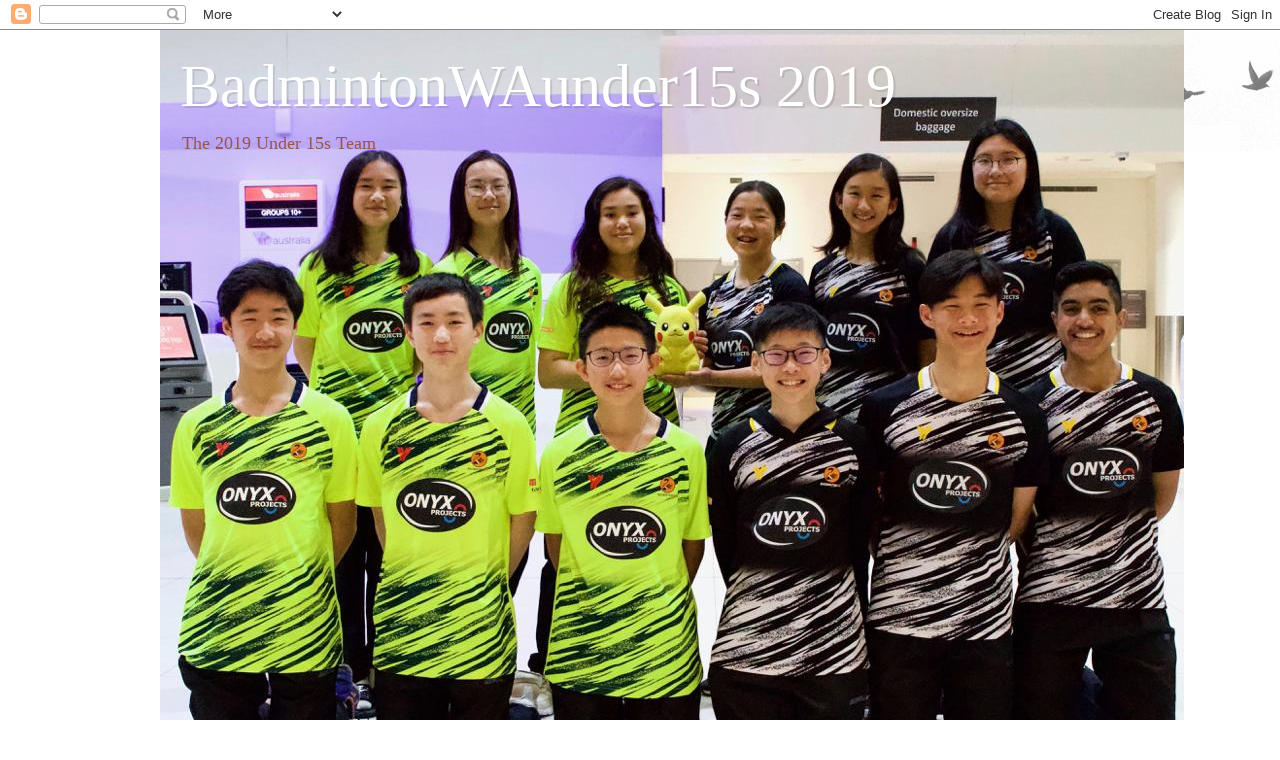

--- FILE ---
content_type: text/html; charset=UTF-8
request_url: https://badmintonwaunder15s.blogspot.com/2013/09/
body_size: 32887
content:
<!DOCTYPE html>
<html class='v2' dir='ltr' lang='en'>
<head>
<link href='https://www.blogger.com/static/v1/widgets/335934321-css_bundle_v2.css' rel='stylesheet' type='text/css'/>
<meta content='width=1100' name='viewport'/>
<meta content='text/html; charset=UTF-8' http-equiv='Content-Type'/>
<meta content='blogger' name='generator'/>
<link href='https://badmintonwaunder15s.blogspot.com/favicon.ico' rel='icon' type='image/x-icon'/>
<link href='http://badmintonwaunder15s.blogspot.com/2013/09/' rel='canonical'/>
<link rel="alternate" type="application/atom+xml" title="BadmintonWAunder15s 2019 - Atom" href="https://badmintonwaunder15s.blogspot.com/feeds/posts/default" />
<link rel="alternate" type="application/rss+xml" title="BadmintonWAunder15s 2019 - RSS" href="https://badmintonwaunder15s.blogspot.com/feeds/posts/default?alt=rss" />
<link rel="service.post" type="application/atom+xml" title="BadmintonWAunder15s 2019 - Atom" href="https://www.blogger.com/feeds/4930698240194551680/posts/default" />
<!--Can't find substitution for tag [blog.ieCssRetrofitLinks]-->
<meta content='http://badmintonwaunder15s.blogspot.com/2013/09/' property='og:url'/>
<meta content='BadmintonWAunder15s 2019' property='og:title'/>
<meta content='The 2019 Under 15s Team' property='og:description'/>
<title>BadmintonWAunder15s 2019: September 2013</title>
<style id='page-skin-1' type='text/css'><!--
/*
-----------------------------------------------
Blogger Template Style
Name:     Watermark
Designer: Blogger
URL:      www.blogger.com
----------------------------------------------- */
/* Use this with templates/1ktemplate-*.html */
/* Content
----------------------------------------------- */
body {
font: normal normal 14px 'Times New Roman', Times, FreeSerif, serif;;
color: #333333;
background: #ffffff url(https://resources.blogblog.com/blogblog/data/1kt/watermark/body_background_birds.png) repeat scroll top left;
}
html body .content-outer {
min-width: 0;
max-width: 100%;
width: 100%;
}
.content-outer {
font-size: 92%;
}
a:link {
text-decoration:none;
color: #cc0034;
}
a:visited {
text-decoration:none;
color: #99224d;
}
a:hover {
text-decoration:underline;
color: #ff004e;
}
.body-fauxcolumns .cap-top {
margin-top: 30px;
background: transparent url(https://resources.blogblog.com/blogblog/data/1kt/watermark/body_overlay_birds.png) no-repeat scroll top right;
height: 121px;
}
.content-inner {
padding: 0;
}
/* Header
----------------------------------------------- */
.header-inner .Header .titlewrapper,
.header-inner .Header .descriptionwrapper {
padding-left: 20px;
padding-right: 20px;
}
.Header h1 {
font: normal normal 60px 'Times New Roman', Times, FreeSerif, serif;;
color: #ffffff;
text-shadow: 2px 2px rgba(0, 0, 0, .1);
}
.Header h1 a {
color: #ffffff;
}
.Header .description {
font-size: 140%;
color: #995555;
}
/* Tabs
----------------------------------------------- */
.tabs-inner .section {
margin: 0 20px;
}
.tabs-inner .PageList, .tabs-inner .LinkList, .tabs-inner .Labels {
margin-left: -11px;
margin-right: -11px;
background-color: transparent;
border-top: 0 solid #ffffff;
border-bottom: 0 solid #ffffff;
-moz-box-shadow: 0 0 0 rgba(0, 0, 0, .3);
-webkit-box-shadow: 0 0 0 rgba(0, 0, 0, .3);
-goog-ms-box-shadow: 0 0 0 rgba(0, 0, 0, .3);
box-shadow: 0 0 0 rgba(0, 0, 0, .3);
}
.tabs-inner .PageList .widget-content,
.tabs-inner .LinkList .widget-content,
.tabs-inner .Labels .widget-content {
margin: -3px -11px;
background: transparent none  no-repeat scroll right;
}
.tabs-inner .widget ul {
padding: 2px 25px;
max-height: 34px;
background: transparent none no-repeat scroll left;
}
.tabs-inner .widget li {
border: none;
}
.tabs-inner .widget li a {
display: inline-block;
padding: .25em 1em;
font: normal normal 20px Georgia, Utopia, 'Palatino Linotype', Palatino, serif;
color: #3300cc;
border-right: 1px solid #aac054;
}
.tabs-inner .widget li:first-child a {
border-left: 1px solid #aac054;
}
.tabs-inner .widget li.selected a, .tabs-inner .widget li a:hover {
color: #000000;
}
/* Headings
----------------------------------------------- */
h2 {
font: normal normal 20px Georgia, Utopia, 'Palatino Linotype', Palatino, serif;
color: #000000;
margin: 0 0 .5em;
}
h2.date-header {
font: normal normal 16px Arial, Tahoma, Helvetica, FreeSans, sans-serif;
color: #995555;
}
/* Main
----------------------------------------------- */
.main-inner .column-center-inner,
.main-inner .column-left-inner,
.main-inner .column-right-inner {
padding: 0 5px;
}
.main-outer {
margin-top: 0;
background: transparent none no-repeat scroll top left;
}
.main-inner {
padding-top: 30px;
}
.main-cap-top {
position: relative;
}
.main-cap-top .cap-right {
position: absolute;
height: 0;
width: 100%;
bottom: 0;
background: transparent none repeat-x scroll bottom center;
}
.main-cap-top .cap-left {
position: absolute;
height: 245px;
width: 280px;
right: 0;
bottom: 0;
background: transparent none no-repeat scroll bottom left;
}
/* Posts
----------------------------------------------- */
.post-outer {
padding: 15px 20px;
margin: 0 0 25px;
background: #aac054 url(https://resources.blogblog.com/blogblog/data/1kt/watermark/post_background_birds.png) repeat scroll top left;
_background-image: none;
border: dotted 1px #cca199;
-moz-box-shadow: 0 0 0 rgba(0, 0, 0, .1);
-webkit-box-shadow: 0 0 0 rgba(0, 0, 0, .1);
-goog-ms-box-shadow: 0 0 0 rgba(0, 0, 0, .1);
box-shadow: 0 0 0 rgba(0, 0, 0, .1);
}
h3.post-title {
font: normal normal 30px Georgia, Utopia, 'Palatino Linotype', Palatino, serif;
margin: 0;
}
.comments h4 {
font: normal normal 30px Georgia, Utopia, 'Palatino Linotype', Palatino, serif;
margin: 1em 0 0;
}
.post-body {
font-size: 105%;
line-height: 1.5;
position: relative;
}
.post-header {
margin: 0 0 1em;
color: #995555;
}
.post-footer {
margin: 10px 0 0;
padding: 10px 0 0;
color: #995555;
border-top: dashed 1px #777777;
}
#blog-pager {
font-size: 140%
}
#comments .comment-author {
padding-top: 1.5em;
border-top: dashed 1px #777777;
background-position: 0 1.5em;
}
#comments .comment-author:first-child {
padding-top: 0;
border-top: none;
}
.avatar-image-container {
margin: .2em 0 0;
}
/* Comments
----------------------------------------------- */
.comments .comments-content .icon.blog-author {
background-repeat: no-repeat;
background-image: url([data-uri]);
}
.comments .comments-content .loadmore a {
border-top: 1px solid #777777;
border-bottom: 1px solid #777777;
}
.comments .continue {
border-top: 2px solid #777777;
}
/* Widgets
----------------------------------------------- */
.widget ul, .widget #ArchiveList ul.flat {
padding: 0;
list-style: none;
}
.widget ul li, .widget #ArchiveList ul.flat li {
padding: .35em 0;
text-indent: 0;
border-top: dashed 1px #777777;
}
.widget ul li:first-child, .widget #ArchiveList ul.flat li:first-child {
border-top: none;
}
.widget .post-body ul {
list-style: disc;
}
.widget .post-body ul li {
border: none;
}
.widget .zippy {
color: #777777;
}
.post-body img, .post-body .tr-caption-container, .Profile img, .Image img,
.BlogList .item-thumbnail img {
padding: 5px;
background: #fff;
-moz-box-shadow: 1px 1px 5px rgba(0, 0, 0, .5);
-webkit-box-shadow: 1px 1px 5px rgba(0, 0, 0, .5);
-goog-ms-box-shadow: 1px 1px 5px rgba(0, 0, 0, .5);
box-shadow: 1px 1px 5px rgba(0, 0, 0, .5);
}
.post-body img, .post-body .tr-caption-container {
padding: 8px;
}
.post-body .tr-caption-container {
color: #333333;
}
.post-body .tr-caption-container img {
padding: 0;
background: transparent;
border: none;
-moz-box-shadow: 0 0 0 rgba(0, 0, 0, .1);
-webkit-box-shadow: 0 0 0 rgba(0, 0, 0, .1);
-goog-ms-box-shadow: 0 0 0 rgba(0, 0, 0, .1);
box-shadow: 0 0 0 rgba(0, 0, 0, .1);
}
/* Footer
----------------------------------------------- */
.footer-outer {
color:#cca199;
background: #330019 url(https://resources.blogblog.com/blogblog/data/1kt/watermark/body_background_navigator.png) repeat scroll top left;
}
.footer-outer a {
color: #ff5589;
}
.footer-outer a:visited {
color: #dd3267;
}
.footer-outer a:hover {
color: #ff779a;
}
.footer-outer .widget h2 {
color: #eec3bb;
}
/* Mobile
----------------------------------------------- */
body.mobile  {
background-size: 100% auto;
}
.mobile .body-fauxcolumn-outer {
background: transparent none repeat scroll top left;
}
html .mobile .mobile-date-outer {
border-bottom: none;
background: #aac054 url(https://resources.blogblog.com/blogblog/data/1kt/watermark/post_background_birds.png) repeat scroll top left;
_background-image: none;
margin-bottom: 10px;
}
.mobile .main-inner .date-outer {
padding: 0;
}
.mobile .main-inner .date-header {
margin: 10px;
}
.mobile .main-cap-top {
z-index: -1;
}
.mobile .content-outer {
font-size: 100%;
}
.mobile .post-outer {
padding: 10px;
}
.mobile .main-cap-top .cap-left {
background: transparent none no-repeat scroll bottom left;
}
.mobile .body-fauxcolumns .cap-top {
margin: 0;
}
.mobile-link-button {
background: #aac054 url(https://resources.blogblog.com/blogblog/data/1kt/watermark/post_background_birds.png) repeat scroll top left;
}
.mobile-link-button a:link, .mobile-link-button a:visited {
color: #cc0034;
}
.mobile-index-date .date-header {
color: #995555;
}
.mobile-index-contents {
color: #333333;
}
.mobile .tabs-inner .section {
margin: 0;
}
.mobile .tabs-inner .PageList {
margin-left: 0;
margin-right: 0;
}
.mobile .tabs-inner .PageList .widget-content {
margin: 0;
color: #000000;
background: #aac054 url(https://resources.blogblog.com/blogblog/data/1kt/watermark/post_background_birds.png) repeat scroll top left;
}
.mobile .tabs-inner .PageList .widget-content .pagelist-arrow {
border-left: 1px solid #aac054;
}

--></style>
<style id='template-skin-1' type='text/css'><!--
body {
min-width: 960px;
}
.content-outer, .content-fauxcolumn-outer, .region-inner {
min-width: 960px;
max-width: 960px;
_width: 960px;
}
.main-inner .columns {
padding-left: 0;
padding-right: 310px;
}
.main-inner .fauxcolumn-center-outer {
left: 0;
right: 310px;
/* IE6 does not respect left and right together */
_width: expression(this.parentNode.offsetWidth -
parseInt("0") -
parseInt("310px") + 'px');
}
.main-inner .fauxcolumn-left-outer {
width: 0;
}
.main-inner .fauxcolumn-right-outer {
width: 310px;
}
.main-inner .column-left-outer {
width: 0;
right: 100%;
margin-left: -0;
}
.main-inner .column-right-outer {
width: 310px;
margin-right: -310px;
}
#layout {
min-width: 0;
}
#layout .content-outer {
min-width: 0;
width: 800px;
}
#layout .region-inner {
min-width: 0;
width: auto;
}
body#layout div.add_widget {
padding: 8px;
}
body#layout div.add_widget a {
margin-left: 32px;
}
--></style>
<link href='https://www.blogger.com/dyn-css/authorization.css?targetBlogID=4930698240194551680&amp;zx=d0f6689e-ba27-49e0-b0b4-24830f4b136b' media='none' onload='if(media!=&#39;all&#39;)media=&#39;all&#39;' rel='stylesheet'/><noscript><link href='https://www.blogger.com/dyn-css/authorization.css?targetBlogID=4930698240194551680&amp;zx=d0f6689e-ba27-49e0-b0b4-24830f4b136b' rel='stylesheet'/></noscript>
<meta name='google-adsense-platform-account' content='ca-host-pub-1556223355139109'/>
<meta name='google-adsense-platform-domain' content='blogspot.com'/>

</head>
<body class='loading variant-birds'>
<div class='navbar section' id='navbar' name='Navbar'><div class='widget Navbar' data-version='1' id='Navbar1'><script type="text/javascript">
    function setAttributeOnload(object, attribute, val) {
      if(window.addEventListener) {
        window.addEventListener('load',
          function(){ object[attribute] = val; }, false);
      } else {
        window.attachEvent('onload', function(){ object[attribute] = val; });
      }
    }
  </script>
<div id="navbar-iframe-container"></div>
<script type="text/javascript" src="https://apis.google.com/js/platform.js"></script>
<script type="text/javascript">
      gapi.load("gapi.iframes:gapi.iframes.style.bubble", function() {
        if (gapi.iframes && gapi.iframes.getContext) {
          gapi.iframes.getContext().openChild({
              url: 'https://www.blogger.com/navbar/4930698240194551680?origin\x3dhttps://badmintonwaunder15s.blogspot.com',
              where: document.getElementById("navbar-iframe-container"),
              id: "navbar-iframe"
          });
        }
      });
    </script><script type="text/javascript">
(function() {
var script = document.createElement('script');
script.type = 'text/javascript';
script.src = '//pagead2.googlesyndication.com/pagead/js/google_top_exp.js';
var head = document.getElementsByTagName('head')[0];
if (head) {
head.appendChild(script);
}})();
</script>
</div></div>
<div class='body-fauxcolumns'>
<div class='fauxcolumn-outer body-fauxcolumn-outer'>
<div class='cap-top'>
<div class='cap-left'></div>
<div class='cap-right'></div>
</div>
<div class='fauxborder-left'>
<div class='fauxborder-right'></div>
<div class='fauxcolumn-inner'>
</div>
</div>
<div class='cap-bottom'>
<div class='cap-left'></div>
<div class='cap-right'></div>
</div>
</div>
</div>
<div class='content'>
<div class='content-fauxcolumns'>
<div class='fauxcolumn-outer content-fauxcolumn-outer'>
<div class='cap-top'>
<div class='cap-left'></div>
<div class='cap-right'></div>
</div>
<div class='fauxborder-left'>
<div class='fauxborder-right'></div>
<div class='fauxcolumn-inner'>
</div>
</div>
<div class='cap-bottom'>
<div class='cap-left'></div>
<div class='cap-right'></div>
</div>
</div>
</div>
<div class='content-outer'>
<div class='content-cap-top cap-top'>
<div class='cap-left'></div>
<div class='cap-right'></div>
</div>
<div class='fauxborder-left content-fauxborder-left'>
<div class='fauxborder-right content-fauxborder-right'></div>
<div class='content-inner'>
<header>
<div class='header-outer'>
<div class='header-cap-top cap-top'>
<div class='cap-left'></div>
<div class='cap-right'></div>
</div>
<div class='fauxborder-left header-fauxborder-left'>
<div class='fauxborder-right header-fauxborder-right'></div>
<div class='region-inner header-inner'>
<div class='header section' id='header' name='Header'><div class='widget Header' data-version='1' id='Header1'>
<div id='header-inner' style='background-image: url("https://blogger.googleusercontent.com/img/b/R29vZ2xl/AVvXsEh-jnHO-Na5B3a8GHcsCq49T_g5RcQcH3UB22VtYIlovb6FaEE8hp42ZAJCCkKHgq9VJABE3S5buKjhAIUZlyqAS4cHwvflcDiYqwFIxkjvmXPTWqtgQp8VCmJlo9GzbaW0HbqrbO7TLKyy/s1600/PHOTO-2019-09-28-06-36-44.jpg"); background-position: left; width: 1024px; min-height: 819px; _height: 819px; background-repeat: no-repeat; '>
<div class='titlewrapper' style='background: transparent'>
<h1 class='title' style='background: transparent; border-width: 0px'>
<a href='https://badmintonwaunder15s.blogspot.com/'>
BadmintonWAunder15s 2019
</a>
</h1>
</div>
<div class='descriptionwrapper'>
<p class='description'><span>The 2019 Under 15s Team</span></p>
</div>
</div>
</div></div>
</div>
</div>
<div class='header-cap-bottom cap-bottom'>
<div class='cap-left'></div>
<div class='cap-right'></div>
</div>
</div>
</header>
<div class='tabs-outer'>
<div class='tabs-cap-top cap-top'>
<div class='cap-left'></div>
<div class='cap-right'></div>
</div>
<div class='fauxborder-left tabs-fauxborder-left'>
<div class='fauxborder-right tabs-fauxborder-right'></div>
<div class='region-inner tabs-inner'>
<div class='tabs section' id='crosscol' name='Cross-Column'><div class='widget PageList' data-version='1' id='PageList1'>
<div class='widget-content'>
<ul>
<li>
<a href='https://badmintonwaunder15s.blogspot.com/'>Home</a>
</li>
</ul>
<div class='clear'></div>
</div>
</div></div>
<div class='tabs no-items section' id='crosscol-overflow' name='Cross-Column 2'></div>
</div>
</div>
<div class='tabs-cap-bottom cap-bottom'>
<div class='cap-left'></div>
<div class='cap-right'></div>
</div>
</div>
<div class='main-outer'>
<div class='main-cap-top cap-top'>
<div class='cap-left'></div>
<div class='cap-right'></div>
</div>
<div class='fauxborder-left main-fauxborder-left'>
<div class='fauxborder-right main-fauxborder-right'></div>
<div class='region-inner main-inner'>
<div class='columns fauxcolumns'>
<div class='fauxcolumn-outer fauxcolumn-center-outer'>
<div class='cap-top'>
<div class='cap-left'></div>
<div class='cap-right'></div>
</div>
<div class='fauxborder-left'>
<div class='fauxborder-right'></div>
<div class='fauxcolumn-inner'>
</div>
</div>
<div class='cap-bottom'>
<div class='cap-left'></div>
<div class='cap-right'></div>
</div>
</div>
<div class='fauxcolumn-outer fauxcolumn-left-outer'>
<div class='cap-top'>
<div class='cap-left'></div>
<div class='cap-right'></div>
</div>
<div class='fauxborder-left'>
<div class='fauxborder-right'></div>
<div class='fauxcolumn-inner'>
</div>
</div>
<div class='cap-bottom'>
<div class='cap-left'></div>
<div class='cap-right'></div>
</div>
</div>
<div class='fauxcolumn-outer fauxcolumn-right-outer'>
<div class='cap-top'>
<div class='cap-left'></div>
<div class='cap-right'></div>
</div>
<div class='fauxborder-left'>
<div class='fauxborder-right'></div>
<div class='fauxcolumn-inner'>
</div>
</div>
<div class='cap-bottom'>
<div class='cap-left'></div>
<div class='cap-right'></div>
</div>
</div>
<!-- corrects IE6 width calculation -->
<div class='columns-inner'>
<div class='column-center-outer'>
<div class='column-center-inner'>
<div class='main section' id='main' name='Main'><div class='widget Blog' data-version='1' id='Blog1'>
<div class='blog-posts hfeed'>

          <div class="date-outer">
        
<h2 class='date-header'><span>Monday, September 30, 2013</span></h2>

          <div class="date-posts">
        
<div class='post-outer'>
<div class='post hentry uncustomized-post-template' itemprop='blogPost' itemscope='itemscope' itemtype='http://schema.org/BlogPosting'>
<meta content='https://blogger.googleusercontent.com/img/b/R29vZ2xl/AVvXsEjNvj2XtNv4WHijNqdvl4YlDSsWLz8-4bk7IGzHGVIymaymGPC_I2Na4eltvguIkFN4cOx15CSxz-BMwaDk3xeSK9jtGVl_GWdJHzSoc2Sc7eyOA2dblZiDdSz3z9Drz1F1kdSoFX62QJPI/s400/IMG_1059%5B1%5D.JPG' itemprop='image_url'/>
<meta content='4930698240194551680' itemprop='blogId'/>
<meta content='7513778190704983798' itemprop='postId'/>
<a name='7513778190704983798'></a>
<h3 class='post-title entry-title' itemprop='name'>
<a href='https://badmintonwaunder15s.blogspot.com/2013/09/first-day-of-individuals.html'>First day of individuals</a>
</h3>
<div class='post-header'>
<div class='post-header-line-1'></div>
</div>
<div class='post-body entry-content' id='post-body-7513778190704983798' itemprop='description articleBody'>
<div dir="ltr" style="text-align: left;" trbidi="on">
&nbsp;Dear readers<br />
<br />
I have been playing golf and was just able to follow the tournament on my mobile phone. The phone went dead after receiving all the chats for over 3 hrs.<br />
<br />
It has been a great day for the players.<br />
<br />
Xiang beat Henry Huang&nbsp; 21/1 and 21/2. He went on to beat David Kang 21/12 and 22/20. He will meet Elton Zhang tomorrow.<br />
<br />
KC beat Angus Ng 21/7 and 21/7.&nbsp; He then beat Stephen Kim 21/13 and 21/12.<br />
He had a harder time beating Harsh Phogat 21/19 and 21/8. His dad must have been frantic.<br />
He will meet David Chin tomorrow for the QTRs.<br />
<br />
Jasper beat Marcus Loi 21/14 and 21/10. His 3rd game was against E K Nalzaro.<br />
<br />
The first set was won comfortably by Jasper at 21/15. The other player got stronger and got the 2nd set at 17/21. The 3rd set was a nail biting cliffhanger. I can just feel the tension his parents must be feeling all the way in Perth waiting for the chat updates. Jasper finally got the 3rd set at 24/22.<br />
<br />
His family must have been so relieved. He will face off David Lee who is ranked no. 2 tomorrow.<br />
<br />
The boys are all into quarterfinals for their singles games. That means they will all be ranked. That is a first for KC and Jasper. Xiang was ranked 3rd last year and looks like he is going to do even better this year. Having 3 boys ranked at a tournament is history making for WA.<br />
<br />
The girls are doing their best and making their family proud.<br />
<br />
Daphne had a harder time meeting the no 1 seed K Lowe. She did us proud by getting 21/6 and 21/3. Such a young player and such a big heart. She will have learned so much in this competition.<br />
<br />
Her plate run ended when she lost to G Zhang 21/9 and 21/10.<br />
<br />
<br />
Louise beat Jasmine Fung 21/11 and 21/10 to progress to the 2nd stage. However her progress was stopped by O Gunawan at 23/21 and 21/15. It was close but Louise will also have learned lots.<br />
<br />
Gerimay beat Sophia Low 21/7 and 21/7. She continued her run against Z Fung at 21/11 and 21/14.<br />
<br />
However she could not beat 5th seed Chloe Chen going down 21/13 and 21/14.&nbsp; That ends her singles run but she has a chance to do better next year.<br />
<br />
In the boys doubles, Xiang and KC had a bye and then met A Miao and T Tang. They easily beat them 21/8 and 21/4 as Xiang and KC are ranked 3. They should progress to the semis.<br />
<br />
<br />
Jasper and new partner B Oakley beat A Cao and Q Nguyen 21/17 and 21/19 in a new partnership.<br />
<br />
Their next game was against D Ho and Johny Low.&nbsp; They went down 21/13 and 21/18 bowing out of the boys doubles graciously.<br />
<br />
<br />
Louis and Gerimay had a bye before beating E Cho and Sophia Lo 21/3 and 21/7.&nbsp; <br />
<br />
They will meet 4 seed Chloe Chen and S Lee tomorrow. Good luck to them.<br />
<br />
Daphne teamed up with Angel Cheung to play L Aniceto and Rita Tri. <br />
<br />
Their score of 16/21, 23/21 and 21/18 does not show how hard they played. These 2 girls are very junior compared to their opponents. I am sure there is much more that we will see from Daphne in the future. She goes to the plate and will meet Jia Hu and S Lim tomorrow.<br />
<br />
Sok Teoh must be taking stress pills for the last few days. The parents in Perth are following every move and every point as the reporting has been up to the minute. Why did I not do Wechats before? <br />
<table align="center" cellpadding="0" cellspacing="0" class="tr-caption-container" style="margin-left: auto; margin-right: auto; text-align: center;"><tbody>
<tr><td style="text-align: center;"><a href="https://blogger.googleusercontent.com/img/b/R29vZ2xl/AVvXsEjNvj2XtNv4WHijNqdvl4YlDSsWLz8-4bk7IGzHGVIymaymGPC_I2Na4eltvguIkFN4cOx15CSxz-BMwaDk3xeSK9jtGVl_GWdJHzSoc2Sc7eyOA2dblZiDdSz3z9Drz1F1kdSoFX62QJPI/s1600/IMG_1059%5B1%5D.JPG" imageanchor="1" style="margin-left: auto; margin-right: auto;"><img border="0" height="225" src="https://blogger.googleusercontent.com/img/b/R29vZ2xl/AVvXsEjNvj2XtNv4WHijNqdvl4YlDSsWLz8-4bk7IGzHGVIymaymGPC_I2Na4eltvguIkFN4cOx15CSxz-BMwaDk3xeSK9jtGVl_GWdJHzSoc2Sc7eyOA2dblZiDdSz3z9Drz1F1kdSoFX62QJPI/s400/IMG_1059%5B1%5D.JPG" width="400" /></a></td></tr>
<tr><td class="tr-caption" style="text-align: center;">Jasper and Ben Oakley</td></tr>
</tbody></table>
<br />
<br />
<table align="center" cellpadding="0" cellspacing="0" class="tr-caption-container" style="margin-left: auto; margin-right: auto; text-align: center;"><tbody>
<tr><td style="text-align: center;"><a href="https://blogger.googleusercontent.com/img/b/R29vZ2xl/AVvXsEjcPT4J5VkBnM5cXxjW4GMQuflqcbgy4pBh-xFrXqhjI5usN6AjJoa8Mdofr3p6k2Oy1yFPPMWNRoGGFBYt1-FJ7OF0P2kivwyYViUjAH6pW9zasOuxclBYpfxqyEG8hHAH1yb_VWMUjNii/s1600/IMG_1058%5B1%5D.JPG" imageanchor="1" style="margin-left: auto; margin-right: auto;"><img border="0" height="225" src="https://blogger.googleusercontent.com/img/b/R29vZ2xl/AVvXsEjcPT4J5VkBnM5cXxjW4GMQuflqcbgy4pBh-xFrXqhjI5usN6AjJoa8Mdofr3p6k2Oy1yFPPMWNRoGGFBYt1-FJ7OF0P2kivwyYViUjAH6pW9zasOuxclBYpfxqyEG8hHAH1yb_VWMUjNii/s400/IMG_1058%5B1%5D.JPG" width="400" /></a></td></tr>
<tr><td class="tr-caption" style="text-align: center;">WA v WA</td></tr>
</tbody></table>
<br />
<table align="center" cellpadding="0" cellspacing="0" class="tr-caption-container" style="margin-left: auto; margin-right: auto; text-align: center;"><tbody>
<tr><td style="text-align: center;"><a href="https://blogger.googleusercontent.com/img/b/R29vZ2xl/AVvXsEhG25sx-BARgIvpqsyEVhlKFY7z-1HH_boPT22g2sG2qYmvLJ3A2MRlxWIAXDEfGAwgTTIIrD4Hjya6jtQQV2Vs2zTDveCrs-et-dmsFVmc3wLjSXeaauXhV5ZIUTY5Wuf0pg7hry7X3CSV/s1600/IMG_1046%5B1%5D.JPG" imageanchor="1" style="margin-left: auto; margin-right: auto;"><img border="0" height="225" src="https://blogger.googleusercontent.com/img/b/R29vZ2xl/AVvXsEhG25sx-BARgIvpqsyEVhlKFY7z-1HH_boPT22g2sG2qYmvLJ3A2MRlxWIAXDEfGAwgTTIIrD4Hjya6jtQQV2Vs2zTDveCrs-et-dmsFVmc3wLjSXeaauXhV5ZIUTY5Wuf0pg7hry7X3CSV/s400/IMG_1046%5B1%5D.JPG" width="400" /></a></td></tr>
<tr><td class="tr-caption" style="text-align: center;">Captain Xiang leading the warmup.</td></tr>
</tbody></table>
<br />
<br />
<br />
Here are the chats for the day:<br />
<br />
30/09/2013 7:22:21 am: Sok Teoh: Good morning!<br />
<br />
30/09/2013 7:23:02 am: Sok Teoh: Individual will start today with KC playing an unknown player. 😅<br />
<br />
30/09/2013 7:23:43 am: Sok Teoh: the rest of the team have a bye and wont start until probably 10am<br />
<br />
30/09/2013 7:48:00 am: Sok Teoh: kc had an easy first set winning&nbsp; 21 7<br />
<br />
30/09/2013 7:48:16 am: Sok Teoh: now leading 14 4<br />
<br />
30/09/2013 7:48:27 am: Sok Teoh: in the second game<br />
<br />
30/09/2013 7:48:32 am: Sok Teoh: 15 4<br />
<br />
30/09/2013 7:49:14 am: Sok Teoh: 17 5<br />
<br />
30/09/2013 7:49:22 am: Sok Teoh: 18 5<br />
<br />
30/09/2013 7:49:33 am: Sok Teoh: good warm up games<br />
<br />
30/09/2013 7:49:40 am: Sok Teoh: 19 5<br />
<br />
30/09/2013 7:49:49 am: Sok Teoh: 19 6<br />
<br />
30/09/2013 7:50:14 am: Sok Teoh: 19 7<br />
<br />
30/09/2013 7:50:29 am: Sok Teoh: trying a few cross net<br />
<br />
30/09/2013 7:50:36 am: Sok Teoh: not successful.<br />
<br />
30/09/2013 7:51:41 am: Sok Teoh: kc won his opening match against Angus Ng 21 7 21 7<br />
<br />
30/09/2013 7:52:25 am: &#8234;+61&nbsp;418&nbsp;320&nbsp;118&#8236;: Well done KC, keep it up!<br />
<br />
30/09/2013 7:59:47 am: Sok Teoh: Xiang up for his first game and now leading 8 0<br />
<br />
30/09/2013 8:00:03 am: Sok Teoh: 11 0<br />
<br />
30/09/2013 8:01:21 am: Sok Teoh: 14 0<br />
<br />
30/09/2013 8:01:59 am: Sok Teoh: 15 1<br />
<br />
30/09/2013 8:02:11 am: Sok Teoh: 16 1<br />
<br />
30/09/2013 8:02:25 am: Sok Teoh: 18 1<br />
<br />
30/09/2013 8:02:47 am: Sok Teoh: too easy.<br />
<br />
30/09/2013 8:03:00 am: Sok Teoh: 21 1<br />
<br />
30/09/2013 8:06:27 am: Sok Teoh: 11 2 in the 2nd<br />
<br />
30/09/2013 8:09:31 am: Sok Teoh: 21 2<br />
<br />
30/09/2013 8:14:01 am: &#8234;+61&nbsp;418&nbsp;320&nbsp;118&#8236;: Good job Xiang!<br />
<br />
30/09/2013 8:28:07 am: Sok Teoh: Louise playing now. leading 14 4<br />
<br />
30/09/2013 8:29:26 am: Sok Teoh: Germay leading 8 4<br />
<br />
30/09/2013 8:29:58 am: Sok Teoh: Daphne up against top seed, 😅<br />
<br />
30/09/2013 8:30:32 am: Sok Teoh: Gerimay 11 4<br />
<br />
30/09/2013 8:31:11 am: Sok Teoh: 12 5<br />
<br />
30/09/2013 8:31:18 am: Sok Teoh: 13 5<br />
<br />
30/09/2013 8:32:13 am: Sok Teoh: louise took the first set 21 13<br />
<br />
30/09/2013 8:32:34 am: Sok Teoh: Gerimay 18 7<br />
<br />
30/09/2013 8:32:39 am: Sok Teoh: 19 7<br />
<br />
30/09/2013 8:33:05 am: Sok Teoh: 21 7<br />
<br />
30/09/2013 8:33:24 am: Sok Teoh: Daphne 1 6<br />
<br />
30/09/2013 8:33:48 am: Sok Teoh: got her first point against the top seed. well done.<br />
<br />
30/09/2013 8:35:23 am: Sok Teoh: 2 11<br />
<br />
30/09/2013 8:35:26 am: Sok Teoh: 3 11<br />
<br />
30/09/2013 8:35:40 am: Sok Teoh: well done daphne<br />
<br />
30/09/2013 8:35:43 am: Sok Teoh: 3 12<br />
<br />
30/09/2013 8:35:54 am: Sok Teoh: 4 13<br />
<br />
30/09/2013 8:36:07 am: Sok Teoh: 4 14<br />
<br />
30/09/2013 8:36:14 am: Sok Teoh: 4 15<br />
<br />
30/09/2013 8:36:38 am: Sok Teoh: 5 16<br />
<br />
30/09/2013 8:37:14 am: Sok Teoh: 6 18<br />
<br />
30/09/2013 8:37:23 am: Sok Teoh: 6 19<br />
<br />
30/09/2013 8:37:30 am: Sok Teoh: 6 20<br />
<br />
30/09/2013 8:37:44 am: Sok Teoh: 6 21<br />
<br />
30/09/2013 8:39:58 am: Sok Teoh: gerimay won 21 7 21 7<br />
<br />
30/09/2013 8:40:25 am: Sok Teoh: Daphne 2 8<br />
<br />
30/09/2013 8:41:10 am: Sok Teoh: She is doing great never fear the top seed and point by point and enjoy the games...<br />
<br />
30/09/2013 8:42:48 am: Annie Sim: Great experience for her, she will gain so much from each game she plays...go girl...<br />
<br />
30/09/2013 8:43:23 am: Sok Teoh: 2 19<br />
<br />
30/09/2013 8:43:28 am: Sok Teoh: 3 19<br />
<br />
30/09/2013 8:43:41 am: Sok Teoh: 3 20<br />
<br />
30/09/2013 8:43:56 am: Sok Teoh: 3 21<br />
<br />
30/09/2013 8:45:13 am: Annie Sim: Have been catching up with the scores, congratulations to the winners. Good luck and great playing when you are up, Jasper...<br />
<br />
30/09/2013 8:45:56 am: Sok Teoh: Louise won 21 11 21 10<br />
<br />
30/09/2013 8:53:12 am: &#8234;+61&nbsp;418&nbsp;320&nbsp;118&#8236;: Well done Louise!<br />
<br />
30/09/2013 8:54:55 am: &#8234;+61&nbsp;402&nbsp;789&nbsp;393&#8236;: &lt;media omitted&gt;<br />
<br />
30/09/2013 8:56:04 am: &#8234;+61&nbsp;402&nbsp;789&nbsp;393&#8236;: gerimay chilling out literally ...iced water bottle her knee. Day one morning of individuals<br />
<br />
30/09/2013 8:57:19 am: &#8234;+61&nbsp;402&nbsp;789&nbsp;393&#8236;: &lt;media omitted&gt;<br />
<br />
30/09/2013 8:57:22 am: Sok Teoh: Kc 2 nd round leading 12 8<br />
<br />
30/09/2013 8:57:50 am: Sok Teoh: 148<br />
<br />
30/09/2013 8:58:05 am: Sok Teoh: 14 9<br />
<br />
30/09/2013 8:58:22 am: &#8234;+61&nbsp;402&nbsp;789&nbsp;393&#8236;: Jasper relaxing first morning of individuals. cheerio Sue<br />
<br />
30/09/2013 8:58:28 am: Sok Teoh: 15 9<br />
<br />
30/09/2013 8:58:32 am: &#8234;+61&nbsp;418&nbsp;320&nbsp;118&#8236;: Well done gerimay. Good try Daphne!<br />
<br />
30/09/2013 8:58:51 am: Sok Teoh: 16 10<br />
<br />
30/09/2013 8:59:02 am: Sok Teoh: 17 10<br />
<br />
30/09/2013 8:59:18 am: Sok Teoh: 17 11<br />
<br />
30/09/2013 8:59:34 am: Sok Teoh: 18 11<br />
<br />
30/09/2013 8:59:50 am: Sok Teoh: 18 12<br />
<br />
30/09/2013 9:00:06 am: Sok Teoh: 19 12<br />
<br />
30/09/2013 9:00:34 am: Sok Teoh: 20 12<br />
<br />
30/09/2013 9:00:53 am: Sok Teoh: 20 13<br />
<br />
30/09/2013 9:01:06 am: Sok Teoh: 21 13<br />
<br />
30/09/2013 9:02:11 am: &#8234;+61&nbsp;402&nbsp;789&nbsp;393&#8236;: Jasper is just warming up now am sitting ready to cheer him on for you guys..He should be aok looking at warmup no expert lets see<br />
<br />
30/09/2013 9:03:04 am: Sok Teoh: kc 2 0<br />
<br />
30/09/2013 9:03:24 am: Sok Teoh: 3 0<br />
<br />
30/09/2013 9:03:39 am: Sok Teoh: 4 0<br />
<br />
30/09/2013 9:04:00 am: Sok Teoh: 5 0<br />
<br />
30/09/2013 9:04:14 am: Sok Teoh: 5 1<br />
<br />
30/09/2013 9:04:31 am: Sok Teoh: 5 2<br />
<br />
30/09/2013 9:04:56 am: Sok Teoh: 6 2<br />
<br />
30/09/2013 9:05:04 am: Sok Teoh: 7 2<br />
<br />
30/09/2013 9:05:04 am: &#8234;+61&nbsp;402&nbsp;789&nbsp;393&#8236;: Jasper 7 5<br />
<br />
30/09/2013 9:05:35 am: Sok Teoh: kc 8 3<br />
<br />
30/09/2013 9:06:03 am: Sok Teoh: 9 3<br />
<br />
30/09/2013 9:06:07 am: Annie Sim: Good work Jasper!! Keep going..bring it home KC<br />
<br />
30/09/2013 9:06:10 am: Sok Teoh: 10 3<br />
<br />
30/09/2013 9:06:25 am: Sok Teoh: 11 3<br />
<br />
30/09/2013 9:06:29 am: &#8234;+61&nbsp;402&nbsp;789&nbsp;393&#8236;: Jasper leading 11 7 woohoo<br />
<br />
30/09/2013 9:07:08 am: &#8234;+61&nbsp;400&nbsp;711&nbsp;495&#8236;: Come on boys<br />
<br />
30/09/2013 9:07:56 am: Sok Teoh: kc 13 4<br />
<br />
30/09/2013 9:08:09 am: Sok Teoh: 13 5<br />
<br />
30/09/2013 9:08:19 am: Sok Teoh: 14 5<br />
<br />
30/09/2013 9:08:39 am: Sok Teoh: 14 6<br />
<br />
30/09/2013 9:08:53 am: Sok Teoh: 15 6<br />
<br />
30/09/2013 9:09:17 am: Sok Teoh: 16 6<br />
<br />
30/09/2013 9:09:24 am: Sok Teoh: 17 y<br />
<br />
30/09/2013 9:09:44 am: Sok Teoh: 17 7<br />
<br />
30/09/2013 9:09:55 am: Sok Teoh: 17 8<br />
<br />
30/09/2013 9:10:10 am: Sok Teoh: 18 8<br />
<br />
30/09/2013 9:10:19 am: Sok Teoh: 18 9<br />
<br />
30/09/2013 9:10:43 am: Sok Teoh: 19 9<br />
<br />
30/09/2013 9:10:47 am: &#8234;+61&nbsp;402&nbsp;789&nbsp;393&#8236;: Jasper won game<br />
<br />
30/09/2013 9:10:58 am: Sok Teoh: 20 9<br />
<br />
30/09/2013 9:11:11 am: Sok Teoh: 20 10<br />
<br />
30/09/2013 9:11:27 am: Sok Teoh: 20 11<br />
<br />
30/09/2013 9:11:31 am: Annie Sim: Atta boy Jasper, one more<br />
<br />
30/09/2013 9:11:51 am: Sok Teoh: 20 12<br />
<br />
30/09/2013 9:13:18 am: Sok Teoh: 2112<br />
<br />
30/09/2013 9:13:27 am: Sok Teoh: kc into 3 round<br />
<br />
30/09/2013 9:14:01 am: &#8234;+61&nbsp;433&nbsp;820&nbsp;032&#8236;: good job<br />
<br />
30/09/2013 9:14:27 am: &#8234;+61&nbsp;402&nbsp;789&nbsp;393&#8236;: Jasper leading 8 5<br />
<br />
30/09/2013 9:14:34 am: Annie Sim: Good work KC, do a bit of recovery, eat something, chill out.<br />
<br />
30/09/2013 9:14:53 am: &#8234;+61&nbsp;402&nbsp;789&nbsp;393&#8236;: Sorry 9 4<br />
<br />
30/09/2013 9:14:56 am: Sok Teoh: jasper 9 4<br />
<br />
30/09/2013 9:15:01 am: &#8234;+61&nbsp;402&nbsp;789&nbsp;393&#8236;: Hard to hear<br />
<br />
30/09/2013 9:15:03 am: Sok Teoh: 9 5<br />
<br />
30/09/2013 9:15:14 am: Sok Teoh: yup umpire too soft.<br />
<br />
30/09/2013 9:15:27 am: Sok Teoh: 10 5<br />
<br />
30/09/2013 9:15:34 am: Sok Teoh: 10 7<br />
<br />
30/09/2013 9:15:44 am: Sok Teoh: 11 7<br />
<br />
30/09/2013 9:16:13 am: &#8234;+61&nbsp;402&nbsp;789&nbsp;393&#8236;: 11 7<br />
<br />
30/09/2013 9:16:40 am: Sok Teoh: 12 7<br />
<br />
30/09/2013 9:19:02 am: Sok Teoh: 19 9<br />
<br />
30/09/2013 9:19:09 am: Sok Teoh: 20 9<br />
<br />
30/09/2013 9:19:36 am: Sok Teoh: 21 10<br />
<br />
30/09/2013 9:20:03 am: Annie Sim: Well done Jasper<br />
<br />
30/09/2013 9:20:09 am: &#8234;+61&nbsp;402&nbsp;789&nbsp;393&#8236;: Woohooo for your beautiful boy Congratulations<br />
<br />
30/09/2013 9:20:48 am: Tan Teck Hin: Good job Jasper!!! <br />
-Jasmine<br />
<br />
30/09/2013 9:21:00 am: &#8234;+61&nbsp;400&nbsp;711&nbsp;495&#8236;: Thnx for the cheering &amp; support.<br />
<br />
30/09/2013 9:22:45 am: &#8234;+61&nbsp;433&nbsp;820&nbsp;032&#8236;: very&nbsp; good job relax now<br />
<br />
30/09/2013 9:23:31 am: Annie Sim: Great photos Suzanne!!<br />
<br />
30/09/2013 9:34:41 am: Sok Teoh: Louise 7 10<br />
<br />
30/09/2013 9:34:42 am: Tan Teck Hin: keep it up Jasper<br />
Janice<br />
<br />
30/09/2013 9:35:00 am: Sok Teoh: Gerimay 5 4<br />
<br />
30/09/2013 9:35:07 am: Sok Teoh: 6 4<br />
<br />
30/09/2013 9:36:42 am: Sok Teoh: louise 8 12<br />
<br />
30/09/2013 9:36:48 am: Sok Teoh: 9 12<br />
<br />
30/09/2013 9:37:45 am: Sok Teoh: Gerimay 12 7<br />
<br />
30/09/2013 9:38:17 am: Sok Teoh: louose 11 14<br />
<br />
30/09/2013 9:38:20 am: Sok Teoh: 11 15<br />
<br />
30/09/2013 9:38:32 am: Sok Teoh: 12 15<br />
<br />
30/09/2013 9:39:05 am: Sok Teoh: Geri 16 9<br />
<br />
30/09/2013 9:39:12 am: Sok Teoh: 17 9<br />
<br />
30/09/2013 9:40:06 am: Sok Teoh: louise 13 19<br />
<br />
30/09/2013 9:40:14 am: Sok Teoh: 13 20<br />
<br />
30/09/2013 9:41:09 am: Sok Teoh: 16 20<br />
<br />
30/09/2013 9:41:21 am: Sok Teoh: 17 20<br />
<br />
30/09/2013 9:41:33 am: Sok Teoh: 18 20<br />
<br />
30/09/2013 9:41:37 am: Sok Teoh: 19 20<br />
<br />
30/09/2013 9:41:56 am: Sok Teoh: 20 20<br />
<br />
30/09/2013 9:42:14 am: Sok Teoh: 20 21<br />
<br />
30/09/2013 9:42:41 am: &#8234;+61&nbsp;452&nbsp;211&nbsp;205&#8236;: Go Louise!<br />
<br />
30/09/2013 9:42:58 am: Sok Teoh: 21 22<br />
<br />
30/09/2013 9:43:05 am: Sok Teoh: 2123<br />
<br />
30/09/2013 9:44:29 am: Sok Teoh: Geri won first set<br />
<br />
30/09/2013 9:44:41 am: Sok Teoh: leading&nbsp; 5 2 in 2nd<br />
<br />
30/09/2013 9:45:01 am: Tan Teck Hin: Keep chin<br />
<br />
30/09/2013 9:45:42 am: &#8234;+61&nbsp;452&nbsp;211&nbsp;205&#8236;: Good job Gerimay, keep it up!<br />
<br />
30/09/2013 9:45:45 am: Annie Sim: Close set Louise, we want a third set<br />
<br />
30/09/2013 9:45:54 am: Tan Teck Hin: Keep going Louise<br />
<br />
30/09/2013 9:46:30 am: &#8234;+61&nbsp;452&nbsp;211&nbsp;205&#8236;: Go Louise..u can make it...<br />
<br />
30/09/2013 9:46:38 am: &#8234;+61&nbsp;400&nbsp;711&nbsp;495&#8236;: Focus girls<br />
<br />
30/09/2013 9:46:54 am: &#8234;+61&nbsp;400&nbsp;711&nbsp;495&#8236;: Kept going<br />
<br />
30/09/2013 9:48:14 am: Sok Teoh: geri 11 6<br />
<br />
30/09/2013 9:48:35 am: Sok Teoh: 12 7<br />
<br />
30/09/2013 9:50:04 am: Sok Teoh: louise 8 10<br />
<br />
30/09/2013 9:50:19 am: Sok Teoh: 8 11<br />
<br />
30/09/2013 9:52:08 am: Sok Teoh: Gerimay 19 12<br />
<br />
30/09/2013 9:52:14 am: Sok Teoh: 20 12<br />
<br />
30/09/2013 9:52:39 am: Sok Teoh: 20 13<br />
<br />
30/09/2013 9:52:59 am: Sok Teoh: 20 14<br />
<br />
30/09/2013 9:53:06 am: Sok Teoh: 21 14<br />
<br />
30/09/2013 9:53:55 am: &#8234;+61&nbsp;452&nbsp;211&nbsp;205&#8236;: 👍<br />
<br />
30/09/2013 9:54:06 am: &#8234;+61&nbsp;452&nbsp;211&nbsp;205&#8236;: 👏😊<br />
<br />
30/09/2013 9:54:23 am: Sok Teoh: 13 15<br />
<br />
30/09/2013 9:54:27 am: Sok Teoh: lpuise<br />
<br />
30/09/2013 9:54:31 am: Raymond Tan: Great work Geri<br />
<br />
30/09/2013 9:55:19 am: Sok Teoh: louise 18 14<br />
<br />
30/09/2013 9:55:30 am: Sok Teoh: 19 14<br />
<br />
30/09/2013 9:55:50 am: Sok Teoh: 14 20<br />
<br />
30/09/2013 9:55:57 am: Sok Teoh: 15 20<br />
<br />
30/09/2013 9:56:07 am: Sok Teoh: 15 2q<br />
<br />
30/09/2013 9:57:34 am: Annie Sim: Good fight Louise. Get ready for your doubles.<br />
<br />
30/09/2013 10:06:55 am: Sok Teoh: so far WA is doing well.<br />
<br />
30/09/2013 10:07:09 am: Sok Teoh: 4 players in round 3 of singles<br />
<br />
30/09/2013 10:07:37 am: Sok Teoh: now derby between kc louise and Jasper Daphne.<br />
<br />
30/09/2013 10:10:06 am: &#8234;+61&nbsp;402&nbsp;789&nbsp;393&#8236;: Thanks Annie she played well .She made the other girl huff and puff..Esp as last two days temperatures thru night . Am pleased that she did as well as she did!!!<br />
<br />
30/09/2013 10:14:11 am: Annie Sim: If they go on court and do their best, then it is all we can ask if them, everything else is a bonus.<br />
<br />
30/09/2013 10:14:29 am: Annie Sim: X of<br />
<br />
30/09/2013 10:22:48 am: Sok Teoh: derby first set won by kc louise 21 18<br />
<br />
30/09/2013 10:30:36 am: &#8234;+61&nbsp;452&nbsp;211&nbsp;205&#8236;: 👏👏👏<br />
<br />
30/09/2013 10:31:50 am: Sok Teoh: match won by kc and louise 21 18 21 12<br />
<br />
30/09/2013 10:32:08 am: Sok Teoh: post match photo.<br />
<br />
30/09/2013 10:32:26 am: Sok Teoh: 6d0811ac1941538ac327be494f6e3438.jpg &lt;attached&gt;<br />
<br />
30/09/2013 10:49:21 am: &#8234;+61&nbsp;418&nbsp;320&nbsp;118&#8236;: 👍<br />
<br />
30/09/2013 11:01:07 am: Sok Teoh: KC louise up again.<br />
<br />
30/09/2013 11:01:43 am: Sok Teoh: Xiang Gerimay has to wait cos their opponents just finished their game.<br />
<br />
30/09/2013 11:06:03 am: Sok Teoh: kc louise 3 0<br />
<br />
30/09/2013 11:06:30 am: Sok Teoh: 4 0<br />
<br />
30/09/2013 11:06:45 am: Sok Teoh: 5 1<br />
<br />
30/09/2013 11:06:50 am: Sok Teoh: 5 3<br />
<br />
30/09/2013 11:06:57 am: Sok Teoh: 5 4<br />
<br />
30/09/2013 11:07:05 am: Sok Teoh: 6 4<br />
<br />
30/09/2013 11:07:10 am: &#8234;+61&nbsp;418&nbsp;320&nbsp;118&#8236;: Go KC and Louise!<br />
<br />
30/09/2013 11:07:16 am: Sok Teoh: 6 5<br />
<br />
30/09/2013 11:07:32 am: Sok Teoh: 6 6<br />
<br />
30/09/2013 11:07:41 am: Sok Teoh: few silly mistake.<br />
<br />
30/09/2013 11:07:50 am: Sok Teoh: 7 7<br />
<br />
30/09/2013 11:08:01 am: &#8234;+61&nbsp;418&nbsp;320&nbsp;118&#8236;: Cheer them up!<br />
<br />
30/09/2013 11:08:13 am: Sok Teoh: 8 8<br />
<br />
30/09/2013 11:08:24 am: Sok Teoh: shpuld be easy game<br />
<br />
30/09/2013 11:09:53 am: Sok Teoh: 11 9<br />
<br />
30/09/2013 11:10:00 am: Sok Teoh: 12 9<br />
<br />
30/09/2013 11:10:14 am: Tyzton Tan: Come on team<br />
<br />
30/09/2013 11:10:20 am: Sok Teoh: 12 11<br />
<br />
30/09/2013 11:10:34 am: Sok Teoh: 12 12<br />
<br />
30/09/2013 11:10:40 am: Sok Teoh: 13 12<br />
<br />
30/09/2013 11:10:56 am: Sok Teoh: 14 12<br />
<br />
30/09/2013 11:11:06 am: Sok Teoh: 15 12<br />
<br />
30/09/2013 11:11:16 am: Sok Teoh: 16 12<br />
<br />
30/09/2013 11:11:31 am: Sok Teoh: 17 12<br />
<br />
30/09/2013 11:11:43 am: Sok Teoh: 17 14<br />
<br />
30/09/2013 11:11:51 am: Sok Teoh: 17 13<br />
<br />
30/09/2013 11:11:54 am: Sok Teoh: 18 14<br />
<br />
30/09/2013 11:11:57 am: Sok Teoh: 18 13<br />
<br />
30/09/2013 11:12:07 am: Sok Teoh: 1913<br />
<br />
30/09/2013 11:12:33 am: Sok Teoh: 20 13<br />
<br />
30/09/2013 11:12:45 am: Sok Teoh: 2113<br />
<br />
30/09/2013 11:13:00 am: &#8234;+61&nbsp;418&nbsp;320&nbsp;118&#8236;: Yeah!<br />
<br />
30/09/2013 11:13:38 am: Sok Teoh: 1 0<br />
<br />
30/09/2013 11:13:44 am: Sok Teoh: 2 0<br />
<br />
30/09/2013 11:13:54 am: Sok Teoh: 3 0<br />
<br />
30/09/2013 11:14:11 am: Sok Teoh: 4 0<br />
<br />
30/09/2013 11:14:21 am: Sok Teoh: 5 0<br />
<br />
30/09/2013 11:14:35 am: Sok Teoh: 6 0<br />
<br />
30/09/2013 11:14:45 am: Sok Teoh: 7 0<br />
<br />
30/09/2013 11:14:52 am: Sok Teoh: 8 0<br />
<br />
30/09/2013 11:15:03 am: Sok Teoh: 9 0<br />
<br />
30/09/2013 11:15:20 am: Sok Teoh: 9 1<br />
<br />
30/09/2013 11:15:34 am: Sok Teoh: 10 1<br />
<br />
30/09/2013 11:15:45 am: Sok Teoh: 11 1<br />
<br />
30/09/2013 11:17:03 am: Sok Teoh: 12 2<br />
<br />
30/09/2013 11:17:07 am: Sok Teoh: 13 2<br />
<br />
30/09/2013 11:17:17 am: Sok Teoh: 14 2<br />
<br />
30/09/2013 11:17:32 am: Sok Teoh: 15 2<br />
<br />
30/09/2013 11:17:45 am: Sok Teoh: 16<br />
<br />
30/09/2013 11:17:49 am: Sok Teoh: 2<br />
<br />
30/09/2013 11:17:57 am: Sok Teoh: 16 3<br />
<br />
30/09/2013 11:18:15 am: Sok Teoh: 16 4<br />
<br />
30/09/2013 11:18:20 am: Sok Teoh: 16 5<br />
<br />
30/09/2013 11:18:36 am: Sok Teoh: 17 5<br />
<br />
30/09/2013 11:18:41 am: Sok Teoh: 18 5<br />
<br />
30/09/2013 11:18:54 am: Sok Teoh: 19 5<br />
<br />
30/09/2013 11:19:05 am: Sok Teoh: 20 5<br />
<br />
30/09/2013 11:19:15 am: Sok Teoh: 21 5<br />
<br />
30/09/2013 11:20:52 am: &#8234;+61&nbsp;418&nbsp;320&nbsp;118&#8236;: 👍👍👍<br />
<br />
30/09/2013 11:21:31 am: Sok Teoh: round 3 for kc and louise.<br />
<br />
30/09/2013 11:21:37 am: Sok Teoh: 👏👏👏<br />
<br />
30/09/2013 11:24:28 am: Tan Teck Hin: well done<br />
<br />
30/09/2013 11:25:13 am: Annie Sim: Good job guys<br />
<br />
30/09/2013 11:47:13 am: Sok Teoh: Xiang Gerimay up now<br />
<br />
30/09/2013 11:50:47 am: Sok Teoh: 11 10<br />
<br />
30/09/2013 11:51:57 am: Sok Teoh: sorry now 14 7<br />
<br />
30/09/2013 11:52:14 am: Sok Teoh: 14 9<br />
<br />
30/09/2013 11:52:42 am: Sok Teoh: 15 8<br />
<br />
30/09/2013 11:52:51 am: Sok Teoh: keep typing wrong no.<br />
<br />
30/09/2013 11:53:08 am: Sok Teoh: 17 10<br />
<br />
30/09/2013 11:53:17 am: Sok Teoh: 17 11<br />
<br />
30/09/2013 11:53:40 am: &#8234;+61&nbsp;435&nbsp;880&nbsp;103&#8236;: u need someone to help with the live broadcast<br />
<br />
30/09/2013 11:53:41 am: &#8234;+61&nbsp;435&nbsp;880&nbsp;103&#8236;: hahah<br />
<br />
30/09/2013 11:58:54 am: Sok Teoh: yes<br />
<br />
30/09/2013 11:59:03 am: Sok Teoh: no one 😰<br />
<br />
30/09/2013 11:59:32 am: Sok Teoh: 14 15<br />
<br />
30/09/2013 11:59:51 am: &#8234;+61&nbsp;435&nbsp;880&nbsp;103&#8236;: second game?<br />
<br />
30/09/2013 12:06:13 pm: Sok Teoh: xiang gerimay won<br />
<br />
30/09/2013 12:09:58 pm: Sok Teoh: 21 11 21 7<br />
<br />
30/09/2013 12:10:09 pm: Sok Teoh: into round 3<br />
<br />
30/09/2013 12:14:34 pm: Sok Teoh: Jasper and Ben Oakly won bd 21 17 2119<br />
<br />
30/09/2013 12:14:39 pm: Sok Teoh: yeah!<br />
<br />
30/09/2013 12:14:57 pm: &#8234;+61&nbsp;452&nbsp;211&nbsp;205&#8236;: 👏👏👏<br />
<br />
30/09/2013 12:15:10 pm: Annie Sim: Go WA<br />
<br />
30/09/2013 12:16:49 pm: Tan Teck Hin: Good Good Jasper!! Keep it up!!! <br />
Your Family<br />
<br />
30/09/2013 12:19:05 pm: Sok Teoh: Daphne gd 3rd set 6 7<br />
<br />
30/09/2013 12:19:12 pm: Sok Teoh: 7 7<br />
<br />
30/09/2013 12:19:13 pm: Tan Teck Hin: 👏👍&#10084;💋😉<br />
<br />
30/09/2013 12:19:33 pm: Sok Teoh: 8 8<br />
<br />
30/09/2013 12:20:08 pm: Tan Teck Hin: Can take a picture of Ben and Jasper plz?<br />
<br />
30/09/2013 12:20:23 pm: Sok Teoh: 9 10<br />
<br />
30/09/2013 12:20:28 pm: Sok Teoh: ok<br />
<br />
30/09/2013 12:22:32 pm: Sok Teoh: d338bce88bea86fb2c554b5f05777255.jpg &lt;attached&gt;<br />
<br />
30/09/2013 12:23:18 pm: Tan Teck Hin: Thanx<br />
<br />
30/09/2013 12:23:54 pm: Sok Teoh: 15 17<br />
<br />
30/09/2013 12:23:58 pm: Sok Teoh: 16 17<br />
<br />
30/09/2013 12:24:02 pm: Sok Teoh: Daphne<br />
<br />
30/09/2013 12:24:05 pm: Annie Sim: Wow the smiles look alike<br />
<br />
30/09/2013 12:24:09 pm: Sok Teoh: 16 18<br />
<br />
30/09/2013 12:24:13 pm: Sok Teoh: 3rd set<br />
<br />
30/09/2013 12:24:22 pm: Sok Teoh: 16 19<br />
<br />
30/09/2013 12:24:25 pm: Tan Teck Hin: Come on WA! You can do it! Bring it home!!<br />
<br />
30/09/2013 12:24:35 pm: Sok Teoh: 17 19<br />
<br />
30/09/2013 12:24:55 pm: Sok Teoh: 17 20<br />
<br />
30/09/2013 12:25:03 pm: Sok Teoh: 18 20<br />
<br />
30/09/2013 12:25:16 pm: Sok Teoh: 18 21<br />
<br />
30/09/2013 12:26:01 pm: Tan Teck Hin: Good try Daphne! Keep going!<br />
<br />
30/09/2013 1:16:09 pm: Sok Teoh: xiang kc now playing doubles<br />
<br />
30/09/2013 1:16:15 pm: Sok Teoh: 2 2<br />
<br />
30/09/2013 1:16:26 pm: Sok Teoh: 3 2<br />
<br />
30/09/2013 1:16:41 pm: Sok Teoh: 3 4<br />
<br />
30/09/2013 1:16:53 pm: Sok Teoh: 4 4<br />
<br />
30/09/2013 1:17:26 pm: Sok Teoh: 7 4<br />
<br />
30/09/2013 1:17:57 pm: Sok Teoh: 8 4<br />
<br />
30/09/2013 1:18:05 pm: Sok Teoh: 9 4<br />
<br />
30/09/2013 1:18:35 pm: Sok Teoh: 9 5<br />
<br />
30/09/2013 1:18:40 pm: Sok Teoh: 10 5<br />
<br />
30/09/2013 1:18:52 pm: Sok Teoh: 10 6<br />
<br />
30/09/2013 1:18:58 pm: Sok Teoh: 11 6<br />
<br />
30/09/2013 1:20:04 pm: Sok Teoh: 13 7<br />
<br />
30/09/2013 1:20:16 pm: Sok Teoh: 157<br />
<br />
30/09/2013 1:20:25 pm: Sok Teoh: 16 7<br />
<br />
30/09/2013 1:20:35 pm: Sok Teoh: 17 7<br />
<br />
30/09/2013 1:20:45 pm: Sok Teoh: 18 7<br />
<br />
30/09/2013 1:20:53 pm: Sok Teoh: 19 7<br />
<br />
30/09/2013 1:21:03 pm: Sok Teoh: 20 7<br />
<br />
30/09/2013 1:21:15 pm: Sok Teoh: 20 8<br />
<br />
30/09/2013 1:21:23 pm: Sok Teoh: 21 8<br />
<br />
30/09/2013 1:22:44 pm: Sok Teoh: 1 1<br />
<br />
30/09/2013 1:22:52 pm: Sok Teoh: 2nd set<br />
<br />
30/09/2013 1:22:56 pm: Sok Teoh: 2 1<br />
<br />
30/09/2013 1:23:10 pm: Sok Teoh: 3 2<br />
<br />
30/09/2013 1:23:25 pm: Sok Teoh: 4 2<br />
<br />
30/09/2013 1:23:43 pm: Raymond Tan: Who they playing<br />
<br />
30/09/2013 1:23:44 pm: Sok Teoh: 6 2<br />
<br />
30/09/2013 1:23:55 pm: Sok Teoh: nsw boys<br />
<br />
30/09/2013 1:24:04 pm: Sok Teoh: regional team<br />
<br />
30/09/2013 1:24:10 pm: Sok Teoh: easy<br />
<br />
30/09/2013 1:24:23 pm: Sok Teoh: 8 3<br />
<br />
30/09/2013 1:24:29 pm: Sok Teoh: 9 3<br />
<br />
30/09/2013 1:24:39 pm: Sok Teoh: 10 3<br />
<br />
30/09/2013 1:24:48 pm: Sok Teoh: 11 3<br />
<br />
30/09/2013 1:25:46 pm: Sok Teoh: 12 3<br />
<br />
30/09/2013 1:25:55 pm: Sok Teoh: 13 3<br />
<br />
30/09/2013 1:26:01 pm: Sok Teoh: 14 3<br />
<br />
30/09/2013 1:26:18 pm: Sok Teoh: 15 3<br />
<br />
30/09/2013 1:26:36 pm: Sok Teoh: 16 3<br />
<br />
30/09/2013 1:26:44 pm: Sok Teoh: 17 3<br />
<br />
30/09/2013 1:26:53 pm: Sok Teoh: 18 3<br />
<br />
30/09/2013 1:27:02 pm: Sok Teoh: 19 3<br />
<br />
30/09/2013 1:33:18 pm: Sok Teoh: Jasper n Ben lost first set<br />
<br />
30/09/2013 1:33:24 pm: Sok Teoh: 13 21<br />
<br />
30/09/2013 1:33:41 pm: Sok Teoh: now 4 2<br />
<br />
30/09/2013 1:33:46 pm: Sok Teoh: 4 3<br />
<br />
30/09/2013 1:34:23 pm: Sok Teoh: 7 4<br />
<br />
30/09/2013 1:34:46 pm: Sok Teoh: 8 5<br />
<br />
30/09/2013 1:34:55 pm: Sok Teoh: 8 6<br />
<br />
30/09/2013 1:35:07 pm: Sok Teoh: 87<br />
<br />
30/09/2013 1:35:13 pm: Sok Teoh: 8 8<br />
<br />
30/09/2013 1:35:21 pm: Sok Teoh: 8 9<br />
<br />
30/09/2013 1:35:34 pm: Sok Teoh: 9 9<br />
<br />
30/09/2013 1:35:58 pm: Sok Teoh: 9 0<br />
<br />
30/09/2013 1:36:00 pm: Sok Teoh: 10<br />
<br />
30/09/2013 1:36:15 pm: Sok Teoh: 9 11<br />
<br />
30/09/2013 1:37:17 pm: Sok Teoh: 10 11<br />
<br />
30/09/2013 1:37:27 pm: Sok Teoh: 10 12<br />
<br />
30/09/2013 1:37:34 pm: Sok Teoh: 11 12<br />
<br />
30/09/2013 1:37:47 pm: Sok Teoh: 12 12<br />
<br />
30/09/2013 1:37:57 pm: Sok Teoh: 12 13<br />
<br />
30/09/2013 1:38:07 pm: Sok Teoh: 13 13<br />
<br />
30/09/2013 1:38:24 pm: Sok Teoh: 14 13<br />
<br />
30/09/2013 1:38:33 pm: Sok Teoh: 15 13<br />
<br />
30/09/2013 1:38:52 pm: Sok Teoh: 15 14<br />
<br />
30/09/2013 1:39:01 pm: Sok Teoh: 16 14<br />
<br />
30/09/2013 1:39:15 pm: Sok Teoh: 16 15<br />
<br />
30/09/2013 1:39:28 pm: Sok Teoh: 1715<br />
<br />
30/09/2013 1:39:57 pm: Sok Teoh: 17 17<br />
<br />
30/09/2013 1:40:11 pm: Sok Teoh: 17 18<br />
<br />
30/09/2013 1:40:20 pm: Sok Teoh: 17&nbsp; 19<br />
<br />
30/09/2013 1:40:33 pm: Sok Teoh: 17 20<br />
<br />
30/09/2013 1:40:45 pm: Sok Teoh: 18 20<br />
<br />
30/09/2013 1:40:53 pm: Sok Teoh: 18 21<br />
<br />
30/09/2013 1:43:13 pm: Tan Teck Hin: Good try Jasper n Ben. That was&nbsp; good fight. Your best is all we can ask for.<br />
<br />
30/09/2013 1:45:24 pm: Sok Teoh: Jasper did his best.<br />
<br />
30/09/2013 1:45:39 pm: Sok Teoh: the partner a little clumsy..<br />
<br />
30/09/2013 1:45:44 pm: &#8234;+61&nbsp;435&nbsp;880&nbsp;103&#8236;: 👍👍<br />
<br />
30/09/2013 1:46:03 pm: &#8234;+61&nbsp;435&nbsp;880&nbsp;103&#8236;: he tried his best<br />
<br />
30/09/2013 1:46:16 pm: &#8234;+61&nbsp;435&nbsp;880&nbsp;103&#8236;: focus on his singles now<br />
<br />
30/09/2013 1:47:19 pm: &#8234;+61&nbsp;402&nbsp;789&nbsp;393&#8236;: Yes the kids are playing well. am cheeri.g for them all.<br />
<br />
30/09/2013 1:47:28 pm: &#8234;+61&nbsp;402&nbsp;789&nbsp;393&#8236;: 😃<br />
<br />
30/09/2013 1:58:08 pm: Sok Teoh: gerimay and Louise gd round 2<br />
<br />
30/09/2013 1:58:13 pm: Sok Teoh: 4 0<br />
<br />
30/09/2013 1:58:24 pm: Sok Teoh: 5 0<br />
<br />
30/09/2013 1:58:29 pm: Sok Teoh: 6 0<br />
<br />
30/09/2013 1:58:40 pm: Sok Teoh: 7 0<br />
<br />
30/09/2013 1:58:51 pm: Sok Teoh: 8 0<br />
<br />
30/09/2013 1:58:57 pm: Sok Teoh: 9 0<br />
<br />
30/09/2013 1:59:13 pm: Sok Teoh: 9 1<br />
<br />
30/09/2013 1:59:18 pm: Sok Teoh: 9 2<br />
<br />
30/09/2013 1:59:28 pm: Sok Teoh: 10 3<br />
<br />
30/09/2013 1:59:39 pm: Sok Teoh: 11 3<br />
<br />
30/09/2013 2:00:45 pm: Sok Teoh: 12 3<br />
<br />
30/09/2013 2:00:52 pm: Sok Teoh: 13 3<br />
<br />
30/09/2013 2:01:05 pm: Sok Teoh: 14 3<br />
<br />
30/09/2013 2:01:08 pm: &#8234;+61&nbsp;435&nbsp;880&nbsp;103&#8236;: 👏👏<br />
<br />
30/09/2013 2:01:15 pm: Sok Teoh: 15 3<br />
<br />
30/09/2013 2:01:28 pm: Sok Teoh: 16 3<br />
<br />
30/09/2013 2:01:37 pm: Sok Teoh: 17 3<br />
<br />
30/09/2013 2:01:49 pm: Sok Teoh: 18 3<br />
<br />
30/09/2013 2:01:57 pm: Sok Teoh: 19 3<br />
<br />
30/09/2013 2:02:01 pm: Sok Teoh: too easy.<br />
<br />
30/09/2013 2:02:11 pm: Sok Teoh: 20 3<br />
<br />
30/09/2013 2:02:25 pm: Sok Teoh: 21 3<br />
<br />
30/09/2013 2:02:43 pm: &#8234;+61&nbsp;402&nbsp;789&nbsp;393&#8236;: Woohoo so exciting<br />
<br />
30/09/2013 2:04:18 pm: Sok Teoh: 3 0<br />
<br />
30/09/2013 2:04:22 pm: Sok Teoh: 3 1<br />
<br />
30/09/2013 2:04:35 pm: Sok Teoh: 4 1<br />
<br />
30/09/2013 2:04:50 pm: Sok Teoh: 5 1<br />
<br />
30/09/2013 2:05:10 pm: Sok Teoh: 6 1<br />
<br />
30/09/2013 2:05:28 pm: Sok Teoh: 7 1<br />
<br />
30/09/2013 2:05:40 pm: Sok Teoh: 7 2<br />
<br />
30/09/2013 2:06:42 pm: Sok Teoh: 11 2<br />
<br />
30/09/2013 2:09:31 pm: Sok Teoh: 18 5<br />
<br />
30/09/2013 2:09:38 pm: Sok Teoh: 19 6<br />
<br />
30/09/2013 2:10:06 pm: Sok Teoh: 20 7<br />
<br />
30/09/2013 2:10:16 pm: Sok Teoh: 21 7<br />
<br />
30/09/2013 2:14:23 pm: &#8234;+61&nbsp;402&nbsp;789&nbsp;393&#8236;: Well done to.Gerimay<br />
<br />
30/09/2013 2:14:40 pm: &#8234;+61&nbsp;402&nbsp;789&nbsp;393&#8236;: And Louise sorry sent b4 texting<br />
<br />
30/09/2013 2:19:00 pm: Tan Teck Hin: Good job girls<br />
<br />
30/09/2013 2:19:32 pm: Tan Teck Hin: Does Jasper have anymore matches?<br />
<br />
30/09/2013 2:31:58 pm: Sok Teoh: yup mixed doubles plate coming up<br />
<br />
30/09/2013 2:41:40 pm: Tan Teck Hin: Thank u Virginia<br />
<br />
30/09/2013 2:43:49 pm: &#8234;+61&nbsp;402&nbsp;789&nbsp;393&#8236;: Virginia has.no access to watsap perhaps Sok or.myself messaged Sue<br />
<br />
30/09/2013 3:08:24 pm: Sok Teoh: no they play round 3<br />
<br />
30/09/2013 3:08:30 pm: Sok Teoh: 😰<br />
<br />
30/09/2013 3:09:06 pm: Sok Teoh: gerimay 5 4<br />
<br />
30/09/2013 3:09:21 pm: Sok Teoh: 5 5<br />
<br />
30/09/2013 3:09:37 pm: Sok Teoh: 6 5<br />
<br />
30/09/2013 3:09:43 pm: Sok Teoh: 6 6<br />
<br />
30/09/2013 3:09:58 pm: Sok Teoh: 7 6<br />
<br />
30/09/2013 3:10:10 pm: Sok Teoh: 8 6<br />
<br />
30/09/2013 3:10:16 pm: Sok Teoh: 8 7<br />
<br />
30/09/2013 3:10:32 pm: Sok Teoh: 8 8<br />
<br />
30/09/2013 3:10:55 pm: Sok Teoh: Xiang 1 2<br />
<br />
30/09/2013 3:11:07 pm: Sok Teoh: 2 2<br />
<br />
30/09/2013 3:11:53 pm: Sok Teoh: gerimay 8 11<br />
<br />
30/09/2013 3:12:27 pm: Sok Teoh: 8 2<br />
<br />
30/09/2013 3:12:30 pm: Sok Teoh: Xiang<br />
<br />
30/09/2013 3:12:47 pm: Sok Teoh: 9 2<br />
<br />
30/09/2013 3:13:19 pm: Sok Teoh: gerimay 10 13<br />
<br />
30/09/2013 3:14:50 pm: Sok Teoh: 12 18<br />
<br />
30/09/2013 3:14:57 pm: Sok Teoh: 13 18<br />
<br />
30/09/2013 3:15:07 pm: Sok Teoh: 13 19<br />
<br />
30/09/2013 3:15:26 pm: Sok Teoh: 13 20<br />
<br />
30/09/2013 3:15:36 pm: Sok Teoh: 13 21<br />
<br />
30/09/2013 3:16:49 pm: Sok Teoh: Xiang 16 6<br />
<br />
30/09/2013 3:16:53 pm: Sok Teoh: 16 7<br />
<br />
30/09/2013 3:17:13 pm: Sok Teoh: 16 8<br />
<br />
30/09/2013 3:25:00 pm: Sok Teoh: kc 10&nbsp; 11<br />
<br />
30/09/2013 3:26:33 pm: Sok Teoh: Jasper 9 6<br />
<br />
30/09/2013 3:26:36 pm: Sok Teoh: 10 6<br />
<br />
30/09/2013 3:27:35 pm: Sok Teoh: 11 6<br />
<br />
30/09/2013 3:28:02 pm: Sok Teoh: kc 16 16<br />
<br />
30/09/2013 3:28:06 pm: Sok Teoh: 17 16<br />
<br />
30/09/2013 3:28:31 pm: Sok Teoh: 17 17<br />
<br />
30/09/2013 3:29:12 pm: Sok Teoh: 17 18<br />
<br />
30/09/2013 3:29:31 pm: Sok Teoh: 17 19<br />
<br />
30/09/2013 3:29:38 pm: Sok Teoh: 18 19<br />
<br />
30/09/2013 3:29:47 pm: Sok Teoh: 19 19<br />
<br />
30/09/2013 3:30:10 pm: Sok Teoh: 20 19<br />
<br />
30/09/2013 3:30:18 pm: Sok Teoh: 21 19<br />
<br />
30/09/2013 3:33:40 pm: Sok Teoh: Jasper 21 15<br />
<br />
30/09/2013 3:33:57 pm: Sok Teoh: Gerimay lost 😰<br />
<br />
30/09/2013 3:34:33 pm: Sok Teoh: kc 5 3<br />
<br />
30/09/2013 3:34:41 pm: Sok Teoh: 6 3<br />
<br />
30/09/2013 3:46:12 pm: Tyzton Tan: Xiangs second set?<br />
<br />
30/09/2013 3:46:44 pm: Sok Teoh: 22 20<br />
<br />
30/09/2013 3:46:46 pm: Sok Teoh: won<br />
<br />
30/09/2013 3:46:59 pm: Tyzton Tan: So close ?<br />
<br />
30/09/2013 3:47:38 pm: Sok Teoh: Jasper now 3rd set<br />
<br />
30/09/2013 3:48:02 pm: Tan Teck Hin: whatwas 5e score?<br />
<br />
30/09/2013 3:48:08 pm: Tan Teck Hin: the<br />
<br />
30/09/2013 3:48:22 pm: Sok Teoh: 5 5<br />
<br />
30/09/2013 3:48:32 pm: Sok Teoh: 6 5<br />
<br />
30/09/2013 3:48:45 pm: Tan Teck Hin: come on Jasper.<br />
<br />
30/09/2013 3:49:06 pm: Sok Teoh: 6 7<br />
<br />
30/09/2013 3:49:12 pm: Sok Teoh: 7 7<br />
<br />
30/09/2013 3:49:52 pm: Sok Teoh: 8 8<br />
<br />
30/09/2013 3:50:30 pm: Sok Teoh: 10 9<br />
<br />
30/09/2013 3:50:44 pm: Sok Teoh: 10 10<br />
<br />
30/09/2013 3:50:51 pm: Sok Teoh: 11 10<br />
<br />
30/09/2013 3:52:42 pm: Tan Teck Hin: 😰<br />
<br />
30/09/2013 3:52:50 pm: Sok Teoh: 11 12<br />
<br />
30/09/2013 3:53:06 pm: Sok Teoh: 12 13<br />
<br />
30/09/2013 3:53:35 pm: Sok Teoh: 12 15<br />
<br />
30/09/2013 3:53:44 pm: Sok Teoh: 13 1<br />
<br />
30/09/2013 3:53:47 pm: Sok Teoh: 13 15<br />
<br />
30/09/2013 3:53:52 pm: Sok Teoh: 14 15<br />
<br />
30/09/2013 3:54:04 pm: Sok Teoh: 15 15<br />
<br />
30/09/2013 3:54:17 pm: Sok Teoh: 16 15<br />
<br />
30/09/2013 3:54:31 pm: Sok Teoh: 17 15<br />
<br />
30/09/2013 3:54:47 pm: Sok Teoh: 18 15<br />
<br />
30/09/2013 3:54:50 pm: &#8234;+61&nbsp;435&nbsp;880&nbsp;103&#8236;: come on<br />
<br />
30/09/2013 3:54:58 pm: Sok Teoh: 18 16<br />
<br />
30/09/2013 3:54:58 pm: &#8234;+61&nbsp;435&nbsp;880&nbsp;103&#8236;: keep going<br />
<br />
30/09/2013 3:55:10 pm: Tan Teck Hin: keep it up<br />
<br />
30/09/2013 3:55:12 pm: Sok Teoh: 18 17<br />
<br />
30/09/2013 3:55:25 pm: Sok Teoh: 18 18<br />
<br />
30/09/2013 3:55:41 pm: Sok Teoh: 19 18<br />
<br />
30/09/2013 3:55:56 pm: Sok Teoh: 19 19<br />
<br />
30/09/2013 3:56:06 pm: Sok Teoh: 19 20<br />
<br />
30/09/2013 3:56:14 pm: Sok Teoh: 20 20<br />
<br />
30/09/2013 3:56:21 pm: &#8234;+61&nbsp;435&nbsp;880&nbsp;103&#8236;: omg<br />
<br />
30/09/2013 3:56:30 pm: Sok Teoh: 20 21<br />
<br />
30/09/2013 3:56:45 pm: Sok Teoh: 21 21<br />
<br />
30/09/2013 3:57:05 pm: Sok Teoh: 21 22<br />
<br />
30/09/2013 3:57:14 pm: Sok Teoh: 22 22<br />
<br />
30/09/2013 3:57:17 pm: Sok Teoh: omg<br />
<br />
30/09/2013 3:57:21 pm: Sok Teoh: sweating<br />
<br />
30/09/2013 3:57:32 pm: Sok Teoh: 23 22<br />
<br />
30/09/2013 3:57:40 pm: &#8234;+61&nbsp;435&nbsp;880&nbsp;103&#8236;: go for it<br />
<br />
30/09/2013 3:57:42 pm: &#8234;+61&nbsp;435&nbsp;880&nbsp;103&#8236;: !!!!!!!!<br />
<br />
30/09/2013 3:57:46 pm: Sok Teoh: 24 22<br />
<br />
30/09/2013 3:57:51 pm: Sok Teoh: yeah............<br />
<br />
30/09/2013 3:57:55 pm: &#8234;+61&nbsp;435&nbsp;880&nbsp;103&#8236;: yes !!!!!!!!!!!<br />
<br />
30/09/2013 3:57:58 pm: &#8234;+61&nbsp;433&nbsp;820&nbsp;032&#8236;: yes<br />
<br />
30/09/2013 3:58:02 pm: Tan Teck Hin: 😅<br />
<br />
30/09/2013 3:58:14 pm: Annie Sim: Yay well done Jasper!!!!!!?<br />
<br />
30/09/2013 3:58:32 pm: Tan Teck Hin: GOOOOO JASPER!!!<br />
<br />
30/09/2013 3:58:41 pm: Sok Teoh: 3 boy singles in quarter final.<br />
<br />
30/09/2013 3:58:42 pm: &#8234;+61&nbsp;400&nbsp;711&nbsp;495&#8236;: Oh yes, we are cheering like hell<br />
<br />
30/09/2013 3:58:48 pm: Tan Teck Hin: 😂<br />
<br />
30/09/2013 3:59:57 pm: Tan Teck Hin: HEART POUNDING 120 miles per hour<br />
<br />
30/09/2013 4:01:30 pm: Sok Teoh: me too.<br />
<br />
30/09/2013 4:10:30 pm: Raymond Tan: Just finished my golf and checking results. 3 boys qtr greattttt<br />
<br />
30/09/2013 4:14:19 pm: Sok Teoh: so excited that when I update, my hands shaking<br />
<br />
30/09/2013 4:14:25 pm: &#8234;+61&nbsp;402&nbsp;789&nbsp;393&#8236;: Excitrment indeed<br />
<br />
30/09/2013 4:14:30 pm: Sok Teoh: especially for Jasper's game<br />
<br />
30/09/2013 4:14:34 pm: &#8234;+61&nbsp;435&nbsp;880&nbsp;103&#8236;: 😁<br />
<br />
30/09/2013 4:14:45 pm: Annie Sim: Yeah so close<br />
<br />
30/09/2013 4:14:54 pm: &#8234;+61&nbsp;435&nbsp;880&nbsp;103&#8236;: better check blood pressure later😁<br />
<br />
30/09/2013 4:14:54 pm: &#8234;+61&nbsp;402&nbsp;789&nbsp;393&#8236;: Woops excitement awesome job boys<br />
<br />
30/09/2013 4:15:21 pm: Sok Teoh: imagine i have to run 4 courts<br />
<br />
30/09/2013 4:15:44 pm: Sok Teoh: next time defintiely no mgr coach<br />
<br />
30/09/2013 4:16:07 pm: &#8234;+61&nbsp;435&nbsp;880&nbsp;103&#8236;: 😁<br />
<br />
30/09/2013 4:16:15 pm: Sok Teoh: thanks to Julien helping to stay with Jasper through out<br />
<br />
30/09/2013 4:16:28 pm: Sok Teoh: and Virginia with Xiang<br />
<br />
30/09/2013 4:16:38 pm: Sok Teoh: and Sue with kc<br />
<br />
30/09/2013 4:16:53 pm: Sok Teoh: and gerimay.<br />
<br />
30/09/2013 4:17:18 pm: Sok Teoh: Gerimay will have to focus on mixed tomorrow.<br />
<br />
30/09/2013 4:19:03 pm: Annie Sim: What ? After all that on the job training? You can't give up, the kids need you!!!<br />
<br />
30/09/2013 4:27:42 pm: Sok Teoh: can only take one not both<br />
<br />
30/09/2013 4:27:51 pm: Sok Teoh: too much😅<br />
<br />
30/09/2013 4:28:31 pm: Sok Teoh: WA has 5 quarter finals tomorrow<br />
<br />
30/09/2013 4:28:44 pm: Sok Teoh: n 2 round 3 mixed<br />
<br />
30/09/2013 4:35:40 pm: Raymond Tan: Jasper has done his parents proud so have all the other kids<br />
<br />
30/09/2013 4:37:17 pm: Sok Teoh: yup.<br />
<br />
30/09/2013 4:37:28 pm: Sok Teoh: I am so proud of all!<br />
<br />
30/09/2013 4:38:26 pm: Annie Sim: Strutting around like daddy rooster, yeah?<br />
<br />
30/09/2013 4:39:32 pm: Sok Teoh: oh u tell me... 😅<br />
<br />
30/09/2013 4:43:31 pm: Sok Teoh: so Annie does it mean all boys get ranked now?<br />
<br />
30/09/2013 4:43:52 pm: Tyzton Tan: Yes<br />
<br />
30/09/2013 4:43:54 pm: Tyzton Tan: They do<br />
<br />
30/09/2013 4:44:00 pm: Annie Sim: I should think so, last eight<br />
<br />
30/09/2013 4:45:18 pm: Sok Teoh: good... happy for them.<br />
<br />
30/09/2013 4:45:23 pm: &#8234;+61&nbsp;418&nbsp;320&nbsp;118&#8236;: 2afda15c2a9ebb14210be35c7c441580.aac &lt;attached&gt;<br />
<br />
30/09/2013 4:45:58 pm: &#8234;+61&nbsp;418&nbsp;320&nbsp;118&#8236;: 0c511dc58d36a9ee49fe856e09804a64.aac &lt;attached&gt;<br />
<br />
30/09/2013 5:25:15 pm: Yuli: well done boys 😄do they finish today?<br />
<br />
30/09/2013 5:29:51 pm: Sok Teoh: yes they have finished for today.<br />
<br />
30/09/2013 6:33:30 pm: &#8234;+61&nbsp;402&nbsp;789&nbsp;393&#8236;: All the kids did a great job. Gerimay and Louise will have a fight on their hands tomorrow in doubles. Let's pray they both do all they can?<br />
<br /></div>
<div style='clear: both;'></div>
</div>
<div class='post-footer'>
<div class='post-footer-line post-footer-line-1'>
<span class='post-author vcard'>
Posted by
<span class='fn' itemprop='author' itemscope='itemscope' itemtype='http://schema.org/Person'>
<meta content='https://www.blogger.com/profile/04947890379449377738' itemprop='url'/>
<a class='g-profile' href='https://www.blogger.com/profile/04947890379449377738' rel='author' title='author profile'>
<span itemprop='name'>Raymond Tan</span>
</a>
</span>
</span>
<span class='post-timestamp'>
at
<meta content='http://badmintonwaunder15s.blogspot.com/2013/09/first-day-of-individuals.html' itemprop='url'/>
<a class='timestamp-link' href='https://badmintonwaunder15s.blogspot.com/2013/09/first-day-of-individuals.html' rel='bookmark' title='permanent link'><abbr class='published' itemprop='datePublished' title='2013-09-30T04:17:00-07:00'>4:17&#8239;AM</abbr></a>
</span>
<span class='post-comment-link'>
<a class='comment-link' href='https://badmintonwaunder15s.blogspot.com/2013/09/first-day-of-individuals.html#comment-form' onclick=''>
No comments:
  </a>
</span>
<span class='post-icons'>
<span class='item-control blog-admin pid-361808672'>
<a href='https://www.blogger.com/post-edit.g?blogID=4930698240194551680&postID=7513778190704983798&from=pencil' title='Edit Post'>
<img alt='' class='icon-action' height='18' src='https://resources.blogblog.com/img/icon18_edit_allbkg.gif' width='18'/>
</a>
</span>
</span>
<div class='post-share-buttons goog-inline-block'>
<a class='goog-inline-block share-button sb-email' href='https://www.blogger.com/share-post.g?blogID=4930698240194551680&postID=7513778190704983798&target=email' target='_blank' title='Email This'><span class='share-button-link-text'>Email This</span></a><a class='goog-inline-block share-button sb-blog' href='https://www.blogger.com/share-post.g?blogID=4930698240194551680&postID=7513778190704983798&target=blog' onclick='window.open(this.href, "_blank", "height=270,width=475"); return false;' target='_blank' title='BlogThis!'><span class='share-button-link-text'>BlogThis!</span></a><a class='goog-inline-block share-button sb-twitter' href='https://www.blogger.com/share-post.g?blogID=4930698240194551680&postID=7513778190704983798&target=twitter' target='_blank' title='Share to X'><span class='share-button-link-text'>Share to X</span></a><a class='goog-inline-block share-button sb-facebook' href='https://www.blogger.com/share-post.g?blogID=4930698240194551680&postID=7513778190704983798&target=facebook' onclick='window.open(this.href, "_blank", "height=430,width=640"); return false;' target='_blank' title='Share to Facebook'><span class='share-button-link-text'>Share to Facebook</span></a><a class='goog-inline-block share-button sb-pinterest' href='https://www.blogger.com/share-post.g?blogID=4930698240194551680&postID=7513778190704983798&target=pinterest' target='_blank' title='Share to Pinterest'><span class='share-button-link-text'>Share to Pinterest</span></a>
</div>
</div>
<div class='post-footer-line post-footer-line-2'>
<span class='post-labels'>
</span>
</div>
<div class='post-footer-line post-footer-line-3'>
<span class='post-location'>
</span>
</div>
</div>
</div>
</div>

          </div></div>
        

          <div class="date-outer">
        
<h2 class='date-header'><span>Saturday, September 28, 2013</span></h2>

          <div class="date-posts">
        
<div class='post-outer'>
<div class='post hentry uncustomized-post-template' itemprop='blogPost' itemscope='itemscope' itemtype='http://schema.org/BlogPosting'>
<meta content='https://blogger.googleusercontent.com/img/b/R29vZ2xl/AVvXsEjeIl5AbpLvSEPEmOUWYocdvXJ7NYjKrd_mfrxpHtsnO9xbkmBDESzXQuH5wDIk87gCY2xYhdr2GFrRkdyyxUIJWWumHFyUd66xH4gbtUyEFEBPyKsJqkvMgu0pMgzVmEToQuSuMi19wmzZ/s640/bronze.jpg' itemprop='image_url'/>
<meta content='4930698240194551680' itemprop='blogId'/>
<meta content='921573554044644836' itemprop='postId'/>
<a name='921573554044644836'></a>
<h3 class='post-title entry-title' itemprop='name'>
<a href='https://badmintonwaunder15s.blogspot.com/2013/09/the-wa-v-nsw-2-bronze-game.html'>The WA v NSW 2 bronze game</a>
</h3>
<div class='post-header'>
<div class='post-header-line-1'></div>
</div>
<div class='post-body entry-content' id='post-body-921573554044644836' itemprop='description articleBody'>
<div dir="ltr" style="text-align: left;" trbidi="on">
<br />
<table align="center" cellpadding="0" cellspacing="0" class="tr-caption-container" style="margin-left: auto; margin-right: auto; text-align: center;"><tbody>
<tr><td style="text-align: center;"><a href="https://blogger.googleusercontent.com/img/b/R29vZ2xl/AVvXsEjeIl5AbpLvSEPEmOUWYocdvXJ7NYjKrd_mfrxpHtsnO9xbkmBDESzXQuH5wDIk87gCY2xYhdr2GFrRkdyyxUIJWWumHFyUd66xH4gbtUyEFEBPyKsJqkvMgu0pMgzVmEToQuSuMi19wmzZ/s1600/bronze.jpg" imageanchor="1" style="margin-left: auto; margin-right: auto;"><img border="0" height="360" src="https://blogger.googleusercontent.com/img/b/R29vZ2xl/AVvXsEjeIl5AbpLvSEPEmOUWYocdvXJ7NYjKrd_mfrxpHtsnO9xbkmBDESzXQuH5wDIk87gCY2xYhdr2GFrRkdyyxUIJWWumHFyUd66xH4gbtUyEFEBPyKsJqkvMgu0pMgzVmEToQuSuMi19wmzZ/s640/bronze.jpg" width="640" /></a></td></tr>
<tr><td class="tr-caption" style="text-align: center;">The Bronze team with supporters</td></tr>
</tbody></table>
<br />
Dear readers<br />
<br />
<table align="center" cellpadding="0" cellspacing="0" class="tr-caption-container" style="margin-left: auto; margin-right: auto; text-align: center;"><tbody>
<tr><td style="text-align: center;"><a href="https://blogger.googleusercontent.com/img/b/R29vZ2xl/AVvXsEiWbu-cYuhvKpgQDfVOrEn_gWM2y85dq5KPqGF48-ze2bfpjmu6VBT_4_c7oPR6yp3YHh7_GASx6rzQd_ShGnTO7Rm9ojz1YzvyI0W_1CUtQQEN3WqPXKl2DLH0gLoxwCruQp1aEwaCBCRQ/s1600/IMG_1047%5B1%5D.JPG" imageanchor="1" style="margin-left: auto; margin-right: auto;"><img border="0" height="225" src="https://blogger.googleusercontent.com/img/b/R29vZ2xl/AVvXsEiWbu-cYuhvKpgQDfVOrEn_gWM2y85dq5KPqGF48-ze2bfpjmu6VBT_4_c7oPR6yp3YHh7_GASx6rzQd_ShGnTO7Rm9ojz1YzvyI0W_1CUtQQEN3WqPXKl2DLH0gLoxwCruQp1aEwaCBCRQ/s400/IMG_1047%5B1%5D.JPG" width="400" /></a></td></tr>
<tr><td class="tr-caption" style="text-align: center;">WA v NSW 2</td></tr>
</tbody></table>
<br />
The chats are coming in quick and fast.<br />
<br />
Xiang and KC start the fight well by winning the boy's doubles at 21/9 and 21/5. Go WA. The girls have a tougher time and lose the first set at 12/21 and the 2nd set at 16/21.<br />
<br />
KC gets an easier&nbsp; game against Stephen Kim. He gets the first set 21/8 and also the 2nd set at 21/8.<br />
<br />
Louise loses the first set at 8/21. She improves her score at 10/21 for the 2nd set.<br />
<br />
Xiang wins in 2 sets giving WA the lead at 21/1 7 and 7/21.<br />
<br />
Gerimay has an unlucky break and loses the 1st set at 20/22. She also falls in the 2nd set at 10/21. <br />
<br />
We lose the first mixed doubles in 3 sets. KC and Louise tried their best. Even though they lost in 3 sets, it still helps in the final score and they may have helped with the bronze fight.<br />
<br />
Xiang and Gerimay have to win in 2 sets to bring home the bronze.<br />
<br />
They do not disappoint and win at&nbsp;&nbsp; 21/13 and 21/11.<br />
<br />
The match score is 4/4. However the game score is 9 games to WA because of the 3rd set loss by Gerimay and KC. We have won by 1 more set. This has happened before to WA a few times where we have lost on sets. This time WA has triumphed. Everyone has done their part.<br />
<br />
<br />
WA wins the bronze. Great stuff for such a young and inexperienced team. Only Xiang and Gerimay have taken part at national level. To bring home a national bronze medal is a great achievement. All the parents should be very proud of what the players have achieved.<br />
<br />
<br />
<table align="center" cellpadding="0" cellspacing="0" class="tr-caption-container" style="margin-left: auto; margin-right: auto; text-align: center;"><tbody>
<tr><td style="text-align: center;"><a href="https://blogger.googleusercontent.com/img/b/R29vZ2xl/AVvXsEj85yM_OZKkXPDF2FUUkd_QlYsUMojzsCZMvYgRjz3TBag3ribmlF4iSTYKuHfvhoR99hcm1R_OiZSSHnS2mQ4BFqHkwNU5Ymj61TzLFYprsCdh7LCBg1153hbrXbuDa3JiA5wLXbeM2c_-/s1600/IMG_1051%5B1%5D.JPG" imageanchor="1" style="margin-left: auto; margin-right: auto;"><img border="0" height="360" src="https://blogger.googleusercontent.com/img/b/R29vZ2xl/AVvXsEj85yM_OZKkXPDF2FUUkd_QlYsUMojzsCZMvYgRjz3TBag3ribmlF4iSTYKuHfvhoR99hcm1R_OiZSSHnS2mQ4BFqHkwNU5Ymj61TzLFYprsCdh7LCBg1153hbrXbuDa3JiA5wLXbeM2c_-/s640/IMG_1051%5B1%5D.JPG" width="640" /></a></td></tr>
<tr><td class="tr-caption" style="text-align: center;">The winning teams</td></tr>
</tbody></table>
<table align="center" cellpadding="0" cellspacing="0" class="tr-caption-container" style="margin-left: auto; margin-right: auto; text-align: center;"><tbody>
<tr><td style="text-align: center;"><a href="https://blogger.googleusercontent.com/img/b/R29vZ2xl/AVvXsEhZBxdhK5U-oq49F1QcNDDcwTR1XyLFBWT4_2gWX7AKlY0xp4gNaWpoj5BBl7bTzjEfM0DRiQBWd4nZgDNSoSq0N6yGzkX6yJcJ1V40k67vgElDgGfDS1IwtFQu_Tqr5ocJdlr24wmaQn9R/s1600/IMG_1053%5B1%5D.JPG" imageanchor="1" style="margin-left: auto; margin-right: auto;"><img border="0" height="225" src="https://blogger.googleusercontent.com/img/b/R29vZ2xl/AVvXsEhZBxdhK5U-oq49F1QcNDDcwTR1XyLFBWT4_2gWX7AKlY0xp4gNaWpoj5BBl7bTzjEfM0DRiQBWd4nZgDNSoSq0N6yGzkX6yJcJ1V40k67vgElDgGfDS1IwtFQu_Tqr5ocJdlr24wmaQn9R/s400/IMG_1053%5B1%5D.JPG" width="400" /></a></td></tr>
<tr><td class="tr-caption" style="text-align: center;">Celebration ice cream</td></tr>
</tbody></table>
<br />
<table align="center" cellpadding="0" cellspacing="0" class="tr-caption-container" style="margin-left: auto; margin-right: auto; text-align: center;"><tbody>
<tr><td style="text-align: center;"><a href="https://blogger.googleusercontent.com/img/b/R29vZ2xl/AVvXsEjWuXWT-KlI7Dk7Rcq068jC41GrPQJnqmP9M3SDxLelPpLRQTwL6GfpQdOGzu-Idi9MRwDSiOXZURquTUOlT2Vf7NM1eJ8S4sWzKRmEbBjGkx_OjoU51ze2x0o8SUT201GjvfG0sCAhU_5C/s1600/IMG_1054%5B1%5D.JPG" imageanchor="1" style="margin-left: auto; margin-right: auto;"><img border="0" height="225" src="https://blogger.googleusercontent.com/img/b/R29vZ2xl/AVvXsEjWuXWT-KlI7Dk7Rcq068jC41GrPQJnqmP9M3SDxLelPpLRQTwL6GfpQdOGzu-Idi9MRwDSiOXZURquTUOlT2Vf7NM1eJ8S4sWzKRmEbBjGkx_OjoU51ze2x0o8SUT201GjvfG0sCAhU_5C/s400/IMG_1054%5B1%5D.JPG" width="400" /></a></td></tr>
<tr><td class="tr-caption" style="text-align: center;">Celebration dinner, there is Damien popping up again</td></tr>
</tbody></table>
<table align="center" cellpadding="0" cellspacing="0" class="tr-caption-container" style="margin-left: auto; margin-right: auto; text-align: center;"><tbody>
<tr><td style="text-align: center;"><a href="https://blogger.googleusercontent.com/img/b/R29vZ2xl/AVvXsEiuabH9GEBR5-N4RxmBaaTsEVwfvoiQZpK_sVBnjU9F7MLp_4NVvcjig6oTF6AtzhKwPyE7jpGMKlNmTxSSBW7jB4K5gAIxI0lvVQwDt9tmL-XxeCP5EypxGdYu7WOl-S0VYZrbpesKHJ0V/s1600/IMG_1055%5B1%5D.JPG" imageanchor="1" style="margin-left: auto; margin-right: auto;"><img border="0" height="225" src="https://blogger.googleusercontent.com/img/b/R29vZ2xl/AVvXsEiuabH9GEBR5-N4RxmBaaTsEVwfvoiQZpK_sVBnjU9F7MLp_4NVvcjig6oTF6AtzhKwPyE7jpGMKlNmTxSSBW7jB4K5gAIxI0lvVQwDt9tmL-XxeCP5EypxGdYu7WOl-S0VYZrbpesKHJ0V/s400/IMG_1055%5B1%5D.JPG" width="400" /></a></td></tr>
<tr><td class="tr-caption" style="text-align: center;">Can we afford all that food?</td></tr>
</tbody></table>
<br />
<h3>
<a href="http://www.tournamentsoftware.com/sport/team.aspx?id=B652ABC7-139E-46C7-8FA5-A141F1B38E39&amp;team=2">N.S.W Lightning</a> - <a href="http://www.tournamentsoftware.com/sport/team.aspx?id=B652ABC7-139E-46C7-8FA5-A141F1B38E39&amp;team=8">Western Australia</a>: <span class="score">4-4</span></h3>
<table>
 <tbody>
<tr>
  <th>Time:</th><td>Sun 9/29/2013 1:00 PM</td>
 </tr>
<tr>
  <th>Draw:</th><td><a href="http://www.tournamentsoftware.com/sport/draw.aspx?id=B652ABC7-139E-46C7-8FA5-A141F1B38E39&amp;draw=31">Val Nesbitt Trophy</a></td>
 </tr>
<tr>
  <th>Score:</th><td><span class="score">4-4</span></td>
 </tr>
</tbody></table>
<table class="ruler matches">
 <caption>
  Match overview
 </caption><thead>
<tr>
   <td>Order</td><td>Event</td><td align="right"><a href="http://www.tournamentsoftware.com/sport/team.aspx?id=B652ABC7-139E-46C7-8FA5-A141F1B38E39&amp;team=2">N.S.W Lightning</a></td><td>-</td><td><a href="http://www.tournamentsoftware.com/sport/team.aspx?id=B652ABC7-139E-46C7-8FA5-A141F1B38E39&amp;team=8">Western Australia</a></td><td>Score</td><td>Points</td><td><br /></td><td><br /></td><td align="right">Duration</td>
  </tr>
</thead><tbody>
<tr style="background-color: transparent;">
   <td>1</td><td>MD</td><td align="right"><table align="Right">
    <tbody>
<tr>
     <td align="right"><a class="plynk" href="http://www.tournamentsoftware.com/sport/player.aspx?id=B652ABC7-139E-46C7-8FA5-A141F1B38E39&amp;player=13">Reinhardt Kester Nalzaro</a></td>
    </tr>
<tr>
     <td align="right"><a class="plynk" href="http://www.tournamentsoftware.com/sport/player.aspx?id=B652ABC7-139E-46C7-8FA5-A141F1B38E39&amp;player=12">Stephen Kim</a></td>
    </tr>
</tbody></table>
</td><td align="center">-</td><td><table>
    <tbody>
<tr style="background-color: transparent;">
     <td><b><a class="plynk" href="http://www.tournamentsoftware.com/sport/player.aspx?id=B652ABC7-139E-46C7-8FA5-A141F1B38E39&amp;player=97">Yin Xiang Lin</a></b></td>
    </tr>
<tr style="background-color: transparent;">
     <td><b><a class="plynk" href="http://www.tournamentsoftware.com/sport/player.aspx?id=B652ABC7-139E-46C7-8FA5-A141F1B38E39&amp;player=98">Kai-Chen Teoh</a></b></td>
    </tr>
</tbody></table>
</td><td><span class="score">9-21 5-21</span></td><td>0-1</td><td><br /></td><td><br /></td><td align="right">0:12</td>
  </tr>
<tr style="background-color: transparent;">
   <td>2</td><td>WD</td><td align="right"><table align="Right">
    <tbody>
<tr>
     <td align="right"><b><a class="plynk" href="http://www.tournamentsoftware.com/sport/player.aspx?id=B652ABC7-139E-46C7-8FA5-A141F1B38E39&amp;player=8">Victoria He</a></b></td>
    </tr>
<tr style="background-color: transparent;">
     <td align="right"><b><a class="plynk" href="http://www.tournamentsoftware.com/sport/player.aspx?id=B652ABC7-139E-46C7-8FA5-A141F1B38E39&amp;player=10">Celeste Lee</a></b></td>
    </tr>
</tbody></table>
</td><td align="center">-</td><td><table>
    <tbody>
<tr style="background-color: transparent;">
     <td><a class="plynk" href="http://www.tournamentsoftware.com/sport/player.aspx?id=B652ABC7-139E-46C7-8FA5-A141F1B38E39&amp;player=100">Gerimay Nicolas</a></td>
    </tr>
<tr style="background-color: transparent;">
     <td><a class="plynk" href="http://www.tournamentsoftware.com/sport/player.aspx?id=B652ABC7-139E-46C7-8FA5-A141F1B38E39&amp;player=101">Louise Bradford</a></td>
    </tr>
</tbody></table>
</td><td><span class="score">21-12 21-16</span></td><td>1-0</td><td><br /></td><td><br /></td><td align="right">0:20</td>
  </tr>
<tr style="background-color: transparent;">
   <td>3</td><td>MS2</td><td align="right"><table align="Right">
    <tbody>
<tr style="background-color: transparent;">
     <td align="right"><a class="plynk" href="http://www.tournamentsoftware.com/sport/player.aspx?id=B652ABC7-139E-46C7-8FA5-A141F1B38E39&amp;player=12">Stephen Kim</a></td>
    </tr>
</tbody></table>
</td><td align="center">-</td><td><table>
    <tbody>
<tr style="background-color: transparent;">
     <td><b><a class="plynk" href="http://www.tournamentsoftware.com/sport/player.aspx?id=B652ABC7-139E-46C7-8FA5-A141F1B38E39&amp;player=98">Kai-Chen Teoh</a></b></td>
    </tr>
</tbody></table>
</td><td><span class="score">8-21 8-21</span></td><td>0-1</td><td><br /></td><td><br /></td><td align="right">0:16</td>
  </tr>
<tr style="background-color: transparent;">
   <td>4</td><td>MS1</td><td align="right"><table align="Right">
    <tbody>
<tr style="background-color: transparent;">
     <td align="right"><a class="plynk" href="http://www.tournamentsoftware.com/sport/player.aspx?id=B652ABC7-139E-46C7-8FA5-A141F1B38E39&amp;player=13">Reinhardt Kester Nalzaro</a></td>
    </tr>
</tbody></table>
</td><td align="center">-</td><td><table>
    <tbody>
<tr style="background-color: transparent;">
     <td><b><a class="plynk" href="http://www.tournamentsoftware.com/sport/player.aspx?id=B652ABC7-139E-46C7-8FA5-A141F1B38E39&amp;player=97">Yin Xiang Lin</a></b></td>
    </tr>
</tbody></table>
</td><td><span class="score">17-21 7-21</span></td><td>0-1</td><td><br /></td><td><br /></td><td align="right">0:16</td>
  </tr>
<tr style="background-color: transparent;">
   <td>5</td><td>WS2</td><td align="right"><table align="Right">
    <tbody>
<tr style="background-color: transparent;">
     <td align="right"><b><a class="plynk" href="http://www.tournamentsoftware.com/sport/player.aspx?id=B652ABC7-139E-46C7-8FA5-A141F1B38E39&amp;player=8">Victoria He</a></b></td>
    </tr>
</tbody></table>
</td><td align="center">-</td><td><table>
    <tbody>
<tr style="background-color: transparent;">
     <td><a class="plynk" href="http://www.tournamentsoftware.com/sport/player.aspx?id=B652ABC7-139E-46C7-8FA5-A141F1B38E39&amp;player=101">Louise Bradford</a></td>
    </tr>
</tbody></table>
</td><td><span class="score">21-8 21-10</span></td><td>1-0</td><td><br /></td><td><br /></td><td align="right">0:16</td>
  </tr>
<tr style="background-color: transparent;">
   <td>6</td><td>WS1</td><td align="right"><table align="Right">
    <tbody>
<tr style="background-color: transparent;">
     <td align="right"><b><a class="plynk" href="http://www.tournamentsoftware.com/sport/player.aspx?id=B652ABC7-139E-46C7-8FA5-A141F1B38E39&amp;player=10">Celeste Lee</a></b></td>
    </tr>
</tbody></table>
</td><td align="center">-</td><td><table>
    <tbody>
<tr style="background-color: transparent;">
     <td><a class="plynk" href="http://www.tournamentsoftware.com/sport/player.aspx?id=B652ABC7-139E-46C7-8FA5-A141F1B38E39&amp;player=100">Gerimay Nicolas</a></td>
    </tr>
</tbody></table>
</td><td><span class="score">22-20 21-10</span></td><td>1-0</td><td><br /></td><td><br /></td><td align="right">0:24</td>
  </tr>
<tr style="background-color: transparent;">
   <td>7</td><td>XD2</td><td align="right"><table align="Right">
    <tbody>
<tr style="background-color: transparent;">
     <td align="right"><b><a class="plynk" href="http://www.tournamentsoftware.com/sport/player.aspx?id=B652ABC7-139E-46C7-8FA5-A141F1B38E39&amp;player=8">Victoria He</a></b></td>
    </tr>
<tr style="background-color: transparent;">
     <td align="right"><b><a class="plynk" href="http://www.tournamentsoftware.com/sport/player.aspx?id=B652ABC7-139E-46C7-8FA5-A141F1B38E39&amp;player=12">Stephen Kim</a></b></td>
    </tr>
</tbody></table>
</td><td align="center">-</td><td><table>
    <tbody>
<tr style="background-color: transparent;">
     <td><a class="plynk" href="http://www.tournamentsoftware.com/sport/player.aspx?id=B652ABC7-139E-46C7-8FA5-A141F1B38E39&amp;player=101">Louise Bradford</a></td>
    </tr>
<tr style="background-color: transparent;">
     <td><a class="plynk" href="http://www.tournamentsoftware.com/sport/player.aspx?id=B652ABC7-139E-46C7-8FA5-A141F1B38E39&amp;player=98">Kai-Chen Teoh</a></td>
    </tr>
</tbody></table>
</td><td><span class="score">13-21 21-14 21-19</span></td><td>1-0</td><td><br /></td><td><br /></td><td align="right">0:26</td>
  </tr>
<tr style="background-color: transparent;">
   <td>8</td><td>XD1</td><td align="right"><table align="Right">
    <tbody>
<tr style="background-color: transparent;">
     <td align="right"><a class="plynk" href="http://www.tournamentsoftware.com/sport/player.aspx?id=B652ABC7-139E-46C7-8FA5-A141F1B38E39&amp;player=10">Celeste Lee</a></td>
    </tr>
<tr style="background-color: transparent;">
     <td align="right"><a class="plynk" href="http://www.tournamentsoftware.com/sport/player.aspx?id=B652ABC7-139E-46C7-8FA5-A141F1B38E39&amp;player=13">Reinhardt Kester Nalzaro</a></td>
    </tr>
</tbody></table>
</td><td align="center">-</td><td><table>
    <tbody>
<tr style="background-color: transparent;">
     <td><b><a class="plynk" href="http://www.tournamentsoftware.com/sport/player.aspx?id=B652ABC7-139E-46C7-8FA5-A141F1B38E39&amp;player=100">Gerimay Nicolas</a></b></td>
    </tr>
<tr style="background-color: transparent;">
     <td><b><a class="plynk" href="http://www.tournamentsoftware.com/sport/player.aspx?id=B652ABC7-139E-46C7-8FA5-A141F1B38E39&amp;player=97">Yin Xiang Lin</a></b></td>
    </tr>
</tbody></table>
</td><td><span class="score">13-21 11-21</span></td><td>0-1</td><td><br /></td><td><br /></td><td align="right">0:15</td>
  </tr>
</tbody>
</table>
<table class="ruler"><caption>
  Statistics
 </caption><thead>
<tr class="poulestandings">
   <td><br /></td><td>Points</td><td>Won</td><td>Draws</td><td>Lost</td><td colspan="3">Matches</td><td colspan="3">Games</td><td colspan="3">Points</td>
  </tr>
</thead><tbody>
<tr style="background-color: transparent;">
   <td><a href="http://www.tournamentsoftware.com/sport/team.aspx?id=B652ABC7-139E-46C7-8FA5-A141F1B38E39&amp;team=2">N.S.W Lightning</a></td><td align="center">1</td><td align="center">0</td><td align="center">1</td><td align="center">0</td><td align="right" class="score">4</td><td align="center" class="separator">-</td><td align="left" class="score">4</td><td align="right" class="score">8</td><td align="center" class="separator">-</td><td align="left" class="score">9</td><td align="right" class="score">260</td><td align="center" class="separator">-</td><td align="left" class="score">298</td>
  </tr>
<tr style="background-color: transparent;">
   <td><a href="http://www.tournamentsoftware.com/sport/team.aspx?id=B652ABC7-139E-46C7-8FA5-A141F1B38E39&amp;team=8">Western Australia</a></td><td align="center">1</td><td align="center">0</td><td align="center">1</td><td align="center">0</td><td align="right" class="score">4</td><td align="center" class="separator">-</td><td align="left" class="score">4</td><td align="right" class="score">9</td><td align="center" class="separator">-</td><td align="left" class="score">8</td><td align="right" class="score">298</td><td align="center" class="separator">-</td><td align="left" class="score">260</td></tr>
</tbody></table>
<br />
<br />
<br />
Whatsapp chats:<br />
<br />
<br />
29/09/2013 11:01:03 am: Sok Teoh: 3rd placing playoff starting soon.<br />
<br />
29/09/2013 11:01:23 am: Sok Teoh: &lt;media omitted&gt;<br />
<br />
29/09/2013 11:02:57 am: Annie Sim: fingers crossed SK&#65292;Go go go, WA<br />
<br />
<br />
29/09/2013 11:04:35 am: Sok Teoh: bd 3 0<br />
<br />
29/09/2013 11:05:15 am: Sok Teoh: 6 1<br />
<br />
29/09/2013 11:06:25 am: Sok Teoh: 9 3<br />
<br />
29/09/2013 11:06:35 am: Sok Teoh: 10 3<br />
<br />
29/09/2013 11:06:48 am: Sok Teoh: 11 3<br />
<br />
29/09/2013 11:07:38 am: Sok Teoh: gd 2 3<br />
<br />
29/09/2013 11:08:07 am: Sok Teoh: 2 7<br />
<br />
29/09/2013 11:08:18 am: Sok Teoh: bd 12 y<br />
<br />
29/09/2013 11:08:21 am: Sok Teoh: 12 6<br />
<br />
29/09/2013 11:08:32 am: Sok Teoh: 13 6<br />
<br />
29/09/2013 11:08:39 am: Sok Teoh: 14 5<br />
<br />
29/09/2013 11:08:45 am: Sok Teoh: 14 6<br />
<br />
29/09/2013 11:08:50 am: Sok Teoh: 15 6<br />
<br />
29/09/2013 11:09:13 am: Sok Teoh: 17 6<br />
<br />
29/09/2013 11:09:21 am: Sok Teoh: 17 7<br />
<br />
29/09/2013 11:09:30 am: Sok Teoh: gd 6 7<br />
<br />
29/09/2013 11:09:37 am: Sok Teoh: 7 7<br />
<br />
29/09/2013 11:09:49 am: Sok Teoh: bd 19 7<br />
<br />
29/09/2013 11:10:17 am: Sok Teoh: 19&nbsp; 9<br />
<br />
29/09/2013 11:10:23 am: Sok Teoh: 20 9<br />
<br />
29/09/2013 11:11:42 am: Sok Teoh: second set<br />
<br />
29/09/2013 11:11:47 am: Annie Sim: First strike successful!!! Good work boys, let's go girls.<br />
<br />
29/09/2013 11:11:50 am: Sok Teoh: 2 1<br />
<br />
29/09/2013 11:11:54 am: Sok Teoh: 3 1<br />
<br />
29/09/2013 11:12:19 am: Sok Teoh: gd 9 13<br />
<br />
29/09/2013 11:12:36 am: Sok Teoh: bd 5 2<br />
<br />
29/09/2013 11:12:44 am: Sok Teoh: 6 2<br />
<br />
29/09/2013 11:13:26 am: Sok Teoh: 83<br />
<br />
29/09/2013 11:13:33 am: Sok Teoh: 9 3<br />
<br />
29/09/2013 11:14:41 am: Sok Teoh: bd 11 3<br />
<br />
29/09/2013 11:17:04 am: Sok Teoh: gd lost 1set 12 21<br />
<br />
29/09/2013 11:17:55 am: Sok Teoh: bd won 21 9 21 5<br />
<br />
29/09/2013 11:18:41 am: Sok Teoh: gd secnd set 5 7<br />
<br />
29/09/2013 11:18:48 am: Sok Teoh: 6 u<br />
<br />
29/09/2013 11:18:52 am: Sok Teoh: 6 7<br />
<br />
29/09/2013 11:18:55 am: Tan Teck Hin: Yes<br />
<br />
29/09/2013 11:20:20 am: Sok Teoh: 7 9<br />
<br />
29/09/2013 11:20:29 am: Sok Teoh: 7 10<br />
<br />
29/09/2013 11:20:42 am: Sok Teoh: 7 11<br />
<br />
29/09/2013 11:20:44 am: &#8234;+61&nbsp;452&nbsp;211&nbsp;205&#8236;: Come on girls!!<br />
<br />
29/09/2013 11:21:05 am: &#8234;+61&nbsp;452&nbsp;211&nbsp;205&#8236;: Who's playing doubles<br />
<br />
29/09/2013 11:22:18 am: Sok Teoh: 8 11<br />
<br />
29/09/2013 11:22:25 am: Sok Teoh: 8 12<br />
<br />
29/09/2013 11:22:53 am: Sok Teoh: 9 12<br />
<br />
29/09/2013 11:23:09 am: Sok Teoh: 10 12<br />
<br />
29/09/2013 11:23:19 am: Sok Teoh: 10 13<br />
<br />
29/09/2013 11:23:29 am: Sok Teoh: germay and louise<br />
<br />
29/09/2013 11:23:37 am: Sok Teoh: 10 14<br />
<br />
29/09/2013 11:23:39 am: &#8234;+61&nbsp;452&nbsp;211&nbsp;205&#8236;: K Thnx<br />
<br />
29/09/2013 11:23:43 am: Sok Teoh: 10 16<br />
<br />
29/09/2013 11:23:48 am: Sok Teoh: 10 15<br />
<br />
29/09/2013 11:23:54 am: Sok Teoh: 11 15<br />
<br />
29/09/2013 11:24:11 am: Sok Teoh: 11 16<br />
<br />
29/09/2013 11:24:18 am: Sok Teoh: 12 16<br />
<br />
29/09/2013 11:24:38 am: Sok Teoh: 12 17<br />
<br />
29/09/2013 11:24:51 am: Sok Teoh: 13 17<br />
<br />
29/09/2013 11:25:17 am: Sok Teoh: 13 18<br />
<br />
29/09/2013 11:25:30 am: Sok Teoh: 14 18<br />
<br />
29/09/2013 11:25:41 am: Sok Teoh: 15 1<br />
<br />
29/09/2013 11:25:42 am: Sok Teoh: 8<br />
<br />
29/09/2013 11:25:44 am: Sok Teoh: 15 18<br />
<br />
29/09/2013 11:25:50 am: Sok Teoh: 16 18<br />
<br />
29/09/2013 11:27:30 am: Sok Teoh: lost 16 21<br />
<br />
29/09/2013 11:28:49 am: &#8234;+61&nbsp;452&nbsp;211&nbsp;205&#8236;: It's ok. Move on to d next plays girls. Gbu<br />
<br />
29/09/2013 11:29:57 am: &#8234;+61&nbsp;478&nbsp;630&nbsp;729&#8236;: singles games started yet?<br />
<br />
29/09/2013 11:30:43 am: Sok Teoh: now<br />
<br />
29/09/2013 11:31:01 am: Sok Teoh: kc vs stephen kim<br />
<br />
29/09/2013 11:32:19 am: Sok Teoh: 1 1<br />
<br />
29/09/2013 11:32:45 am: Tyzton Tan: Who's playing singles?<br />
<br />
29/09/2013 11:32:54 am: Sok Teoh: 3 1<br />
<br />
29/09/2013 11:33:08 am: Sok Teoh: 4 1<br />
<br />
29/09/2013 11:33:15 am: Sok Teoh: 4<br />
<br />
29/09/2013 11:33:17 am: Sok Teoh: 4 2<br />
<br />
29/09/2013 11:33:26 am: Sok Teoh: kai chen<br />
<br />
29/09/2013 11:33:31 am: Sok Teoh: 5 2<br />
<br />
29/09/2013 11:33:48 am: Sok Teoh: 5 3<br />
<br />
29/09/2013 11:33:53 am: Sok Teoh: 6 3<br />
<br />
29/09/2013 11:34:06 am: Sok Teoh: 7 3<br />
<br />
29/09/2013 11:34:24 am: Sok Teoh: 8 3<br />
<br />
29/09/2013 11:34:39 am: Sok Teoh: 9 3<br />
<br />
29/09/2013 11:34:45 am: Sok Teoh: 10 3<br />
<br />
29/09/2013 11:35:04 am: Tyzton Tan: Girls?<br />
<br />
29/09/2013 11:35:12 am: Sok Teoh: 11 3<br />
<br />
29/09/2013 11:35:49 am: &#8234;+61&nbsp;452&nbsp;211&nbsp;205&#8236;: Yes! Kc go..<br />
<br />
29/09/2013 11:35:52 am: Sok Teoh: louise second singles<br />
<br />
29/09/2013 11:36:09 am: Sok Teoh: kc 13 4<br />
<br />
29/09/2013 11:36:27 am: Sok Teoh: 14 4<br />
<br />
29/09/2013 11:36:35 am: Sok Teoh: 14 5<br />
<br />
29/09/2013 11:36:50 am: Sok Teoh: 15 5<br />
<br />
29/09/2013 11:36:57 am: Sok Teoh: 16 5<br />
<br />
29/09/2013 11:37:16 am: Sok Teoh: 16<br />
<br />
29/09/2013 11:37:21 am: Sok Teoh: 16 6<br />
<br />
29/09/2013 11:37:29 am: Sok Teoh: 17 6<br />
<br />
29/09/2013 11:37:41 am: Sok Teoh: 18 6<br />
<br />
29/09/2013 11:37:58 am: Sok Teoh: 19 6<br />
<br />
29/09/2013 11:38:08 am: Sok Teoh: 19 7<br />
<br />
29/09/2013 11:38:21 am: Sok Teoh: 20 7<br />
<br />
29/09/2013 11:38:44 am: Sok Teoh: 20 8<br />
<br />
29/09/2013 11:39:01 am: Sok Teoh: 21 8<br />
<br />
29/09/2013 11:40:23 am: Sok Teoh: 1 1<br />
<br />
29/09/2013 11:40:37 am: Sok Teoh: 2 1<br />
<br />
29/09/2013 11:40:50 am: Sok Teoh: 3 1<br />
<br />
29/09/2013 11:41:04 am: Sok Teoh: 3 2<br />
<br />
29/09/2013 11:41:26 am: Sok Teoh: 4 2<br />
<br />
29/09/2013 11:41:28 am: Sok Teoh: 4 3<br />
<br />
29/09/2013 11:41:48 am: Sok Teoh: 5 3<br />
<br />
29/09/2013 11:42:08 am: Sok Teoh: 6 3<br />
<br />
29/09/2013 11:42:20 am: Sok Teoh: 7 3<br />
<br />
29/09/2013 11:42:29 am: Sok Teoh: 7 4<br />
<br />
29/09/2013 11:42:42 am: Sok Teoh: 8 4<br />
<br />
29/09/2013 11:42:45 am: Tyzton Tan: Is Kai-Chen sohing?<br />
<br />
29/09/2013 11:42:56 am: Sok Teoh: 8 5<br />
<br />
29/09/2013 11:43:21 am: Sok Teoh: 8 6<br />
<br />
29/09/2013 11:43:34 am: &#8234;+61&nbsp;478&nbsp;630&nbsp;729&#8236;: sohing?<br />
<br />
29/09/2013 11:43:51 am: Sok Teoh: 10 6<br />
<br />
29/09/2013 11:43:54 am: Tyzton Tan: Screaming loh<br />
<br />
29/09/2013 11:44:13 am: Sok Teoh: 11 6<br />
<br />
29/09/2013 11:44:29 am: &#8234;+61&nbsp;478&nbsp;630&nbsp;729&#8236;: ohh lol<br />
<br />
29/09/2013 11:45:35 am: Sok Teoh: 14 7<br />
<br />
29/09/2013 11:45:42 am: Sok Teoh: 15 7<br />
<br />
29/09/2013 11:46:36 am: Sok Teoh: 19 7<br />
<br />
29/09/2013 11:46:45 am: Sok Teoh: 20 7<br />
<br />
29/09/2013 11:46:58 am: Sok Teoh: 20 8<br />
<br />
29/09/2013 11:47:20 am: Sok Teoh: 21 8<br />
<br />
29/09/2013 11:48:20 am: Raymond Tan: Well done kc<br />
<br />
29/09/2013 11:49:12 am: &#8234;+61&nbsp;400&nbsp;711&nbsp;495&#8236;: Good job KC<br />
<br />
29/09/2013 11:50:32 am: &#8234;+61&nbsp;478&nbsp;630&nbsp;729&#8236;: wooo<br />
<br />
29/09/2013 11:50:41 am: Sok Teoh: louise lost first set 8 21<br />
<br />
29/09/2013 11:53:00 am: Sok Teoh: xiang on niw<br />
<br />
29/09/2013 11:53:02 am: Sok Teoh: now<br />
<br />
29/09/2013 11:53:08 am: Sok Teoh: 2 2<br />
<br />
29/09/2013 11:53:19 am: Sok Teoh: 3 2<br />
<br />
29/09/2013 11:53:35 am: Sok Teoh: 4 2<br />
<br />
29/09/2013 11:53:40 am: Sok Teoh: 4 3<br />
<br />
29/09/2013 11:53:51 am: Sok Teoh: 4 4<br />
<br />
29/09/2013 11:54:12 am: Sok Teoh: 4 5<br />
<br />
29/09/2013 11:54:24 am: Sok Teoh: 5 5<br />
<br />
29/09/2013 11:55:31 am: Sok Teoh: 7 8<br />
<br />
29/09/2013 11:55:35 am: Sok Teoh: 8 8<br />
<br />
29/09/2013 11:55:59 am: Sok Teoh: 9 8<br />
<br />
29/09/2013 11:56:13 am: Sok Teoh: 10 8<br />
<br />
29/09/2013 11:56:21 am: Sok Teoh: 11 8<br />
<br />
29/09/2013 11:57:04 am: Sok Teoh: 12 8<br />
<br />
29/09/2013 11:57:46 am: Sok Teoh: 14 9<br />
<br />
29/09/2013 11:57:56 am: Sok Teoh: 15 9<br />
<br />
29/09/2013 11:58:12 am: Sok Teoh: 15 10<br />
<br />
29/09/2013 11:59:14 am: Sok Teoh: 18 11<br />
<br />
29/09/2013 11:59:20 am: Sok Teoh: 18 12<br />
<br />
29/09/2013 12:00:21 pm: Sok Teoh: 19 15<br />
<br />
29/09/2013 12:00:27 pm: Sok Teoh: 19 16<br />
<br />
29/09/2013 12:01:03 pm: Sok Teoh: 20 16<br />
<br />
29/09/2013 12:02:51 pm: Sok Teoh: 3 1<br />
<br />
29/09/2013 12:03:00 pm: Sok Teoh: 4 0<br />
<br />
29/09/2013 12:03:08 pm: Sok Teoh: 5 0<br />
<br />
29/09/2013 12:03:21 pm: Sok Teoh: gerimay up on singles<br />
<br />
29/09/2013 12:04:08 pm: Sok Teoh: xiamg&nbsp; 8 1<br />
<br />
29/09/2013 12:04:12 pm: Sok Teoh: 9 1<br />
<br />
29/09/2013 12:04:20 pm: Sok Teoh: 9 2<br />
<br />
29/09/2013 12:04:37 pm: Sok Teoh: 10 2<br />
<br />
29/09/2013 12:05:00 pm: Sok Teoh: 10 3<br />
<br />
29/09/2013 12:05:17 pm: Sok Teoh: 11 3<br />
<br />
29/09/2013 12:05:55 pm: Sok Teoh: 12 3<br />
<br />
29/09/2013 12:06:21 pm: Sok Teoh: Gerimay 5 3<br />
<br />
29/09/2013 12:06:30 pm: Sok Teoh: 5 4<br />
<br />
29/09/2013 12:06:49 pm: Sok Teoh: 6 4<br />
<br />
29/09/2013 12:06:56 pm: Sok Teoh: 7 4<br />
<br />
29/09/2013 12:07:14 pm: Sok Teoh: 7 5<br />
<br />
29/09/2013 12:07:18 pm: Sok Teoh: 8 5<br />
<br />
29/09/2013 12:07:38 pm: Sok Teoh: 9 5<br />
<br />
29/09/2013 12:07:59 pm: Sok Teoh: 9 6<br />
<br />
29/09/2013 12:08:12 pm: Sok Teoh: 10 6<br />
<br />
29/09/2013 12:08:28 pm: Sok Teoh: 11 6<br />
<br />
29/09/2013 12:08:34 pm: Sok Teoh: 10 7<br />
<br />
29/09/2013 12:08:38 pm: Sok Teoh: 11 7<br />
<br />
29/09/2013 12:11:06 pm: Sok Teoh: 12 13<br />
<br />
29/09/2013 12:11:15 pm: Sok Teoh: 12 14<br />
<br />
29/09/2013 12:11:37 pm: Sok Teoh: 13 14<br />
<br />
29/09/2013 12:11:51 pm: Sok Teoh: 13 15<br />
<br />
29/09/2013 12:11:59 pm: Sok Teoh: 13 16<br />
<br />
29/09/2013 12:12:15 pm: Sok Teoh: 14 16<br />
<br />
29/09/2013 12:12:24 pm: Sok Teoh: 15 16<br />
<br />
29/09/2013 12:12:36 pm: Sok Teoh: 1517<br />
<br />
29/09/2013 12:13:04 pm: Sok Teoh: 16 18<br />
<br />
29/09/2013 12:13:21 pm: Sok Teoh: 16 19<br />
<br />
29/09/2013 12:13:31 pm: Sok Teoh: 17 19<br />
<br />
29/09/2013 12:13:46 pm: Sok Teoh: 18 19<br />
<br />
29/09/2013 12:14:13 pm: Sok Teoh: 1820<br />
<br />
29/09/2013 12:14:25 pm: Sok Teoh: 19 20<br />
<br />
29/09/2013 12:14:48 pm: Sok Teoh: 20 20<br />
<br />
29/09/2013 12:15:02 pm: Sok Teoh: 2021<br />
<br />
29/09/2013 12:15:10 pm: Sok Teoh: 2023<br />
<br />
29/09/2013 12:15:12 pm: Sok Teoh: 2w<br />
<br />
29/09/2013 12:15:14 pm: Sok Teoh: 22<br />
<br />
29/09/2013 12:17:16 pm: Annie Sim: This is heart attack stuff SK. Come on Gerimay get it back.....<br />
<br />
29/09/2013 12:17:42 pm: &#8234;+61&nbsp;452&nbsp;211&nbsp;205&#8236;: Gerimay lost?<br />
<br />
29/09/2013 12:18:03 pm: Sok Teoh: 1 0<br />
<br />
29/09/2013 12:18:11 pm: Sok Teoh: lost first set.<br />
<br />
29/09/2013 12:19:06 pm: Annie Sim: Never mind, 2nd set, get it back...we are all behind you Gerimay.....<br />
<br />
29/09/2013 12:19:38 pm: Sok Teoh: 3 4<br />
<br />
29/09/2013 12:19:44 pm: Sok Teoh: 4 4<br />
<br />
29/09/2013 12:19:48 pm: &#8234;+61&nbsp;452&nbsp;211&nbsp;205&#8236;: Come on May! Focus!<br />
<br />
29/09/2013 12:20:04 pm: Sok Teoh: 4 5<br />
<br />
29/09/2013 12:20:16 pm: Sok Teoh: 4 6<br />
<br />
29/09/2013 12:20:28 pm: Sok Teoh: 5 6<br />
<br />
29/09/2013 12:20:37 pm: Sok Teoh: 4 7<br />
<br />
29/09/2013 12:20:43 pm: Sok Teoh: 4 8<br />
<br />
29/09/2013 12:20:50 pm: Sok Teoh: 4 9<br />
<br />
29/09/2013 12:21:14 pm: Sok Teoh: 4 10<br />
<br />
29/09/2013 12:23:01 pm: Sok Teoh: xd kc and louise<br />
<br />
29/09/2013 12:23:03 pm: Sok Teoh: 3 2<br />
<br />
29/09/2013 12:23:09 pm: Sok Teoh: 4 2<br />
<br />
29/09/2013 12:23:22 pm: Sok Teoh: 5 2<br />
<br />
29/09/2013 12:23:39 pm: Sok Teoh: 6 2<br />
<br />
29/09/2013 12:24:18 pm: Sok Teoh: 6 5<br />
<br />
29/09/2013 12:24:29 pm: Sok Teoh: 7 5<br />
<br />
29/09/2013 12:24:38 pm: Sok Teoh: 8 5<br />
<br />
29/09/2013 12:25:02 pm: Sok Teoh: 9 6<br />
<br />
29/09/2013 12:25:12 pm: Sok Teoh: 9 7<br />
<br />
29/09/2013 12:25:23 pm: Sok Teoh: 9 8<br />
<br />
29/09/2013 12:25:37 pm: Sok Teoh: 9 9<br />
<br />
29/09/2013 12:25:45 pm: Sok Teoh: 10 9<br />
<br />
29/09/2013 12:25:55 pm: Sok Teoh: 10 10<br />
<br />
29/09/2013 12:26:05 pm: Sok Teoh: 11 10<br />
<br />
29/09/2013 12:28:07 pm: Sok Teoh: 16 12<br />
<br />
29/09/2013 12:28:22 pm: Sok Teoh: 17 12<br />
<br />
29/09/2013 12:28:27 pm: Sok Teoh: 18 12<br />
<br />
29/09/2013 12:28:42 pm: Sok Teoh: 18 13<br />
<br />
29/09/2013 12:28:50 pm: Sok Teoh: 19 13<br />
<br />
29/09/2013 12:29:04 pm: Sok Teoh: 20 13<br />
<br />
29/09/2013 12:29:16 pm: Sok Teoh: 21 13<br />
<br />
29/09/2013 12:31:20 pm: Sok Teoh: w nd set<br />
<br />
29/09/2013 12:31:24 pm: Sok Teoh: 2 3<br />
<br />
29/09/2013 12:31:30 pm: Sok Teoh: 3 3<br />
<br />
29/09/2013 12:31:43 pm: Sok Teoh: 3 4<br />
<br />
29/09/2013 12:31:53 pm: Sok Teoh: 3 5<br />
<br />
29/09/2013 12:32:02 pm: Sok Teoh: 4 5<br />
<br />
29/09/2013 12:32:14 pm: Sok Teoh: 4 6<br />
<br />
29/09/2013 12:32:19 pm: Sok Teoh: 5 6<br />
<br />
29/09/2013 12:32:30 pm: Sok Teoh: 5 u<br />
<br />
29/09/2013 12:32:32 pm: Sok Teoh: 5 7<br />
<br />
29/09/2013 12:32:37 pm: Sok Teoh: 5 8<br />
<br />
29/09/2013 12:32:45 pm: Sok Teoh: 5 9<br />
<br />
29/09/2013 12:32:56 pm: Sok Teoh: 5 10<br />
<br />
29/09/2013 12:33:01 pm: Sok Teoh: 5 11<br />
<br />
29/09/2013 12:34:00 pm: Sok Teoh: 7 11<br />
<br />
29/09/2013 12:34:10 pm: Sok Teoh: 8 11<br />
<br />
29/09/2013 12:34:12 pm: Raymond Tan: Come on team<br />
<br />
29/09/2013 12:34:22 pm: Sok Teoh: 9 11<br />
<br />
29/09/2013 12:34:47 pm: Sok Teoh: 9 14<br />
<br />
29/09/2013 12:35:01 pm: Sok Teoh: 1014<br />
<br />
29/09/2013 12:35:13 pm: Sok Teoh: 11 14<br />
<br />
29/09/2013 12:35:34 pm: Sok Teoh: 11 16<br />
<br />
29/09/2013 12:35:49 pm: Sok Teoh: 11 17<br />
<br />
29/09/2013 12:36:01 pm: Sok Teoh: q12 17<br />
<br />
29/09/2013 12:36:13 pm: Sok Teoh: 12 18<br />
<br />
29/09/2013 12:36:27 pm: Sok Teoh: 12 19<br />
<br />
29/09/2013 12:36:47 pm: Sok Teoh: 13 9<br />
<br />
29/09/2013 12:36:50 pm: Sok Teoh: 19<br />
<br />
29/09/2013 12:37:04 pm: Sok Teoh: 14 20<br />
<br />
29/09/2013 12:37:11 pm: Sok Teoh: 14 21<br />
<br />
29/09/2013 12:37:42 pm: Raymond Tan: What's the team score?<br />
<br />
29/09/2013 12:37:45 pm: &#8234;+61&nbsp;452&nbsp;211&nbsp;205&#8236;: Whew!!!<br />
<br />
29/09/2013 12:38:52 pm: Sok Teoh: 1 2<br />
<br />
29/09/2013 12:39:13 pm: Sok Teoh: 2 2<br />
<br />
29/09/2013 12:39:15 pm: Sok Teoh: 2 3<br />
<br />
29/09/2013 12:39:23 pm: Sok Teoh: 2 4<br />
<br />
29/09/2013 12:39:31 pm: Sok Teoh: 3 4<br />
<br />
29/09/2013 12:39:39 pm: Sok Teoh: 4 4<br />
<br />
29/09/2013 12:39:51 pm: Sok Teoh: 5 4<br />
<br />
29/09/2013 12:39:59 pm: Sok Teoh: 5 t<br />
<br />
29/09/2013 12:40:01 pm: Sok Teoh: 5 5<br />
<br />
29/09/2013 12:40:18 pm: Sok Teoh: 6 5<br />
<br />
29/09/2013 12:40:29 pm: Sok Teoh: 7 5<br />
<br />
29/09/2013 12:40:39 pm: Sok Teoh: 8 5<br />
<br />
29/09/2013 12:40:47 pm: Sok Teoh: 9 5<br />
<br />
29/09/2013 12:40:53 pm: Sok Teoh: 10 5<br />
<br />
29/09/2013 12:41:01 pm: Raymond Tan: Win it team<br />
<br />
29/09/2013 12:41:03 pm: &#8234;+61&nbsp;452&nbsp;211&nbsp;205&#8236;: What a fight! Who's playing Ds time?<br />
<br />
29/09/2013 12:41:08 pm: Sok Teoh: 10<br />
<br />
29/09/2013 12:41:11 pm: Sok Teoh: 106<br />
<br />
29/09/2013 12:41:22 pm: Sok Teoh: 10 7<br />
<br />
29/09/2013 12:41:33 pm: Sok Teoh: 10 8<br />
<br />
29/09/2013 12:41:39 pm: Sok Teoh: 10 9<br />
<br />
29/09/2013 12:41:46 pm: Raymond Tan: Focus team<br />
<br />
29/09/2013 12:41:47 pm: Sok Teoh: 11 9<br />
<br />
29/09/2013 12:42:53 pm: Sok Teoh: 12 9<br />
<br />
29/09/2013 12:43:11 pm: Sok Teoh: 12 10<br />
<br />
29/09/2013 12:43:16 pm: Sok Teoh: 13 10<br />
<br />
29/09/2013 12:43:31 pm: Sok Teoh: 13 1q<br />
<br />
29/09/2013 12:43:38 pm: Sok Teoh: 13 12<br />
<br />
29/09/2013 12:44:10 pm: Sok Teoh: 1413<br />
<br />
29/09/2013 12:44:14 pm: Yuli: come on team<br />
<br />
29/09/2013 12:44:20 pm: Sok Teoh: 15 13<br />
<br />
29/09/2013 12:44:29 pm: Sok Teoh: 16 13<br />
<br />
29/09/2013 12:44:41 pm: Sok Teoh: 16 14<br />
<br />
29/09/2013 12:44:49 pm: Sok Teoh: 1714<br />
<br />
29/09/2013 12:45:02 pm: Sok Teoh: 17 15<br />
<br />
29/09/2013 12:45:15 pm: Sok Teoh: 17 7<br />
<br />
29/09/2013 12:45:22 pm: Sok Teoh: 17 17<br />
<br />
29/09/2013 12:45:35 pm: Sok Teoh: 18 17<br />
<br />
29/09/2013 12:45:53 pm: Sok Teoh: 19 19<br />
<br />
29/09/2013 12:45:57 pm: Sok Teoh: 20 19<br />
<br />
29/09/2013 12:46:13 pm: Sok Teoh: 20 20<br />
<br />
29/09/2013 12:46:41 pm: Sok Teoh: 20 22<br />
<br />
29/09/2013 12:47:51 pm: Annie Sim: Wow this is close... Xiang and Gerimay must win in 2 sets.....<br />
<br />
29/09/2013 12:48:25 pm: Annie Sim: Are we at 3 - 4 SK?<br />
<br />
29/09/2013 12:49:30 pm: Yuli: good fight . keep going<br />
<br />
29/09/2013 12:50:00 pm: Yuli: believe you can do it<br />
<br />
29/09/2013 12:50:21 pm: Sok Teoh: Xiang gerimay won first set<br />
<br />
29/09/2013 12:50:28 pm: &#8234;+61&nbsp;478&nbsp;630&nbsp;729&#8236;: how much?<br />
<br />
29/09/2013 12:50:40 pm: Sok Teoh: now 2 1<br />
<br />
29/09/2013 12:50:46 pm: Sok Teoh: 21 13<br />
<br />
29/09/2013 12:50:51 pm: Sok Teoh: 3 1<br />
<br />
29/09/2013 12:51:07 pm: Sok Teoh: 3 2<br />
<br />
29/09/2013 12:51:14 pm: &#8234;+61&nbsp;478&nbsp;630&nbsp;729&#8236;: If this straight set who wins?<br />
<br />
29/09/2013 12:51:19 pm: Sok Teoh: 4 2<br />
<br />
29/09/2013 12:51:43 pm: Sok Teoh: 4 3<br />
<br />
29/09/2013 12:51:47 pm: Sok Teoh: 4 4<br />
<br />
29/09/2013 12:52:03 pm: Sok Teoh: 5 4<br />
<br />
29/09/2013 12:52:24 pm: Sok Teoh: 6 4<br />
<br />
29/09/2013 12:52:46 pm: Sok Teoh: 6 5<br />
<br />
29/09/2013 12:52:52 pm: Sok Teoh: 7 5<br />
<br />
29/09/2013 12:53:04 pm: Sok Teoh: 8 5<br />
<br />
29/09/2013 12:53:12 pm: Sok Teoh: 9<br />
<br />
29/09/2013 12:53:15 pm: Sok Teoh: 95<br />
<br />
29/09/2013 12:54:01 pm: Sok Teoh: 11 5<br />
<br />
29/09/2013 12:54:02 pm: Annie Sim: In two sets, we win the Bronze, by my calculation<br />
<br />
29/09/2013 12:54:38 pm: Sok Teoh: 13 t<br />
<br />
29/09/2013 12:54:40 pm: Sok Teoh: 13 5<br />
<br />
29/09/2013 12:54:45 pm: Sok Teoh: yew annie<br />
<br />
29/09/2013 12:54:51 pm: Sok Teoh: 13 6<br />
<br />
29/09/2013 12:54:54 pm: Yuli: good on you annie<br />
<br />
29/09/2013 12:55:08 pm: Sok Teoh: 14 7<br />
<br />
29/09/2013 12:55:17 pm: Sok Teoh: 15 7<br />
<br />
29/09/2013 12:55:38 pm: Sok Teoh: 15 8<br />
<br />
29/09/2013 12:55:58 pm: Sok Teoh: 17 8<br />
<br />
29/09/2013 12:56:04 pm: Sok Teoh: 17 9<br />
<br />
29/09/2013 12:56:11 pm: Sok Teoh: 18 9<br />
<br />
29/09/2013 12:56:20 pm: Sok Teoh: 20 9<br />
<br />
29/09/2013 12:56:29 pm: Sok Teoh: 2010<br />
<br />
29/09/2013 12:56:43 pm: Sok Teoh: 2011<br />
<br />
29/09/2013 12:56:48 pm: Yuli: yes<br />
<br />
29/09/2013 12:57:14 pm: Sok Teoh: 21 11<br />
<br />
29/09/2013 12:57:18 pm: Annie Sim: Congratulations WA, medal winning team Yay!!!!!<br />
<br />
29/09/2013 12:57:18 pm: Sok Teoh: brnze<br />
<br />
29/09/2013 12:57:19 pm: Sok Teoh: wa<br />
<br />
29/09/2013 12:57:39 pm: Yuli: congratulations team<br />
<br />
29/09/2013 12:58:01 pm: &#8234;+61&nbsp;433&nbsp;820&nbsp;032&#8236;: well&nbsp; done<br />
<br />
29/09/2013 12:58:49 pm: Raymond Tan: First time out for some and you bring home bronze. Great work team.<br />
<br />
29/09/2013 1:00:24 pm: &#8234;+61&nbsp;433&nbsp;162&nbsp;828&#8236;: 太惊险了&#65281;&#65281;&#65281;加油&#65281;wa<br />
<br />
29/09/2013 1:00:43 pm: Tyzton Tan: Good work team<br />
<br />
29/09/2013 1:04:35 pm: &#8234;+61&nbsp;400&nbsp;711&nbsp;495&#8236;: Congratulation WA<br />
<br />
29/09/2013 1:05:28 pm: &#8234;+61&nbsp;400&nbsp;711&nbsp;495&#8236;: Thanks you for the live broadcast<br />
<br />
29/09/2013 1:05:53 pm: &#8234;+61&nbsp;400&nbsp;711&nbsp;495&#8236;: Amazing !!!!!!!<br />
<br />
29/09/2013 1:10:25 pm: Sok Teoh: so hard for me to live broadcast and coaching... 😅<br />
<br />
29/09/2013 1:16:50 pm: &#8234;+61&nbsp;433&nbsp;820&nbsp;032&#8236;: thanks so much teo<br />
<br />
29/09/2013 1:18:33 pm: Raymond Tan: Is there enough funds for a celebration dinner tonight?<br />
<br />
29/09/2013 1:18:59 pm: Sok Teoh: yes.<br />
<br />
29/09/2013 1:19:22 pm: &#8234;+61&nbsp;402&nbsp;789&nbsp;393&#8236;: Woohooo go kids !!!! You must all be so proud I am of all of them. thankyou to everyone back home for kind wishes and help Sue and Louise<br />
<br />
29/09/2013 1:24:18 pm: Sok Teoh: Victoria one won<br />
<br />
29/09/2013 1:25:00 pm: Sok Teoh: beating NSW Thunder 5-3<br />
<br />
29/09/2013 12:54:54 pm: Yuli: good on you annie<br />
<br />
29/09/2013 12:55:08 pm: Sok Teoh: 14 7<br />
<br />
29/09/2013 12:55:17 pm: Sok Teoh: 15 7<br />
<br />
29/09/2013 12:55:38 pm: Sok Teoh: 15 8<br />
<br />
29/09/2013 12:55:58 pm: Sok Teoh: 17 8<br />
<br />
29/09/2013 12:56:04 pm: Sok Teoh: 17 9<br />
<br />
29/09/2013 12:56:11 pm: Sok Teoh: 18 9<br />
<br />
29/09/2013 12:56:20 pm: Sok Teoh: 20 9<br />
<br />
29/09/2013 12:56:29 pm: Sok Teoh: 2010<br />
<br />
29/09/2013 12:56:43 pm: Sok Teoh: 2011<br />
<br />
29/09/2013 12:56:48 pm: Yuli: yes<br />
<br />
29/09/2013 12:57:14 pm: Sok Teoh: 21 11<br />
<br />
29/09/2013 12:57:18 pm: Annie Sim: Congratulations WA, medal winning team Yay!!!!!<br />
<br />
29/09/2013 12:57:18 pm: Sok Teoh: brnze<br />
<br />
29/09/2013 12:57:19 pm: Sok Teoh: wa<br />
<br />
29/09/2013 12:57:39 pm: Yuli: congratulations team<br />
<br />
29/09/2013 12:58:01 pm: &#8234;+61&nbsp;433&nbsp;820&nbsp;032&#8236;: well&nbsp; done<br />
<br />
29/09/2013 12:58:49 pm: Raymond Tan: First time out for some and you bring home bronze. Great work team.<br />
<br />
29/09/2013 1:00:24 pm: &#8234;+61&nbsp;433&nbsp;162&nbsp;828&#8236;: 太惊险了&#65281;&#65281;&#65281;加油&#65281;wa<br />
<br />
29/09/2013 1:00:43 pm: Tyzton Tan: Good work team<br />
<br />
29/09/2013 1:04:35 pm: &#8234;+61&nbsp;400&nbsp;711&nbsp;495&#8236;: Congratulation WA<br />
<br />
29/09/2013 1:05:28 pm: &#8234;+61&nbsp;400&nbsp;711&nbsp;495&#8236;: Thanks you for the live broadcast<br />
<br />
29/09/2013 1:05:53 pm: &#8234;+61&nbsp;400&nbsp;711&nbsp;495&#8236;: Amazing !!!!!!!<br />
<br />
29/09/2013 1:10:25 pm: Sok Teoh: so hard for me to live broadcast and coaching... 😅<br />
<br />
29/09/2013 1:16:50 pm: &#8234;+61&nbsp;433&nbsp;820&nbsp;032&#8236;: thanks so much teo<br />
<br />
29/09/2013 1:18:33 pm: Raymond Tan: Is there enough funds for a celebration dinner tonight?<br />
<br />
29/09/2013 1:18:59 pm: Sok Teoh: yes.<br />
<br />
29/09/2013 1:19:22 pm: &#8234;+61&nbsp;402&nbsp;789&nbsp;393&#8236;: Woohooo go kids !!!! You must all be so proud I am of all of them. thankyou to everyone back home for kind wishes and help Sue and Louise<br />
<br />
29/09/2013 1:24:18 pm: Sok Teoh: Victoria one won<br />
<br />
29/09/2013 1:25:00 pm: Sok Teoh: beating NSW Thunder 5-3<br />
<br />
29/09/2013 1:52:12 pm: &#8234;+61&nbsp;452&nbsp;211&nbsp;205&#8236;: Congratulations! To the players n to d whole delegates. Thank you parents for being there in behalf of us 👍👍👏👏👏<br />
<br />
29/09/2013 2:04:55 pm: Sok Teoh: 7054a47876148144a89a861cf4f3bd6c.jpg &lt;attached&gt;<br />
<br />
29/09/2013 2:05:14 pm: Sok Teoh: 53d721573075bfc896e657b55e695e31.jpg &lt;attached&gt;<br />
<br />
29/09/2013 2:16:18 pm: Sok Teoh: 41e6d2e346832a0a66e35254d2a50b8b.jpg &lt;attached&gt;<br />
<br />
29/09/2013 2:34:28 pm: Sok Teoh: da40ea53bfd041ab3cec374f2f9252e0.jpg &lt;attached&gt;<br />
<br />
29/09/2013 2:35:04 pm: Sok Teoh: 790e6299478c6858d7bbf236074a7d73.jpg &lt;attached&gt;<br />
<br />
29/09/2013 2:38:54 pm: &#8234;+61&nbsp;418&nbsp;320&nbsp;118&#8236;: Did you guys get third? If yes congratulations!!! Papa did you get one as well? ~ Bernice&nbsp; :)<br />
<br />
29/09/2013 2:45:34 pm: Sok Teoh: yes. we did and I did. 😄<br />
<br />
29/09/2013 3:30:37 pm: Sok Teoh: 95422a6b135c32893094fdc30f156c66.jpg &lt;attached&gt;<br />
<br />
29/09/2013 3:31:11 pm: &#8234;+61&nbsp;478&nbsp;630&nbsp;729&#8236;: icecream? why not Krispy Kreme xD<br />
<br />
29/09/2013 3:35:22 pm: Annie Sim: Dear Under 15s Team,&nbsp; Coach Yuli and I are so proud of all of you. Well done, have a good dinner tonight and Uncle Sok Teoh will buy you some nice desserts tonight. I've cream everyone? <br />
Remember to thank your manager and coach for the great work he has been doing for you all, your umpire who has spent all those hours on the chair, and the mums who have cooked, cleaned, washed, massaged, shopped and looked after all of you. Don't forget your cheer squad leader - Damien.<br />
<br />
Have a rest tonight, for the fight begins again tomorrow. Remember to support your team mates as much as possible, line for each other and if you are not playing, go and cheer for whichever team mate is playing. Good luck guys, lion's heart in every game OK, be brave and never give up.<br />
<br />
Well done again Team, and keep it up.<br />
<br />
Much best wishes, Coach Yuli and Auntie Annie<br />
<br />
29/09/2013 3:37:35 pm: Annie Sim: Oh ice cream, Krispy Cream ... Both ;)<br />
<br />
29/09/2013 3:50:35 pm: Sok Teoh: 👍👍<br />
<br />
29/09/2013 4:07:24 pm: Tyzton Tan: Watching what?<br />
<br />
29/09/2013 4:10:28 pm: Sok Teoh: just getting ice creamm 😄<br />
<br />
29/09/2013 4:12:20 pm: &#8234;+61&nbsp;433&nbsp;162&nbsp;828&#8236;: j<br />
<br />
29/09/2013 5:36:35 pm: Sok Teoh: Dinner time!<br />
<br />
29/09/2013 5:38:43 pm: &#8234;+61&nbsp;418&nbsp;320&nbsp;118&#8236;: What is the special treat for our winning team?<br />
<br />
29/09/2013 5:38:47 pm: Sok Teoh: fb2fafc879b19c0ff35bae891316ba20.jpg &lt;attached&gt;<br />
<br />
29/09/2013 5:39:15 pm: Sok Teoh: 60808ccf3938683d2f91aa54756750d6.jpg &lt;attached&gt;<br />
<br />
29/09/2013 5:39:25 pm: Sok Teoh: see the photo... 😄<br />
<br />
29/09/2013 5:40:01 pm: Raymond Tan: Wow such a nice dinner, I am so envious:)<br />
<br />
29/09/2013 5:40:08 pm: &#8234;+61&nbsp;418&nbsp;320&nbsp;118&#8236;: Yummy 👍<br />
<br />
29/09/2013 5:40:17 pm: &#8234;+61&nbsp;433&nbsp;820&nbsp;032&#8236;: looks delicious<br />
<br />
29/09/2013 5:44:09 pm: Sok Teoh: yup very nice. now busy eating<br />
<br />
<br />
<br />
<br />
<div class="separator" style="clear: both; text-align: center;">
</div>
<br />
<br />
<table align="center" cellpadding="0" cellspacing="0" class="tr-caption-container" style="margin-left: auto; margin-right: auto; text-align: center;"><tbody>
<tr><td style="text-align: center;"><a href="https://blogger.googleusercontent.com/img/b/R29vZ2xl/AVvXsEinPkksa0SyH2FrJKm0_GR9L8I_7mRbG-IOWUGMEu0w03V9ng2Iv2979MFGZcnGo0dHMA3E_V_yl1LI3WoLBd3WYxsH1EicFx1WWUzcApTZqmbzDS6dTu6TQKi8fGwsKV3-WQN1-ntxvQtw/s1600/IMG_1048%255B1%255D.JPG" imageanchor="1" style="margin-left: auto; margin-right: auto;"><img border="0" height="225" src="https://blogger.googleusercontent.com/img/b/R29vZ2xl/AVvXsEinPkksa0SyH2FrJKm0_GR9L8I_7mRbG-IOWUGMEu0w03V9ng2Iv2979MFGZcnGo0dHMA3E_V_yl1LI3WoLBd3WYxsH1EicFx1WWUzcApTZqmbzDS6dTu6TQKi8fGwsKV3-WQN1-ntxvQtw/s400/IMG_1048%255B1%255D.JPG" width="400" /></a></td></tr>
<tr><td class="tr-caption" style="text-align: center;">WA 2013 Bronze winners</td></tr>
</tbody></table>
<br />
<br />
<table align="center" cellpadding="0" cellspacing="0" class="tr-caption-container" style="margin-left: auto; margin-right: auto; text-align: center;"><tbody>
<tr><td style="text-align: center;"><a href="https://blogger.googleusercontent.com/img/b/R29vZ2xl/AVvXsEjYQTLPoQZOamu08TM_OyVKPXmWaVXQ9sncLggCgqnYupYZy4JE3l1aH9O6BklyVMSZa_ysK79ipgPTde62Ifa240q8FwOL64QHlfnYo0c74o8ObNRCrmi8-UvNs5huYFVoGhnzkzvmF0sZ/s1600/bronze.jpg" imageanchor="1" style="margin-left: auto; margin-right: auto;"><img border="0" height="225" src="https://blogger.googleusercontent.com/img/b/R29vZ2xl/AVvXsEjYQTLPoQZOamu08TM_OyVKPXmWaVXQ9sncLggCgqnYupYZy4JE3l1aH9O6BklyVMSZa_ysK79ipgPTde62Ifa240q8FwOL64QHlfnYo0c74o8ObNRCrmi8-UvNs5huYFVoGhnzkzvmF0sZ/s400/bronze.jpg" width="400" /></a></td></tr>
<tr><td class="tr-caption" style="text-align: center;">The Bronze team with parents and 1 Damien</td></tr>
</tbody></table>
<br />
<br />
<br />
<br /></div>
<div style='clear: both;'></div>
</div>
<div class='post-footer'>
<div class='post-footer-line post-footer-line-1'>
<span class='post-author vcard'>
Posted by
<span class='fn' itemprop='author' itemscope='itemscope' itemtype='http://schema.org/Person'>
<meta content='https://www.blogger.com/profile/04947890379449377738' itemprop='url'/>
<a class='g-profile' href='https://www.blogger.com/profile/04947890379449377738' rel='author' title='author profile'>
<span itemprop='name'>Raymond Tan</span>
</a>
</span>
</span>
<span class='post-timestamp'>
at
<meta content='http://badmintonwaunder15s.blogspot.com/2013/09/the-wa-v-nsw-2-bronze-game.html' itemprop='url'/>
<a class='timestamp-link' href='https://badmintonwaunder15s.blogspot.com/2013/09/the-wa-v-nsw-2-bronze-game.html' rel='bookmark' title='permanent link'><abbr class='published' itemprop='datePublished' title='2013-09-28T22:34:00-07:00'>10:34&#8239;PM</abbr></a>
</span>
<span class='post-comment-link'>
<a class='comment-link' href='https://badmintonwaunder15s.blogspot.com/2013/09/the-wa-v-nsw-2-bronze-game.html#comment-form' onclick=''>
No comments:
  </a>
</span>
<span class='post-icons'>
<span class='item-control blog-admin pid-361808672'>
<a href='https://www.blogger.com/post-edit.g?blogID=4930698240194551680&postID=921573554044644836&from=pencil' title='Edit Post'>
<img alt='' class='icon-action' height='18' src='https://resources.blogblog.com/img/icon18_edit_allbkg.gif' width='18'/>
</a>
</span>
</span>
<div class='post-share-buttons goog-inline-block'>
<a class='goog-inline-block share-button sb-email' href='https://www.blogger.com/share-post.g?blogID=4930698240194551680&postID=921573554044644836&target=email' target='_blank' title='Email This'><span class='share-button-link-text'>Email This</span></a><a class='goog-inline-block share-button sb-blog' href='https://www.blogger.com/share-post.g?blogID=4930698240194551680&postID=921573554044644836&target=blog' onclick='window.open(this.href, "_blank", "height=270,width=475"); return false;' target='_blank' title='BlogThis!'><span class='share-button-link-text'>BlogThis!</span></a><a class='goog-inline-block share-button sb-twitter' href='https://www.blogger.com/share-post.g?blogID=4930698240194551680&postID=921573554044644836&target=twitter' target='_blank' title='Share to X'><span class='share-button-link-text'>Share to X</span></a><a class='goog-inline-block share-button sb-facebook' href='https://www.blogger.com/share-post.g?blogID=4930698240194551680&postID=921573554044644836&target=facebook' onclick='window.open(this.href, "_blank", "height=430,width=640"); return false;' target='_blank' title='Share to Facebook'><span class='share-button-link-text'>Share to Facebook</span></a><a class='goog-inline-block share-button sb-pinterest' href='https://www.blogger.com/share-post.g?blogID=4930698240194551680&postID=921573554044644836&target=pinterest' target='_blank' title='Share to Pinterest'><span class='share-button-link-text'>Share to Pinterest</span></a>
</div>
</div>
<div class='post-footer-line post-footer-line-2'>
<span class='post-labels'>
</span>
</div>
<div class='post-footer-line post-footer-line-3'>
<span class='post-location'>
</span>
</div>
</div>
</div>
</div>
<div class='post-outer'>
<div class='post hentry uncustomized-post-template' itemprop='blogPost' itemscope='itemscope' itemtype='http://schema.org/BlogPosting'>
<meta content='4930698240194551680' itemprop='blogId'/>
<meta content='3627795387593471382' itemprop='postId'/>
<a name='3627795387593471382'></a>
<h3 class='post-title entry-title' itemprop='name'>
<a href='https://badmintonwaunder15s.blogspot.com/2013/09/wathe-day-started-with-fights-for-bronze.html'>WA fight for bronze</a>
</h3>
<div class='post-header'>
<div class='post-header-line-1'></div>
</div>
<div class='post-body entry-content' id='post-body-3627795387593471382' itemprop='description articleBody'>
<div dir="ltr" style="text-align: left;" trbidi="on">
Dear readers<br />
<br />
<br />
<br />
Tassie is usually an easier team to play against. We need to win Tassie to proceed to the fight for bronze.<br />
<br />
Xiang got a rest and Jasper and KC had their first doubles. They win easily. Gerimay and Louise also win their first doubles game. That will give them some more confidence.<br />
<br />
Daphne gets to represent WA in her first singles game at national level. She tries her best but goes down fighting at 18/21 and 17/21.<br />
<br />
Gerimay also gets her first singles win. Good girl.<br />
<br />
KC wins his singles easily demolishing the Tassie player. He gets 21/0 in the 2nd set.<br />
<br />
Xiang and Daphne also win their mixed doubles game at 21/13 and 21/10.<br />
<br />
Gerimay and Jasper also win their mixed doubles at 21/7 and 21/10.<br />
<br />
WA now fights NSW 2 for bronze in the afternoon.<br />
<h3>
<a href="http://www.tournamentsoftware.com/sport/team.aspx?id=B652ABC7-139E-46C7-8FA5-A141F1B38E39&amp;team=8">Western Australia</a> - <a href="http://www.tournamentsoftware.com/sport/team.aspx?id=B652ABC7-139E-46C7-8FA5-A141F1B38E39&amp;team=7">Tasmania</a>: <span class="score">7-1</span></h3>
<table>
 <tbody>
<tr>
  <th>Time:</th><td>Sun 9/29/2013 9:30 AM</td>
 </tr>
<tr>
  <th>Draw:</th><td><a href="http://www.tournamentsoftware.com/sport/draw.aspx?id=B652ABC7-139E-46C7-8FA5-A141F1B38E39&amp;draw=30">Val Nesbitt Trophy - Group B</a></td>
 </tr>
<tr>
  <th>Score:</th><td><span class="score">7-1</span></td>
 </tr>
</tbody></table>
<table class="ruler matches">
 <caption>
  Match overview
 </caption><thead>
<tr>
   <td>Order</td><td>Event</td><td align="right"><a href="http://www.tournamentsoftware.com/sport/team.aspx?id=B652ABC7-139E-46C7-8FA5-A141F1B38E39&amp;team=8">Western Australia</a></td><td>-</td><td><a href="http://www.tournamentsoftware.com/sport/team.aspx?id=B652ABC7-139E-46C7-8FA5-A141F1B38E39&amp;team=7">Tasmania</a></td><td>Score</td><td>Points</td><td><br /></td><td><br /></td><td align="right">Duration</td>
  </tr>
</thead><tbody>
<tr style="background-color: transparent;">
   <td>1</td><td>MD</td><td align="right"><table align="Right">
    <tbody>
<tr style="background-color: transparent;">
     <td align="right"><b><a class="plynk" href="http://www.tournamentsoftware.com/sport/player.aspx?id=B652ABC7-139E-46C7-8FA5-A141F1B38E39&amp;player=98">Kai-Chen Teoh</a></b></td>
    </tr>
<tr>
     <td align="right"><b><a class="plynk" href="http://www.tournamentsoftware.com/sport/player.aspx?id=B652ABC7-139E-46C7-8FA5-A141F1B38E39&amp;player=99">Jasper Tan</a></b></td>
    </tr>
</tbody></table>
</td><td align="center">-</td><td><table>
    <tbody>
<tr style="background-color: transparent;">
     <td><a class="plynk" href="http://www.tournamentsoftware.com/sport/player.aspx?id=B652ABC7-139E-46C7-8FA5-A141F1B38E39&amp;player=37">Josh Partridge</a></td>
    </tr>
<tr>
     <td><a class="plynk" href="http://www.tournamentsoftware.com/sport/player.aspx?id=B652ABC7-139E-46C7-8FA5-A141F1B38E39&amp;player=35">Sam Lockett</a></td>
    </tr>
</tbody></table>
</td><td><span class="score">21-19 21-9</span></td><td>1-0</td><td><br /></td><td><br /></td><td align="right">0:18</td>
  </tr>
<tr style="background-color: transparent;">
   <td>2</td><td>WD</td><td align="right"><table align="Right">
    <tbody>
<tr>
     <td align="right"><b><a class="plynk" href="http://www.tournamentsoftware.com/sport/player.aspx?id=B652ABC7-139E-46C7-8FA5-A141F1B38E39&amp;player=100">Gerimay Nicolas</a></b></td>
    </tr>
<tr style="background-color: transparent;">
     <td align="right"><b><a class="plynk" href="http://www.tournamentsoftware.com/sport/player.aspx?id=B652ABC7-139E-46C7-8FA5-A141F1B38E39&amp;player=101">Louise Bradford</a></b></td>
    </tr>
</tbody></table>
</td><td align="center">-</td><td><table>
    <tbody>
<tr>
     <td><a class="plynk" href="http://www.tournamentsoftware.com/sport/player.aspx?id=B652ABC7-139E-46C7-8FA5-A141F1B38E39&amp;player=33">Siobhan Duhig</a></td>
    </tr>
<tr>
     <td><a class="plynk" href="http://www.tournamentsoftware.com/sport/player.aspx?id=B652ABC7-139E-46C7-8FA5-A141F1B38E39&amp;player=34">Montana Viney</a></td>
    </tr>
</tbody></table>
</td><td><span class="score">21-9 21-7</span></td><td>1-0</td><td><br /></td><td><br /></td><td align="right">0:15</td>
  </tr>
<tr style="background-color: transparent;">
   <td>3</td><td>MS2</td><td align="right"><table align="Right">
    <tbody>
<tr>
     <td align="right"><b><a class="plynk" href="http://www.tournamentsoftware.com/sport/player.aspx?id=B652ABC7-139E-46C7-8FA5-A141F1B38E39&amp;player=98">Kai-Chen Teoh</a></b></td>
    </tr>
</tbody></table>
</td><td align="center">-</td><td><table>
    <tbody>
<tr style="background-color: transparent;">
     <td><a class="plynk" href="http://www.tournamentsoftware.com/sport/player.aspx?id=B652ABC7-139E-46C7-8FA5-A141F1B38E39&amp;player=36">Ben Oakley</a></td>
    </tr>
</tbody></table>
</td><td><span class="score">21-7 21-0</span></td><td>1-0</td><td><br /></td><td><br /></td><td align="right">0:14</td>
  </tr>
<tr style="background-color: transparent;">
   <td>4</td><td>MS1</td><td align="right"><table align="Right">
    <tbody>
<tr>
     <td align="right"><b><a class="plynk" href="http://www.tournamentsoftware.com/sport/player.aspx?id=B652ABC7-139E-46C7-8FA5-A141F1B38E39&amp;player=97">Yin Xiang Lin</a></b></td>
    </tr>
</tbody></table>
</td><td align="center">-</td><td><table>
    <tbody>
<tr>
     <td><a class="plynk" href="http://www.tournamentsoftware.com/sport/player.aspx?id=B652ABC7-139E-46C7-8FA5-A141F1B38E39&amp;player=37">Josh Partridge</a></td>
    </tr>
</tbody></table>
</td><td><span class="score">21-6 21-5</span></td><td>1-0</td><td><br /></td><td><br /></td><td align="right">0:17</td>
  </tr>
<tr style="background-color: transparent;">
   <td>5</td><td>WS2</td><td align="right"><table align="Right">
    <tbody>
<tr>
     <td align="right"><a class="plynk" href="http://www.tournamentsoftware.com/sport/player.aspx?id=B652ABC7-139E-46C7-8FA5-A141F1B38E39&amp;player=102">Daphne Wan</a></td>
    </tr>
</tbody></table>
</td><td align="center">-</td><td><table>
    <tbody>
<tr>
     <td><b><a class="plynk" href="http://www.tournamentsoftware.com/sport/player.aspx?id=B652ABC7-139E-46C7-8FA5-A141F1B38E39&amp;player=32">Freya Cox</a></b></td>
    </tr>
</tbody></table>
</td><td><span class="score">18-21 17-21</span></td><td>0-1</td><td><br /></td><td><br /></td><td align="right">0:21</td>
  </tr>
<tr style="background-color: transparent;">
   <td>6</td><td>WS1</td><td align="right"><table align="Right">
    <tbody>
<tr>
     <td align="right"><b><a class="plynk" href="http://www.tournamentsoftware.com/sport/player.aspx?id=B652ABC7-139E-46C7-8FA5-A141F1B38E39&amp;player=100">Gerimay Nicolas</a></b></td>
    </tr>
</tbody></table>
</td><td align="center">-</td><td><table>
    <tbody>
<tr>
     <td><a class="plynk" href="http://www.tournamentsoftware.com/sport/player.aspx?id=B652ABC7-139E-46C7-8FA5-A141F1B38E39&amp;player=33">Siobhan Duhig</a></td>
    </tr>
</tbody></table>
</td><td><span class="score">21-6 21-9</span></td><td>1-0</td><td><br /></td><td><br /></td><td align="right">0:15</td>
  </tr>
<tr style="background-color: transparent;">
   <td>7</td><td>XD2</td><td align="right"><table align="Right">
    <tbody>
<tr>
     <td align="right"><b><a class="plynk" href="http://www.tournamentsoftware.com/sport/player.aspx?id=B652ABC7-139E-46C7-8FA5-A141F1B38E39&amp;player=97">Yin Xiang Lin</a></b></td>
    </tr>
<tr>
     <td align="right"><b><a class="plynk" href="http://www.tournamentsoftware.com/sport/player.aspx?id=B652ABC7-139E-46C7-8FA5-A141F1B38E39&amp;player=102">Daphne Wan</a></b></td>
    </tr>
</tbody></table>
</td><td align="center">-</td><td><table>
    <tbody>
<tr>
     <td><a class="plynk" href="http://www.tournamentsoftware.com/sport/player.aspx?id=B652ABC7-139E-46C7-8FA5-A141F1B38E39&amp;player=35">Sam Lockett</a></td>
    </tr>
<tr>
     <td><a class="plynk" href="http://www.tournamentsoftware.com/sport/player.aspx?id=B652ABC7-139E-46C7-8FA5-A141F1B38E39&amp;player=34">Montana Viney</a></td>
    </tr>
</tbody></table>
</td><td><span class="score">21-13 21-10</span></td><td>1-0</td><td><br /></td><td><br /></td><td align="right">0:15</td>
  </tr>
<tr style="background-color: transparent;">
   <td>8</td><td>XD1</td><td align="right"><table align="Right">
    <tbody>
<tr>
     <td align="right"><b><a class="plynk" href="http://www.tournamentsoftware.com/sport/player.aspx?id=B652ABC7-139E-46C7-8FA5-A141F1B38E39&amp;player=99">Jasper Tan</a></b></td>
    </tr>
<tr>
     <td align="right"><b><a class="plynk" href="http://www.tournamentsoftware.com/sport/player.aspx?id=B652ABC7-139E-46C7-8FA5-A141F1B38E39&amp;player=100">Gerimay Nicolas</a></b></td>
    </tr>
</tbody></table>
</td><td align="center">-</td><td><table>
    <tbody>
<tr style="background-color: transparent;">
     <td><a class="plynk" href="http://www.tournamentsoftware.com/sport/player.aspx?id=B652ABC7-139E-46C7-8FA5-A141F1B38E39&amp;player=37">Josh Partridge</a></td>
    </tr>
<tr style="background-color: transparent;">
     <td><a class="plynk" href="http://www.tournamentsoftware.com/sport/player.aspx?id=B652ABC7-139E-46C7-8FA5-A141F1B38E39&amp;player=32">Freya Cox</a></td>
    </tr>
</tbody></table>
</td><td><span class="score">21-7 21-10</span></td><td>1-0</td><td><br /></td><td><br /></td><td align="right">0:14</td>
  </tr>
</tbody>
</table>
<table class="ruler"><caption>
  Statistics
 </caption><thead>
<tr class="poulestandings">
   <td><br /></td><td>Points</td><td>Won</td><td>Draws</td><td>Lost</td><td colspan="3">Matches</td><td colspan="3">Games</td><td colspan="3">Points</td>
  </tr>
</thead><tbody>
<tr style="background-color: transparent;">
   <td><a href="http://www.tournamentsoftware.com/sport/team.aspx?id=B652ABC7-139E-46C7-8FA5-A141F1B38E39&amp;team=8">Western Australia</a></td><td align="center">2</td><td align="center">1</td><td align="center">0</td><td align="center">0</td><td align="right" class="score">7</td><td align="center" class="separator">-</td><td align="left" class="score">1</td><td align="right" class="score">14</td><td align="center" class="separator">-</td><td align="left" class="score">2</td><td align="right" class="score">329</td><td align="center" class="separator">-</td><td align="left" class="score">159</td>
  </tr>
<tr style="background-color: transparent;">
   <td><a href="http://www.tournamentsoftware.com/sport/team.aspx?id=B652ABC7-139E-46C7-8FA5-A141F1B38E39&amp;team=7">Tasmania</a></td><td align="center">0</td><td align="center">0</td><td align="center">0</td><td align="center">1</td><td align="right" class="score">1</td><td align="center" class="separator">-</td><td align="left" class="score">7</td><td align="right" class="score">2</td><td align="center" class="separator">-</td><td align="left" class="score">14</td><td align="right" class="score">159</td><td align="center" class="separator">-</td><td align="left" class="score">329</td></tr>
</tbody></table>
<br />
<br />
Here are the chats re the WA v Tassie game.<br />
<br />
<br />
29/09/2013 7:38:13 am: Sok Teoh: nervous start by the boys..5 6<br />
<br />
29/09/2013 7:38:44 am: Sok Teoh: 7 6<br />
<br />
29/09/2013 7:38:46 am: Sok Teoh: 7 7<br />
<br />
29/09/2013 7:39:50 am: Sok Teoh: gd 11 7<br />
<br />
29/09/2013 7:40:22 am: Sok Teoh: bd 11 7too<br />
<br />
29/09/2013 7:40:25 am: Sok Teoh: 😁<br />
<br />
29/09/2013 7:41:13 am: Sok Teoh: gd 15 7<br />
<br />
29/09/2013 7:41:31 am: Sok Teoh: bd 12 9<br />
<br />
29/09/2013 7:41:49 am: Sok Teoh: 13 11<br />
<br />
29/09/2013 7:41:53 am: Sok Teoh: 14 11<br />
<br />
29/09/2013 7:42:16 am: Sok Teoh: 14 15<br />
<br />
29/09/2013 7:42:47 am: Sok Teoh: 15 15<br />
<br />
29/09/2013 7:43:09 am: Sok Teoh: gd 21 9<br />
<br />
29/09/2013 7:43:29 am: Sok Teoh: 16 17<br />
<br />
29/09/2013 7:43:38 am: Sok Teoh: come on boys!<br />
<br />
29/09/2013 7:44:08 am: Sok Teoh: 17 18<br />
<br />
29/09/2013 7:44:14 am: Sok Teoh: 18 18<br />
<br />
29/09/2013 7:44:21 am: Sok Teoh: 19 18<br />
<br />
29/09/2013 7:44:34 am: Sok Teoh: 20 18<br />
<br />
29/09/2013 7:45:01 am: Sok Teoh: 21 19<br />
<br />
29/09/2013 7:46:02 am: Sok Teoh: Gd 9 2<br />
<br />
29/09/2013 7:47:20 am: Sok Teoh: 11 3<br />
<br />
29/09/2013 7:47:45 am: Sok Teoh: bd 4 3<br />
<br />
29/09/2013 7:47:59 am: Sok Teoh: 6 3<br />
<br />
29/09/2013 7:48:09 am: Sok Teoh: 6 4<br />
<br />
29/09/2013 7:49:07 am: Sok Teoh: 9 5<br />
<br />
29/09/2013 7:49:16 am: Sok Teoh: 10 5<br />
<br />
29/09/2013 7:49:23 am: Sok Teoh: 11 5<br />
<br />
29/09/2013 7:51:14 am: Sok Teoh: gd&nbsp; 21 7<br />
<br />
29/09/2013 7:51:30 am: Sok Teoh: bd 16 6<br />
<br />
29/09/2013 7:51:37 am: Sok Teoh: 17 6<br />
<br />
29/09/2013 7:51:50 am: Sok Teoh: 17 7<br />
<br />
29/09/2013 7:51:59 am: Sok Teoh: 18 7<br />
<br />
29/09/2013 7:52:19 am: Sok Teoh: 18 8<br />
<br />
29/09/2013 7:52:25 am: Sok Teoh: 19 8<br />
<br />
29/09/2013 7:52:38 am: Sok Teoh: 20 8<br />
<br />
29/09/2013 7:52:58 am: Sok Teoh: 20 9<br />
<br />
29/09/2013 7:53:03 am: Sok Teoh: 21 9<br />
<br />
29/09/2013 7:56:09 am: Sok Teoh: Daphne up with her first singles match for the tournament.<br />
<br />
29/09/2013 7:56:12 am: Sok Teoh: 2 1<br />
<br />
29/09/2013 7:56:17 am: Sok Teoh: 3 1<br />
<br />
29/09/2013 7:56:34 am: Sok Teoh: 3 2<br />
<br />
29/09/2013 7:56:37 am: Sok Teoh: 4 2<br />
<br />
29/09/2013 7:57:21 am: &#8234;+61&nbsp;400&nbsp;711&nbsp;495&#8236;: Go Daphne<br />
<br />
29/09/2013 7:57:49 am: Sok Teoh: 4 5<br />
<br />
29/09/2013 7:57:56 am: Sok Teoh: 4 6<br />
<br />
29/09/2013 7:58:07 am: Sok Teoh: 5 6<br />
<br />
29/09/2013 7:58:13 am: Sok Teoh: 5 7<br />
<br />
29/09/2013 7:58:31 am: Sok Teoh: 6 7<br />
<br />
29/09/2013 7:58:46 am: Sok Teoh: 7 7<br />
<br />
29/09/2013 7:58:52 am: Sok Teoh: 8 7<br />
<br />
29/09/2013 7:59:04 am: Sok Teoh: 8 i<br />
<br />
29/09/2013 7:59:09 am: Sok Teoh: 8 8<br />
<br />
29/09/2013 7:59:13 am: Sok Teoh: 9 8<br />
<br />
29/09/2013 8:00:02 am: Sok Teoh: 11 10<br />
<br />
29/09/2013 8:03:54 am: Sok Teoh: 14 15<br />
<br />
29/09/2013 8:04:25 am: Sok Teoh: 14 17<br />
<br />
29/09/2013 8:04:35 am: &#8234;+61&nbsp;400&nbsp;711&nbsp;495&#8236;: 加油<br />
<br />
29/09/2013 8:04:53 am: Sok Teoh: 15 19<br />
<br />
29/09/2013 8:04:59 am: Sok Teoh: 16 19<br />
<br />
29/09/2013 8:05:08 am: Sok Teoh: 16 20<br />
<br />
29/09/2013 8:05:16 am: Sok Teoh: 17 20<br />
<br />
29/09/2013 8:05:28 am: Sok Teoh: 18 20<br />
<br />
29/09/2013 8:05:49 am: Sok Teoh: 18 21<br />
<br />
29/09/2013 8:07:02 am: Sok Teoh: bs kc 21 7<br />
<br />
29/09/2013 8:07:37 am: Sok Teoh: 2 0<br />
<br />
29/09/2013 8:07:42 am: Sok Teoh: gs<br />
<br />
29/09/2013 8:07:50 am: Sok Teoh: 2 1<br />
<br />
29/09/2013 8:08:07 am: Sok Teoh: 4 2<br />
<br />
29/09/2013 8:08:13 am: Sok Teoh: 5 2<br />
<br />
29/09/2013 8:08:21 am: Sok Teoh: 5 3<br />
<br />
29/09/2013 8:08:49 am: Sok Teoh: 64<br />
<br />
29/09/2013 8:08:54 am: Sok Teoh: 7 4<br />
<br />
29/09/2013 8:09:08 am: Sok Teoh: she is playing with more confident now<br />
<br />
29/09/2013 8:09:21 am: Sok Teoh: 7 5<br />
<br />
29/09/2013 8:09:34 am: Sok Teoh: 8 5<br />
<br />
29/09/2013 8:10:18 am: Sok Teoh: 9 7<br />
<br />
29/09/2013 8:10:31 am: Sok Teoh: 10 7<br />
<br />
29/09/2013 8:10:43 am: Sok Teoh: 10 8<br />
<br />
29/09/2013 8:10:54 am: Sok Teoh: 10 9<br />
<br />
29/09/2013 8:11:07 am: Sok Teoh: 11 9<br />
<br />
29/09/2013 8:12:36 am: Sok Teoh: bs kc 21 0<br />
<br />
29/09/2013 8:12:57 am: Yuli: 加油 WA<br />
<br />
29/09/2013 8:13:52 am: Sok Teoh: gs 13 12<br />
<br />
29/09/2013 8:14:10 am: Sok Teoh: 15 13<br />
<br />
29/09/2013 8:14:28 am: Sok Teoh: 16 13<br />
<br />
29/09/2013 8:14:39 am: Sok Teoh: 16 14<br />
<br />
29/09/2013 8:14:48 am: Sok Teoh: 16 15<br />
<br />
29/09/2013 8:15:10 am: Sok Teoh: 17 15<br />
<br />
29/09/2013 8:15:46 am: Sok Teoh: 17 18<br />
<br />
29/09/2013 8:16:28 am: Sok Teoh: 17 21<br />
<br />
29/09/2013 8:17:23 am: Annie Sim: SK what are we at: 3-1?<br />
<br />
29/09/2013 8:18:42 am: Sok Teoh: yes<br />
<br />
29/09/2013 8:18:57 am: Sok Teoh: Xiang now playing first singles<br />
<br />
29/09/2013 8:19:02 am: Sok Teoh: 8 2<br />
<br />
29/09/2013 8:22:20 am: Sok Teoh: gerimay first singles<br />
<br />
29/09/2013 8:22:26 am: Sok Teoh: 2 0<br />
<br />
29/09/2013 8:22:35 am: Sok Teoh: 3 0<br />
<br />
29/09/2013 8:23:25 am: Sok Teoh: 5 2<br />
<br />
29/09/2013 8:23:32 am: Sok Teoh: 6 2<br />
<br />
29/09/2013 8:24:03 am: Sok Teoh: bs 18 6<br />
<br />
29/09/2013 8:24:07 am: Sok Teoh: 19 6<br />
<br />
29/09/2013 8:24:18 am: Sok Teoh: 20 6<br />
<br />
29/09/2013 8:24:37 am: Sok Teoh: 21 6<br />
<br />
29/09/2013 8:24:41 am: Annie Sim: If we win both these singles SK you can relax for this tue!!<br />
<br />
29/09/2013 8:24:51 am: Annie Sim: X tie<br />
<br />
29/09/2013 8:26:38 am: Sok Teoh: now not sure...<br />
<br />
29/09/2013 8:26:56 am: Sok Teoh: vic 1 and nsw 2 tie 1 1<br />
<br />
29/09/2013 8:27:24 am: Sok Teoh: gs 19 5<br />
<br />
29/09/2013 8:27:29 am: Sok Teoh: 20 5<br />
<br />
29/09/2013 8:27:40 am: Sok Teoh: 20 6<br />
<br />
29/09/2013 8:27:55 am: Sok Teoh: 21 6<br />
<br />
29/09/2013 8:28:24 am: Sok Teoh: bs 7 2<br />
<br />
29/09/2013 8:28:30 am: Sok Teoh: 7 3<br />
<br />
29/09/2013 8:31:29 am: Sok Teoh: gs 11 2<br />
<br />
29/09/2013 8:34:06 am: Sok Teoh: bs xiang 21 5 21 5<br />
<br />
29/09/2013 8:34:11 am: Sok Teoh: sorry<br />
<br />
29/09/2013 8:34:17 am: Sok Teoh: 21 6 21 5<br />
<br />
29/09/2013 8:35:36 am: Sok Teoh: gerimay won 21 6 21 9<br />
<br />
29/09/2013 8:36:56 am: Sok Teoh: WA now leads 5 1<br />
<br />
29/09/2013 8:37:41 am: Annie Sim: Yay hurrah WA for the win....<br />
<br />
29/09/2013 8:49:08 am: Sok Teoh: xd 19 15<br />
<br />
29/09/2013 8:49:11 am: &#8234;+61&nbsp;402&nbsp;789&nbsp;393&#8236;: So exciting cheering them all parents back home..Last night&nbsp; massaged the kids calves .. your children are a credit to you all they are a fantadtic group... sue<br />
<br />
29/09/2013 8:49:16 am: Sok Teoh: 20 15<br />
<br />
29/09/2013 8:49:32 am: Sok Teoh: 21 13<br />
<br />
29/09/2013 8:49:38 am: Sok Teoh: not 15 😁<br />
<br />
29/09/2013 8:49:47 am: &#8234;+61&nbsp;478&nbsp;630&nbsp;729&#8236;: xd who's playing?<br />
<br />
29/09/2013 8:50:45 am: &#8234;+61&nbsp;402&nbsp;789&nbsp;393&#8236;: xiang and Daphne now and Germay and Jasper about yo start<br />
<br />
29/09/2013 8:51:04 am: &#8234;+61&nbsp;478&nbsp;630&nbsp;729&#8236;: ohh<br />
<br />
29/09/2013 8:53:17 am: Sok Teoh: Jasper Gerimay 7 1<br />
<br />
29/09/2013 8:53:48 am: Sok Teoh: Xiang Daphne 11 6<br />
<br />
29/09/2013 8:54:59 am: Sok Teoh: Sue will contnue with the updates. thanks Sue<br />
<br />
29/09/2013 8:55:55 am: Sok Teoh: jasper 15 5<br />
<br />
29/09/2013 8:56:07 am: Sok Teoh: 16 t<br />
<br />
29/09/2013 8:56:09 am: Sok Teoh: 16 5<br />
<br />
29/09/2013 8:56:19 am: Sok Teoh: 17 6<br />
<br />
29/09/2013 8:56:37 am: Sok Teoh: 18 6<br />
<br />
29/09/2013 8:56:51 am: Sok Teoh: 18 7<br />
<br />
29/09/2013 8:56:55 am: Sok Teoh: 19 7<br />
<br />
29/09/2013 8:57:11 am: Sok Teoh: 20 7<br />
<br />
29/09/2013 8:58:09 am: Sok Teoh: xiang n Daphne won 21 13 21 10<br />
<br />
29/09/2013 8:58:57 am: Sok Teoh: jasper gerimay 2nd set<br />
<br />
29/09/2013 8:59:08 am: Sok Teoh: 3 1<br />
<br />
29/09/2013 8:59:16 am: Sok Teoh: 4 1<br />
<br />
29/09/2013 9:00:26 am: Sok Teoh: 7 3<br />
<br />
29/09/2013 9:00:31 am: Sok Teoh: 8 3<br />
<br />
29/09/2013 9:01:10 am: Sok Teoh: 10 4<br />
<br />
29/09/2013 9:01:23 am: Sok Teoh: 10 5<br />
<br />
29/09/2013 9:01:38 am: Sok Teoh: 10 6<br />
<br />
29/09/2013 9:02:12 am: &#8234;+61&nbsp;452&nbsp;211&nbsp;205&#8236;: Good to hear ur winning this time...go WA! God bless you all!<br />
<br />
29/09/2013 9:04:44 am: Sok Teoh: 17 8<br />
<br />
29/09/2013 9:04:52 am: Sok Teoh: 17 9<br />
<br />
29/09/2013 9:05:05 am: Sok Teoh: 18 9<br />
<br />
29/09/2013 9:05:11 am: Sok Teoh: 19 9<br />
<br />
29/09/2013 9:05:47 am: Sok Teoh: 21 10<br />
<br />
29/09/2013 9:06:25 am: Sok Teoh: WA won 7 - 1<br />
<br />
29/09/2013 9:07:36 am: Annie Sim: Well done WA, way to go, the same score for the next tie please:) :) :)<br />
<br />
29/09/2013 9:08:08 am: Annie Sim: X same<br />
<br />
29/09/2013 9:13:19 am: Sok Teoh: hope so.. 😁<br />
<br />
29/09/2013 9:14:34 am: &#8234;+61&nbsp;418&nbsp;320&nbsp;118&#8236;: Well done WA team!<br />
<br />
29/09/2013 9:20:13 am: Yuli: well done&nbsp; WA Team .👍<br />
<br />
29/09/2013 9:23:47 am: Tyzton Tan: Who's next?<br />
<br />
29/09/2013 9:24:51 am: &#8234;+61&nbsp;452&nbsp;211&nbsp;205&#8236;: 👍<br />
<br />
29/09/2013 9:38:48 am: Sok Teoh: Should be playing NSW2 for bronze next.<br />
<br />
29/09/2013 9:38:58 am: Sok Teoh: 1pm est.<br />
<br />
29/09/2013 9:39:08 am: Sok Teoh: 11 am WA time.<br />
<br />
29/09/2013 9:53:18 am: Tan Teck Hin: Well done Team WA, Good L<br />
<br />
29/09/2013 9:55:01 am: Tan Teck Hin: Good luck for next tie.</div>
<div style='clear: both;'></div>
</div>
<div class='post-footer'>
<div class='post-footer-line post-footer-line-1'>
<span class='post-author vcard'>
Posted by
<span class='fn' itemprop='author' itemscope='itemscope' itemtype='http://schema.org/Person'>
<meta content='https://www.blogger.com/profile/04947890379449377738' itemprop='url'/>
<a class='g-profile' href='https://www.blogger.com/profile/04947890379449377738' rel='author' title='author profile'>
<span itemprop='name'>Raymond Tan</span>
</a>
</span>
</span>
<span class='post-timestamp'>
at
<meta content='http://badmintonwaunder15s.blogspot.com/2013/09/wathe-day-started-with-fights-for-bronze.html' itemprop='url'/>
<a class='timestamp-link' href='https://badmintonwaunder15s.blogspot.com/2013/09/wathe-day-started-with-fights-for-bronze.html' rel='bookmark' title='permanent link'><abbr class='published' itemprop='datePublished' title='2013-09-28T21:40:00-07:00'>9:40&#8239;PM</abbr></a>
</span>
<span class='post-comment-link'>
<a class='comment-link' href='https://badmintonwaunder15s.blogspot.com/2013/09/wathe-day-started-with-fights-for-bronze.html#comment-form' onclick=''>
No comments:
  </a>
</span>
<span class='post-icons'>
<span class='item-control blog-admin pid-361808672'>
<a href='https://www.blogger.com/post-edit.g?blogID=4930698240194551680&postID=3627795387593471382&from=pencil' title='Edit Post'>
<img alt='' class='icon-action' height='18' src='https://resources.blogblog.com/img/icon18_edit_allbkg.gif' width='18'/>
</a>
</span>
</span>
<div class='post-share-buttons goog-inline-block'>
<a class='goog-inline-block share-button sb-email' href='https://www.blogger.com/share-post.g?blogID=4930698240194551680&postID=3627795387593471382&target=email' target='_blank' title='Email This'><span class='share-button-link-text'>Email This</span></a><a class='goog-inline-block share-button sb-blog' href='https://www.blogger.com/share-post.g?blogID=4930698240194551680&postID=3627795387593471382&target=blog' onclick='window.open(this.href, "_blank", "height=270,width=475"); return false;' target='_blank' title='BlogThis!'><span class='share-button-link-text'>BlogThis!</span></a><a class='goog-inline-block share-button sb-twitter' href='https://www.blogger.com/share-post.g?blogID=4930698240194551680&postID=3627795387593471382&target=twitter' target='_blank' title='Share to X'><span class='share-button-link-text'>Share to X</span></a><a class='goog-inline-block share-button sb-facebook' href='https://www.blogger.com/share-post.g?blogID=4930698240194551680&postID=3627795387593471382&target=facebook' onclick='window.open(this.href, "_blank", "height=430,width=640"); return false;' target='_blank' title='Share to Facebook'><span class='share-button-link-text'>Share to Facebook</span></a><a class='goog-inline-block share-button sb-pinterest' href='https://www.blogger.com/share-post.g?blogID=4930698240194551680&postID=3627795387593471382&target=pinterest' target='_blank' title='Share to Pinterest'><span class='share-button-link-text'>Share to Pinterest</span></a>
</div>
</div>
<div class='post-footer-line post-footer-line-2'>
<span class='post-labels'>
</span>
</div>
<div class='post-footer-line post-footer-line-3'>
<span class='post-location'>
</span>
</div>
</div>
</div>
</div>

        </div></div>
      
</div>
<div class='blog-pager' id='blog-pager'>
<span id='blog-pager-newer-link'>
<a class='blog-pager-newer-link' href='https://badmintonwaunder15s.blogspot.com/search?updated-max=2014-09-14T09:51:00-07:00&amp;max-results=7&amp;reverse-paginate=true' id='Blog1_blog-pager-newer-link' title='Newer Posts'>Newer Posts</a>
</span>
<span id='blog-pager-older-link'>
<a class='blog-pager-older-link' href='https://badmintonwaunder15s.blogspot.com/search?updated-max=2013-09-28T21:40:00-07:00&amp;max-results=7' id='Blog1_blog-pager-older-link' title='Older Posts'>Older Posts</a>
</span>
<a class='home-link' href='https://badmintonwaunder15s.blogspot.com/'>Home</a>
</div>
<div class='clear'></div>
<div class='blog-feeds'>
<div class='feed-links'>
Subscribe to:
<a class='feed-link' href='https://badmintonwaunder15s.blogspot.com/feeds/posts/default' target='_blank' type='application/atom+xml'>Comments (Atom)</a>
</div>
</div>
</div></div>
</div>
</div>
<div class='column-left-outer'>
<div class='column-left-inner'>
<aside>
</aside>
</div>
</div>
<div class='column-right-outer'>
<div class='column-right-inner'>
<aside>
<div class='sidebar section' id='sidebar-right-1'><div class='widget Image' data-version='1' id='Image2'>
<h2>New sponsor</h2>
<div class='widget-content'>
<img alt='New sponsor' height='183' id='Image2_img' src='https://blogger.googleusercontent.com/img/b/R29vZ2xl/AVvXsEjVrKBDoeAQQgGJY0eY9FR1FzpoyhRgvvo8cLD16-j0LxzEMIIW7WB0mGqp4Zwy0lHZ4SgACg6ki1wxf2m1fg6hbECSqs5_spw7sMS10hQ0M8orqZhS1aY9_fW0mDdcgoyup1Ywx9_jOB5W/s1600/mustera.png' width='320'/>
<br/>
<span class='caption'>Mustera Property Group Ltd</span>
</div>
<div class='clear'></div>
</div><div class='widget Image' data-version='1' id='Image1'>
<h2>Sponsor for the 2018 Under 15s state team</h2>
<div class='widget-content'>
<a href='http://www.oso-securities.com/www/'>
<img alt='Sponsor for the 2018 Under 15s state team' height='109' id='Image1_img' src='https://blogger.googleusercontent.com/img/b/R29vZ2xl/AVvXsEhAwgIdn8oBP9aRDJxSdlyhGxwjgb46wFFTj4xO8twQDaFqyHeEFc_fUlobB7z72nN79iycNFN4KSkZDPOD6JcdWacRSmoyqKaQ_ILFZDEAnxE2aYTb_YQU_GUocTURKWKyr8MNvH4LJr0s/s1600/logo_oso.png' width='181'/>
</a>
<br/>
<span class='caption'>2018 Sponsor</span>
</div>
<div class='clear'></div>
</div><div class='widget Translate' data-version='1' id='Translate1'>
<h2 class='title'>Translate</h2>
<div id='google_translate_element'></div>
<script>
    function googleTranslateElementInit() {
      new google.translate.TranslateElement({
        pageLanguage: 'en',
        autoDisplay: 'true',
        layout: google.translate.TranslateElement.InlineLayout.VERTICAL
      }, 'google_translate_element');
    }
  </script>
<script src='//translate.google.com/translate_a/element.js?cb=googleTranslateElementInit'></script>
<div class='clear'></div>
</div><div class='widget BlogSearch' data-version='1' id='BlogSearch1'>
<h2 class='title'>Search This Blog</h2>
<div class='widget-content'>
<div id='BlogSearch1_form'>
<form action='https://badmintonwaunder15s.blogspot.com/search' class='gsc-search-box' target='_top'>
<table cellpadding='0' cellspacing='0' class='gsc-search-box'>
<tbody>
<tr>
<td class='gsc-input'>
<input autocomplete='off' class='gsc-input' name='q' size='10' title='search' type='text' value=''/>
</td>
<td class='gsc-search-button'>
<input class='gsc-search-button' title='search' type='submit' value='Search'/>
</td>
</tr>
</tbody>
</table>
</form>
</div>
</div>
<div class='clear'></div>
</div><div class='widget BlogArchive' data-version='1' id='BlogArchive1'>
<h2>Blog Archive</h2>
<div class='widget-content'>
<div id='ArchiveList'>
<div id='BlogArchive1_ArchiveList'>
<ul class='hierarchy'>
<li class='archivedate collapsed'>
<a class='toggle' href='javascript:void(0)'>
<span class='zippy'>

        &#9658;&#160;
      
</span>
</a>
<a class='post-count-link' href='https://badmintonwaunder15s.blogspot.com/2019/'>
2019
</a>
<span class='post-count' dir='ltr'>(10)</span>
<ul class='hierarchy'>
<li class='archivedate collapsed'>
<a class='toggle' href='javascript:void(0)'>
<span class='zippy'>

        &#9658;&#160;
      
</span>
</a>
<a class='post-count-link' href='https://badmintonwaunder15s.blogspot.com/2019/10/'>
October
</a>
<span class='post-count' dir='ltr'>(10)</span>
</li>
</ul>
</li>
</ul>
<ul class='hierarchy'>
<li class='archivedate collapsed'>
<a class='toggle' href='javascript:void(0)'>
<span class='zippy'>

        &#9658;&#160;
      
</span>
</a>
<a class='post-count-link' href='https://badmintonwaunder15s.blogspot.com/2018/'>
2018
</a>
<span class='post-count' dir='ltr'>(9)</span>
<ul class='hierarchy'>
<li class='archivedate collapsed'>
<a class='toggle' href='javascript:void(0)'>
<span class='zippy'>

        &#9658;&#160;
      
</span>
</a>
<a class='post-count-link' href='https://badmintonwaunder15s.blogspot.com/2018/10/'>
October
</a>
<span class='post-count' dir='ltr'>(8)</span>
</li>
</ul>
<ul class='hierarchy'>
<li class='archivedate collapsed'>
<a class='toggle' href='javascript:void(0)'>
<span class='zippy'>

        &#9658;&#160;
      
</span>
</a>
<a class='post-count-link' href='https://badmintonwaunder15s.blogspot.com/2018/09/'>
September
</a>
<span class='post-count' dir='ltr'>(1)</span>
</li>
</ul>
</li>
</ul>
<ul class='hierarchy'>
<li class='archivedate collapsed'>
<a class='toggle' href='javascript:void(0)'>
<span class='zippy'>

        &#9658;&#160;
      
</span>
</a>
<a class='post-count-link' href='https://badmintonwaunder15s.blogspot.com/2017/'>
2017
</a>
<span class='post-count' dir='ltr'>(10)</span>
<ul class='hierarchy'>
<li class='archivedate collapsed'>
<a class='toggle' href='javascript:void(0)'>
<span class='zippy'>

        &#9658;&#160;
      
</span>
</a>
<a class='post-count-link' href='https://badmintonwaunder15s.blogspot.com/2017/10/'>
October
</a>
<span class='post-count' dir='ltr'>(1)</span>
</li>
</ul>
<ul class='hierarchy'>
<li class='archivedate collapsed'>
<a class='toggle' href='javascript:void(0)'>
<span class='zippy'>

        &#9658;&#160;
      
</span>
</a>
<a class='post-count-link' href='https://badmintonwaunder15s.blogspot.com/2017/09/'>
September
</a>
<span class='post-count' dir='ltr'>(9)</span>
</li>
</ul>
</li>
</ul>
<ul class='hierarchy'>
<li class='archivedate collapsed'>
<a class='toggle' href='javascript:void(0)'>
<span class='zippy'>

        &#9658;&#160;
      
</span>
</a>
<a class='post-count-link' href='https://badmintonwaunder15s.blogspot.com/2016/'>
2016
</a>
<span class='post-count' dir='ltr'>(6)</span>
<ul class='hierarchy'>
<li class='archivedate collapsed'>
<a class='toggle' href='javascript:void(0)'>
<span class='zippy'>

        &#9658;&#160;
      
</span>
</a>
<a class='post-count-link' href='https://badmintonwaunder15s.blogspot.com/2016/10/'>
October
</a>
<span class='post-count' dir='ltr'>(3)</span>
</li>
</ul>
<ul class='hierarchy'>
<li class='archivedate collapsed'>
<a class='toggle' href='javascript:void(0)'>
<span class='zippy'>

        &#9658;&#160;
      
</span>
</a>
<a class='post-count-link' href='https://badmintonwaunder15s.blogspot.com/2016/09/'>
September
</a>
<span class='post-count' dir='ltr'>(3)</span>
</li>
</ul>
</li>
</ul>
<ul class='hierarchy'>
<li class='archivedate collapsed'>
<a class='toggle' href='javascript:void(0)'>
<span class='zippy'>

        &#9658;&#160;
      
</span>
</a>
<a class='post-count-link' href='https://badmintonwaunder15s.blogspot.com/2015/'>
2015
</a>
<span class='post-count' dir='ltr'>(24)</span>
<ul class='hierarchy'>
<li class='archivedate collapsed'>
<a class='toggle' href='javascript:void(0)'>
<span class='zippy'>

        &#9658;&#160;
      
</span>
</a>
<a class='post-count-link' href='https://badmintonwaunder15s.blogspot.com/2015/09/'>
September
</a>
<span class='post-count' dir='ltr'>(19)</span>
</li>
</ul>
<ul class='hierarchy'>
<li class='archivedate collapsed'>
<a class='toggle' href='javascript:void(0)'>
<span class='zippy'>

        &#9658;&#160;
      
</span>
</a>
<a class='post-count-link' href='https://badmintonwaunder15s.blogspot.com/2015/08/'>
August
</a>
<span class='post-count' dir='ltr'>(4)</span>
</li>
</ul>
<ul class='hierarchy'>
<li class='archivedate collapsed'>
<a class='toggle' href='javascript:void(0)'>
<span class='zippy'>

        &#9658;&#160;
      
</span>
</a>
<a class='post-count-link' href='https://badmintonwaunder15s.blogspot.com/2015/07/'>
July
</a>
<span class='post-count' dir='ltr'>(1)</span>
</li>
</ul>
</li>
</ul>
<ul class='hierarchy'>
<li class='archivedate collapsed'>
<a class='toggle' href='javascript:void(0)'>
<span class='zippy'>

        &#9658;&#160;
      
</span>
</a>
<a class='post-count-link' href='https://badmintonwaunder15s.blogspot.com/2014/'>
2014
</a>
<span class='post-count' dir='ltr'>(20)</span>
<ul class='hierarchy'>
<li class='archivedate collapsed'>
<a class='toggle' href='javascript:void(0)'>
<span class='zippy'>

        &#9658;&#160;
      
</span>
</a>
<a class='post-count-link' href='https://badmintonwaunder15s.blogspot.com/2014/10/'>
October
</a>
<span class='post-count' dir='ltr'>(5)</span>
</li>
</ul>
<ul class='hierarchy'>
<li class='archivedate collapsed'>
<a class='toggle' href='javascript:void(0)'>
<span class='zippy'>

        &#9658;&#160;
      
</span>
</a>
<a class='post-count-link' href='https://badmintonwaunder15s.blogspot.com/2014/09/'>
September
</a>
<span class='post-count' dir='ltr'>(13)</span>
</li>
</ul>
<ul class='hierarchy'>
<li class='archivedate collapsed'>
<a class='toggle' href='javascript:void(0)'>
<span class='zippy'>

        &#9658;&#160;
      
</span>
</a>
<a class='post-count-link' href='https://badmintonwaunder15s.blogspot.com/2014/08/'>
August
</a>
<span class='post-count' dir='ltr'>(2)</span>
</li>
</ul>
</li>
</ul>
<ul class='hierarchy'>
<li class='archivedate expanded'>
<a class='toggle' href='javascript:void(0)'>
<span class='zippy toggle-open'>

        &#9660;&#160;
      
</span>
</a>
<a class='post-count-link' href='https://badmintonwaunder15s.blogspot.com/2013/'>
2013
</a>
<span class='post-count' dir='ltr'>(19)</span>
<ul class='hierarchy'>
<li class='archivedate collapsed'>
<a class='toggle' href='javascript:void(0)'>
<span class='zippy'>

        &#9658;&#160;
      
</span>
</a>
<a class='post-count-link' href='https://badmintonwaunder15s.blogspot.com/2013/10/'>
October
</a>
<span class='post-count' dir='ltr'>(5)</span>
</li>
</ul>
<ul class='hierarchy'>
<li class='archivedate expanded'>
<a class='toggle' href='javascript:void(0)'>
<span class='zippy toggle-open'>

        &#9660;&#160;
      
</span>
</a>
<a class='post-count-link' href='https://badmintonwaunder15s.blogspot.com/2013/09/'>
September
</a>
<span class='post-count' dir='ltr'>(12)</span>
<ul class='posts'>
<li><a href='https://badmintonwaunder15s.blogspot.com/2013/09/first-day-of-individuals.html'>First day of individuals</a></li>
<li><a href='https://badmintonwaunder15s.blogspot.com/2013/09/the-wa-v-nsw-2-bronze-game.html'>The WA v NSW 2 bronze game</a></li>
<li><a href='https://badmintonwaunder15s.blogspot.com/2013/09/wathe-day-started-with-fights-for-bronze.html'>WA fight for bronze</a></li>
<li><a href='https://badmintonwaunder15s.blogspot.com/2013/09/wa-v-vic-1.html'>WA v Vic 1</a></li>
<li><a href='https://badmintonwaunder15s.blogspot.com/2013/09/the-first-day-of-competition-wa-v-nsw-3.html'>The first day of competition WA v NSW 3</a></li>
<li><a href='https://badmintonwaunder15s.blogspot.com/2013/09/the-team-arrives-in-sydney.html'>The team arrives in Sydney</a></li>
<li><a href='https://badmintonwaunder15s.blogspot.com/2013/09/the-team-leaves-for-sydney.html'>The team leaves for Sydney</a></li>
<li><a href='https://badmintonwaunder15s.blogspot.com/2013/09/blog-post.html'>
</a></li>
<li><a href='https://badmintonwaunder15s.blogspot.com/2013/09/the-presidents-cup-2013.html'>The Presidents Cup 2013</a></li>
<li><a href='https://badmintonwaunder15s.blogspot.com/2013/09/the-last-weekend-training.html'>The Last weekend training</a></li>
<li><a href='https://badmintonwaunder15s.blogspot.com/2013/09/time-is-running-out-before-competition.html'>Time is running out before the competition</a></li>
<li><a href='https://badmintonwaunder15s.blogspot.com/2013/09/an-inspirational-story.html'>An inspirational story</a></li>
</ul>
</li>
</ul>
<ul class='hierarchy'>
<li class='archivedate collapsed'>
<a class='toggle' href='javascript:void(0)'>
<span class='zippy'>

        &#9658;&#160;
      
</span>
</a>
<a class='post-count-link' href='https://badmintonwaunder15s.blogspot.com/2013/08/'>
August
</a>
<span class='post-count' dir='ltr'>(2)</span>
</li>
</ul>
</li>
</ul>
<ul class='hierarchy'>
<li class='archivedate collapsed'>
<a class='toggle' href='javascript:void(0)'>
<span class='zippy'>

        &#9658;&#160;
      
</span>
</a>
<a class='post-count-link' href='https://badmintonwaunder15s.blogspot.com/2012/'>
2012
</a>
<span class='post-count' dir='ltr'>(24)</span>
<ul class='hierarchy'>
<li class='archivedate collapsed'>
<a class='toggle' href='javascript:void(0)'>
<span class='zippy'>

        &#9658;&#160;
      
</span>
</a>
<a class='post-count-link' href='https://badmintonwaunder15s.blogspot.com/2012/10/'>
October
</a>
<span class='post-count' dir='ltr'>(13)</span>
</li>
</ul>
<ul class='hierarchy'>
<li class='archivedate collapsed'>
<a class='toggle' href='javascript:void(0)'>
<span class='zippy'>

        &#9658;&#160;
      
</span>
</a>
<a class='post-count-link' href='https://badmintonwaunder15s.blogspot.com/2012/09/'>
September
</a>
<span class='post-count' dir='ltr'>(5)</span>
</li>
</ul>
<ul class='hierarchy'>
<li class='archivedate collapsed'>
<a class='toggle' href='javascript:void(0)'>
<span class='zippy'>

        &#9658;&#160;
      
</span>
</a>
<a class='post-count-link' href='https://badmintonwaunder15s.blogspot.com/2012/08/'>
August
</a>
<span class='post-count' dir='ltr'>(4)</span>
</li>
</ul>
<ul class='hierarchy'>
<li class='archivedate collapsed'>
<a class='toggle' href='javascript:void(0)'>
<span class='zippy'>

        &#9658;&#160;
      
</span>
</a>
<a class='post-count-link' href='https://badmintonwaunder15s.blogspot.com/2012/07/'>
July
</a>
<span class='post-count' dir='ltr'>(2)</span>
</li>
</ul>
</li>
</ul>
<ul class='hierarchy'>
<li class='archivedate collapsed'>
<a class='toggle' href='javascript:void(0)'>
<span class='zippy'>

        &#9658;&#160;
      
</span>
</a>
<a class='post-count-link' href='https://badmintonwaunder15s.blogspot.com/2011/'>
2011
</a>
<span class='post-count' dir='ltr'>(15)</span>
<ul class='hierarchy'>
<li class='archivedate collapsed'>
<a class='toggle' href='javascript:void(0)'>
<span class='zippy'>

        &#9658;&#160;
      
</span>
</a>
<a class='post-count-link' href='https://badmintonwaunder15s.blogspot.com/2011/10/'>
October
</a>
<span class='post-count' dir='ltr'>(9)</span>
</li>
</ul>
<ul class='hierarchy'>
<li class='archivedate collapsed'>
<a class='toggle' href='javascript:void(0)'>
<span class='zippy'>

        &#9658;&#160;
      
</span>
</a>
<a class='post-count-link' href='https://badmintonwaunder15s.blogspot.com/2011/09/'>
September
</a>
<span class='post-count' dir='ltr'>(6)</span>
</li>
</ul>
</li>
</ul>
<ul class='hierarchy'>
<li class='archivedate collapsed'>
<a class='toggle' href='javascript:void(0)'>
<span class='zippy'>

        &#9658;&#160;
      
</span>
</a>
<a class='post-count-link' href='https://badmintonwaunder15s.blogspot.com/2010/'>
2010
</a>
<span class='post-count' dir='ltr'>(10)</span>
<ul class='hierarchy'>
<li class='archivedate collapsed'>
<a class='toggle' href='javascript:void(0)'>
<span class='zippy'>

        &#9658;&#160;
      
</span>
</a>
<a class='post-count-link' href='https://badmintonwaunder15s.blogspot.com/2010/10/'>
October
</a>
<span class='post-count' dir='ltr'>(1)</span>
</li>
</ul>
<ul class='hierarchy'>
<li class='archivedate collapsed'>
<a class='toggle' href='javascript:void(0)'>
<span class='zippy'>

        &#9658;&#160;
      
</span>
</a>
<a class='post-count-link' href='https://badmintonwaunder15s.blogspot.com/2010/09/'>
September
</a>
<span class='post-count' dir='ltr'>(9)</span>
</li>
</ul>
</li>
</ul>
</div>
</div>
<div class='clear'></div>
</div>
</div></div>
<table border='0' cellpadding='0' cellspacing='0' class='section-columns columns-2'>
<tbody>
<tr>
<td class='first columns-cell'>
<div class='sidebar section' id='sidebar-right-2-1'><div class='widget Followers' data-version='1' id='Followers1'>
<h2 class='title'>Followers</h2>
<div class='widget-content'>
<div id='Followers1-wrapper'>
<div style='margin-right:2px;'>
<div><script type="text/javascript" src="https://apis.google.com/js/platform.js"></script>
<div id="followers-iframe-container"></div>
<script type="text/javascript">
    window.followersIframe = null;
    function followersIframeOpen(url) {
      gapi.load("gapi.iframes", function() {
        if (gapi.iframes && gapi.iframes.getContext) {
          window.followersIframe = gapi.iframes.getContext().openChild({
            url: url,
            where: document.getElementById("followers-iframe-container"),
            messageHandlersFilter: gapi.iframes.CROSS_ORIGIN_IFRAMES_FILTER,
            messageHandlers: {
              '_ready': function(obj) {
                window.followersIframe.getIframeEl().height = obj.height;
              },
              'reset': function() {
                window.followersIframe.close();
                followersIframeOpen("https://www.blogger.com/followers/frame/4930698240194551680?colors\x3dCgt0cmFuc3BhcmVudBILdHJhbnNwYXJlbnQaByMzMzMzMzMiByNjYzAwMzQqC3RyYW5zcGFyZW50MgcjMDAwMDAwOgcjMzMzMzMzQgcjY2MwMDM0SgcjNzc3Nzc3UgcjY2MwMDM0Wgt0cmFuc3BhcmVudA%3D%3D\x26pageSize\x3d21\x26hl\x3den\x26origin\x3dhttps://badmintonwaunder15s.blogspot.com");
              },
              'open': function(url) {
                window.followersIframe.close();
                followersIframeOpen(url);
              }
            }
          });
        }
      });
    }
    followersIframeOpen("https://www.blogger.com/followers/frame/4930698240194551680?colors\x3dCgt0cmFuc3BhcmVudBILdHJhbnNwYXJlbnQaByMzMzMzMzMiByNjYzAwMzQqC3RyYW5zcGFyZW50MgcjMDAwMDAwOgcjMzMzMzMzQgcjY2MwMDM0SgcjNzc3Nzc3UgcjY2MwMDM0Wgt0cmFuc3BhcmVudA%3D%3D\x26pageSize\x3d21\x26hl\x3den\x26origin\x3dhttps://badmintonwaunder15s.blogspot.com");
  </script></div>
</div>
</div>
<div class='clear'></div>
</div>
</div></div>
</td>
<td class='columns-cell'>
<div class='sidebar section' id='sidebar-right-2-2'><div class='widget Profile' data-version='1' id='Profile1'>
<h2>About Me</h2>
<div class='widget-content'>
<dl class='profile-datablock'>
<dt class='profile-data'>
<a class='profile-name-link g-profile' href='https://www.blogger.com/profile/04947890379449377738' rel='author' style='background-image: url(//www.blogger.com/img/logo-16.png);'>
Raymond Tan
</a>
</dt>
</dl>
<a class='profile-link' href='https://www.blogger.com/profile/04947890379449377738' rel='author'>View my complete profile</a>
<div class='clear'></div>
</div>
</div></div>
</td>
</tr>
</tbody>
</table>
<div class='sidebar no-items section' id='sidebar-right-3'></div>
</aside>
</div>
</div>
</div>
<div style='clear: both'></div>
<!-- columns -->
</div>
<!-- main -->
</div>
</div>
<div class='main-cap-bottom cap-bottom'>
<div class='cap-left'></div>
<div class='cap-right'></div>
</div>
</div>
<footer>
<div class='footer-outer'>
<div class='footer-cap-top cap-top'>
<div class='cap-left'></div>
<div class='cap-right'></div>
</div>
<div class='fauxborder-left footer-fauxborder-left'>
<div class='fauxborder-right footer-fauxborder-right'></div>
<div class='region-inner footer-inner'>
<div class='foot no-items section' id='footer-1'></div>
<table border='0' cellpadding='0' cellspacing='0' class='section-columns columns-2'>
<tbody>
<tr>
<td class='first columns-cell'>
<div class='foot no-items section' id='footer-2-1'></div>
</td>
<td class='columns-cell'>
<div class='foot no-items section' id='footer-2-2'></div>
</td>
</tr>
</tbody>
</table>
<!-- outside of the include in order to lock Attribution widget -->
<div class='foot section' id='footer-3' name='Footer'><div class='widget Attribution' data-version='1' id='Attribution1'>
<div class='widget-content' style='text-align: center;'>
Watermark theme. Powered by <a href='https://www.blogger.com' target='_blank'>Blogger</a>.
</div>
<div class='clear'></div>
</div></div>
</div>
</div>
<div class='footer-cap-bottom cap-bottom'>
<div class='cap-left'></div>
<div class='cap-right'></div>
</div>
</div>
</footer>
<!-- content -->
</div>
</div>
<div class='content-cap-bottom cap-bottom'>
<div class='cap-left'></div>
<div class='cap-right'></div>
</div>
</div>
</div>
<script type='text/javascript'>
    window.setTimeout(function() {
        document.body.className = document.body.className.replace('loading', '');
      }, 10);
  </script>

<script type="text/javascript" src="https://www.blogger.com/static/v1/widgets/2028843038-widgets.js"></script>
<script type='text/javascript'>
window['__wavt'] = 'AOuZoY6z6oSSk4Vht_tMflsfgPbNCY9YFQ:1769010999805';_WidgetManager._Init('//www.blogger.com/rearrange?blogID\x3d4930698240194551680','//badmintonwaunder15s.blogspot.com/2013/09/','4930698240194551680');
_WidgetManager._SetDataContext([{'name': 'blog', 'data': {'blogId': '4930698240194551680', 'title': 'BadmintonWAunder15s 2019', 'url': 'https://badmintonwaunder15s.blogspot.com/2013/09/', 'canonicalUrl': 'http://badmintonwaunder15s.blogspot.com/2013/09/', 'homepageUrl': 'https://badmintonwaunder15s.blogspot.com/', 'searchUrl': 'https://badmintonwaunder15s.blogspot.com/search', 'canonicalHomepageUrl': 'http://badmintonwaunder15s.blogspot.com/', 'blogspotFaviconUrl': 'https://badmintonwaunder15s.blogspot.com/favicon.ico', 'bloggerUrl': 'https://www.blogger.com', 'hasCustomDomain': false, 'httpsEnabled': true, 'enabledCommentProfileImages': true, 'gPlusViewType': 'FILTERED_POSTMOD', 'adultContent': false, 'analyticsAccountNumber': '', 'encoding': 'UTF-8', 'locale': 'en', 'localeUnderscoreDelimited': 'en', 'languageDirection': 'ltr', 'isPrivate': false, 'isMobile': false, 'isMobileRequest': false, 'mobileClass': '', 'isPrivateBlog': false, 'isDynamicViewsAvailable': true, 'feedLinks': '\x3clink rel\x3d\x22alternate\x22 type\x3d\x22application/atom+xml\x22 title\x3d\x22BadmintonWAunder15s 2019 - Atom\x22 href\x3d\x22https://badmintonwaunder15s.blogspot.com/feeds/posts/default\x22 /\x3e\n\x3clink rel\x3d\x22alternate\x22 type\x3d\x22application/rss+xml\x22 title\x3d\x22BadmintonWAunder15s 2019 - RSS\x22 href\x3d\x22https://badmintonwaunder15s.blogspot.com/feeds/posts/default?alt\x3drss\x22 /\x3e\n\x3clink rel\x3d\x22service.post\x22 type\x3d\x22application/atom+xml\x22 title\x3d\x22BadmintonWAunder15s 2019 - Atom\x22 href\x3d\x22https://www.blogger.com/feeds/4930698240194551680/posts/default\x22 /\x3e\n', 'meTag': '', 'adsenseHostId': 'ca-host-pub-1556223355139109', 'adsenseHasAds': false, 'adsenseAutoAds': false, 'boqCommentIframeForm': true, 'loginRedirectParam': '', 'view': '', 'dynamicViewsCommentsSrc': '//www.blogblog.com/dynamicviews/4224c15c4e7c9321/js/comments.js', 'dynamicViewsScriptSrc': '//www.blogblog.com/dynamicviews/6e0d22adcfa5abea', 'plusOneApiSrc': 'https://apis.google.com/js/platform.js', 'disableGComments': true, 'interstitialAccepted': false, 'sharing': {'platforms': [{'name': 'Get link', 'key': 'link', 'shareMessage': 'Get link', 'target': ''}, {'name': 'Facebook', 'key': 'facebook', 'shareMessage': 'Share to Facebook', 'target': 'facebook'}, {'name': 'BlogThis!', 'key': 'blogThis', 'shareMessage': 'BlogThis!', 'target': 'blog'}, {'name': 'X', 'key': 'twitter', 'shareMessage': 'Share to X', 'target': 'twitter'}, {'name': 'Pinterest', 'key': 'pinterest', 'shareMessage': 'Share to Pinterest', 'target': 'pinterest'}, {'name': 'Email', 'key': 'email', 'shareMessage': 'Email', 'target': 'email'}], 'disableGooglePlus': true, 'googlePlusShareButtonWidth': 0, 'googlePlusBootstrap': '\x3cscript type\x3d\x22text/javascript\x22\x3ewindow.___gcfg \x3d {\x27lang\x27: \x27en\x27};\x3c/script\x3e'}, 'hasCustomJumpLinkMessage': false, 'jumpLinkMessage': 'Read more', 'pageType': 'archive', 'pageName': 'September 2013', 'pageTitle': 'BadmintonWAunder15s 2019: September 2013'}}, {'name': 'features', 'data': {}}, {'name': 'messages', 'data': {'edit': 'Edit', 'linkCopiedToClipboard': 'Link copied to clipboard!', 'ok': 'Ok', 'postLink': 'Post Link'}}, {'name': 'template', 'data': {'name': 'Watermark', 'localizedName': 'Watermark', 'isResponsive': false, 'isAlternateRendering': false, 'isCustom': false, 'variant': 'birds', 'variantId': 'birds'}}, {'name': 'view', 'data': {'classic': {'name': 'classic', 'url': '?view\x3dclassic'}, 'flipcard': {'name': 'flipcard', 'url': '?view\x3dflipcard'}, 'magazine': {'name': 'magazine', 'url': '?view\x3dmagazine'}, 'mosaic': {'name': 'mosaic', 'url': '?view\x3dmosaic'}, 'sidebar': {'name': 'sidebar', 'url': '?view\x3dsidebar'}, 'snapshot': {'name': 'snapshot', 'url': '?view\x3dsnapshot'}, 'timeslide': {'name': 'timeslide', 'url': '?view\x3dtimeslide'}, 'isMobile': false, 'title': 'BadmintonWAunder15s 2019', 'description': 'The 2019 Under 15s Team', 'url': 'https://badmintonwaunder15s.blogspot.com/2013/09/', 'type': 'feed', 'isSingleItem': false, 'isMultipleItems': true, 'isError': false, 'isPage': false, 'isPost': false, 'isHomepage': false, 'isArchive': true, 'isLabelSearch': false, 'archive': {'year': 2013, 'month': 9, 'rangeMessage': 'Showing posts from September, 2013'}}}]);
_WidgetManager._RegisterWidget('_NavbarView', new _WidgetInfo('Navbar1', 'navbar', document.getElementById('Navbar1'), {}, 'displayModeFull'));
_WidgetManager._RegisterWidget('_HeaderView', new _WidgetInfo('Header1', 'header', document.getElementById('Header1'), {}, 'displayModeFull'));
_WidgetManager._RegisterWidget('_PageListView', new _WidgetInfo('PageList1', 'crosscol', document.getElementById('PageList1'), {'title': '', 'links': [{'isCurrentPage': false, 'href': 'https://badmintonwaunder15s.blogspot.com/', 'title': 'Home'}], 'mobile': false, 'showPlaceholder': true, 'hasCurrentPage': false}, 'displayModeFull'));
_WidgetManager._RegisterWidget('_BlogView', new _WidgetInfo('Blog1', 'main', document.getElementById('Blog1'), {'cmtInteractionsEnabled': false, 'lightboxEnabled': true, 'lightboxModuleUrl': 'https://www.blogger.com/static/v1/jsbin/4049919853-lbx.js', 'lightboxCssUrl': 'https://www.blogger.com/static/v1/v-css/828616780-lightbox_bundle.css'}, 'displayModeFull'));
_WidgetManager._RegisterWidget('_ImageView', new _WidgetInfo('Image2', 'sidebar-right-1', document.getElementById('Image2'), {'resize': true}, 'displayModeFull'));
_WidgetManager._RegisterWidget('_ImageView', new _WidgetInfo('Image1', 'sidebar-right-1', document.getElementById('Image1'), {'resize': false}, 'displayModeFull'));
_WidgetManager._RegisterWidget('_TranslateView', new _WidgetInfo('Translate1', 'sidebar-right-1', document.getElementById('Translate1'), {}, 'displayModeFull'));
_WidgetManager._RegisterWidget('_BlogSearchView', new _WidgetInfo('BlogSearch1', 'sidebar-right-1', document.getElementById('BlogSearch1'), {}, 'displayModeFull'));
_WidgetManager._RegisterWidget('_BlogArchiveView', new _WidgetInfo('BlogArchive1', 'sidebar-right-1', document.getElementById('BlogArchive1'), {'languageDirection': 'ltr', 'loadingMessage': 'Loading\x26hellip;'}, 'displayModeFull'));
_WidgetManager._RegisterWidget('_FollowersView', new _WidgetInfo('Followers1', 'sidebar-right-2-1', document.getElementById('Followers1'), {}, 'displayModeFull'));
_WidgetManager._RegisterWidget('_ProfileView', new _WidgetInfo('Profile1', 'sidebar-right-2-2', document.getElementById('Profile1'), {}, 'displayModeFull'));
_WidgetManager._RegisterWidget('_AttributionView', new _WidgetInfo('Attribution1', 'footer-3', document.getElementById('Attribution1'), {}, 'displayModeFull'));
</script>
</body>
</html>